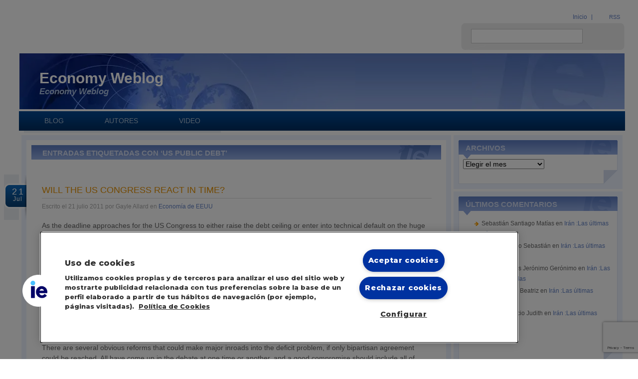

--- FILE ---
content_type: text/html; charset=UTF-8
request_url: https://economy.blogs.ie.edu/archives/tag/us-public-debt/
body_size: 24486
content:

<!DOCTYPE html PUBLIC "-//W3C//DTD XHTML 1.0 Transitional//EN" "http://www.w3.org/TR/xhtml1/DTD/xhtml1-transitional.dtd">
<html xmlns="http://www.w3.org/1999/xhtml" lang="es-ES">

<head profile="http://gmpg.org/xfn/11">
	<meta http-equiv="Content-Type" content="text/html; charset=UTF-8" />
	<title>Economy WeblogUS public debt | Economy Weblog | IE Business School</title><link rel="preload" data-rocket-preload as="image" href="https://economy.blogs.ie.edu/wp-content/themes/IEComunidades/images/bg-content.gif" fetchpriority="high">

	<link rel="alternate" type="application/rss+xml" title="RSS 2.0" href="https://economy.blogs.ie.edu/feed/" />
	<link rel="alternate" type="text/xml" title="RSS .92" href="https://economy.blogs.ie.edu/feed/rss/" />
	<link rel="alternate" type="application/atom+xml" title="Atom 1.0" href="https://economy.blogs.ie.edu/feed/atom/" />

	<link rel="pingback" href="https://economy.blogs.ie.edu/xmlrpc.php" />

	<link data-minify="1" rel="stylesheet" href="https://economy.blogs.ie.edu/wp-content/cache/cache_sites/572/572/economy.blogs.ie.edu/wp-content/cache/min/572/wp-content/themes/IEComunidades/style.css?ver=1768288684&wpr_t=1769083830" type="text/css" />
	<link rel="stylesheet" href="https://economy.blogs.ie.edu/wp-content/themes/IEComunidades/style_extra.css?v=17" type="text/css" />

		<link rel='archives' title='junio 2023' href='https://economy.blogs.ie.edu/archives/2023/06/' />
	<link rel='archives' title='septiembre 2022' href='https://economy.blogs.ie.edu/archives/2022/09/' />
	<link rel='archives' title='marzo 2022' href='https://economy.blogs.ie.edu/archives/2022/03/' />
	<link rel='archives' title='enero 2022' href='https://economy.blogs.ie.edu/archives/2022/01/' />
	<link rel='archives' title='julio 2020' href='https://economy.blogs.ie.edu/archives/2020/07/' />
	<link rel='archives' title='marzo 2020' href='https://economy.blogs.ie.edu/archives/2020/03/' />
	<link rel='archives' title='diciembre 2019' href='https://economy.blogs.ie.edu/archives/2019/12/' />
	<link rel='archives' title='octubre 2019' href='https://economy.blogs.ie.edu/archives/2019/10/' />
	<link rel='archives' title='septiembre 2019' href='https://economy.blogs.ie.edu/archives/2019/09/' />
	<link rel='archives' title='agosto 2019' href='https://economy.blogs.ie.edu/archives/2019/08/' />
	<link rel='archives' title='julio 2019' href='https://economy.blogs.ie.edu/archives/2019/07/' />
	<link rel='archives' title='abril 2019' href='https://economy.blogs.ie.edu/archives/2019/04/' />
	<link rel='archives' title='marzo 2019' href='https://economy.blogs.ie.edu/archives/2019/03/' />
	<link rel='archives' title='febrero 2019' href='https://economy.blogs.ie.edu/archives/2019/02/' />
	<link rel='archives' title='enero 2019' href='https://economy.blogs.ie.edu/archives/2019/01/' />
	<link rel='archives' title='diciembre 2018' href='https://economy.blogs.ie.edu/archives/2018/12/' />
	<link rel='archives' title='noviembre 2018' href='https://economy.blogs.ie.edu/archives/2018/11/' />
	<link rel='archives' title='octubre 2018' href='https://economy.blogs.ie.edu/archives/2018/10/' />
	<link rel='archives' title='julio 2018' href='https://economy.blogs.ie.edu/archives/2018/07/' />
	<link rel='archives' title='junio 2018' href='https://economy.blogs.ie.edu/archives/2018/06/' />
	<link rel='archives' title='abril 2018' href='https://economy.blogs.ie.edu/archives/2018/04/' />
	<link rel='archives' title='marzo 2018' href='https://economy.blogs.ie.edu/archives/2018/03/' />
	<link rel='archives' title='febrero 2018' href='https://economy.blogs.ie.edu/archives/2018/02/' />
	<link rel='archives' title='enero 2018' href='https://economy.blogs.ie.edu/archives/2018/01/' />
	<link rel='archives' title='diciembre 2017' href='https://economy.blogs.ie.edu/archives/2017/12/' />
	<link rel='archives' title='noviembre 2017' href='https://economy.blogs.ie.edu/archives/2017/11/' />
	<link rel='archives' title='octubre 2017' href='https://economy.blogs.ie.edu/archives/2017/10/' />
	<link rel='archives' title='septiembre 2017' href='https://economy.blogs.ie.edu/archives/2017/09/' />
	<link rel='archives' title='julio 2017' href='https://economy.blogs.ie.edu/archives/2017/07/' />
	<link rel='archives' title='junio 2017' href='https://economy.blogs.ie.edu/archives/2017/06/' />
	<link rel='archives' title='mayo 2017' href='https://economy.blogs.ie.edu/archives/2017/05/' />
	<link rel='archives' title='abril 2017' href='https://economy.blogs.ie.edu/archives/2017/04/' />
	<link rel='archives' title='marzo 2017' href='https://economy.blogs.ie.edu/archives/2017/03/' />
	<link rel='archives' title='febrero 2017' href='https://economy.blogs.ie.edu/archives/2017/02/' />
	<link rel='archives' title='enero 2017' href='https://economy.blogs.ie.edu/archives/2017/01/' />
	<link rel='archives' title='diciembre 2016' href='https://economy.blogs.ie.edu/archives/2016/12/' />
	<link rel='archives' title='noviembre 2016' href='https://economy.blogs.ie.edu/archives/2016/11/' />
	<link rel='archives' title='octubre 2016' href='https://economy.blogs.ie.edu/archives/2016/10/' />
	<link rel='archives' title='septiembre 2016' href='https://economy.blogs.ie.edu/archives/2016/09/' />
	<link rel='archives' title='agosto 2016' href='https://economy.blogs.ie.edu/archives/2016/08/' />
	<link rel='archives' title='julio 2016' href='https://economy.blogs.ie.edu/archives/2016/07/' />
	<link rel='archives' title='junio 2016' href='https://economy.blogs.ie.edu/archives/2016/06/' />
	<link rel='archives' title='abril 2016' href='https://economy.blogs.ie.edu/archives/2016/04/' />
	<link rel='archives' title='marzo 2016' href='https://economy.blogs.ie.edu/archives/2016/03/' />
	<link rel='archives' title='febrero 2016' href='https://economy.blogs.ie.edu/archives/2016/02/' />
	<link rel='archives' title='enero 2016' href='https://economy.blogs.ie.edu/archives/2016/01/' />
	<link rel='archives' title='diciembre 2015' href='https://economy.blogs.ie.edu/archives/2015/12/' />
	<link rel='archives' title='noviembre 2015' href='https://economy.blogs.ie.edu/archives/2015/11/' />
	<link rel='archives' title='octubre 2015' href='https://economy.blogs.ie.edu/archives/2015/10/' />
	<link rel='archives' title='septiembre 2015' href='https://economy.blogs.ie.edu/archives/2015/09/' />
	<link rel='archives' title='agosto 2015' href='https://economy.blogs.ie.edu/archives/2015/08/' />
	<link rel='archives' title='julio 2015' href='https://economy.blogs.ie.edu/archives/2015/07/' />
	<link rel='archives' title='junio 2015' href='https://economy.blogs.ie.edu/archives/2015/06/' />
	<link rel='archives' title='mayo 2015' href='https://economy.blogs.ie.edu/archives/2015/05/' />
	<link rel='archives' title='abril 2015' href='https://economy.blogs.ie.edu/archives/2015/04/' />
	<link rel='archives' title='marzo 2015' href='https://economy.blogs.ie.edu/archives/2015/03/' />
	<link rel='archives' title='febrero 2015' href='https://economy.blogs.ie.edu/archives/2015/02/' />
	<link rel='archives' title='enero 2015' href='https://economy.blogs.ie.edu/archives/2015/01/' />
	<link rel='archives' title='diciembre 2014' href='https://economy.blogs.ie.edu/archives/2014/12/' />
	<link rel='archives' title='noviembre 2014' href='https://economy.blogs.ie.edu/archives/2014/11/' />
	<link rel='archives' title='octubre 2014' href='https://economy.blogs.ie.edu/archives/2014/10/' />
	<link rel='archives' title='septiembre 2014' href='https://economy.blogs.ie.edu/archives/2014/09/' />
	<link rel='archives' title='agosto 2014' href='https://economy.blogs.ie.edu/archives/2014/08/' />
	<link rel='archives' title='julio 2014' href='https://economy.blogs.ie.edu/archives/2014/07/' />
	<link rel='archives' title='junio 2014' href='https://economy.blogs.ie.edu/archives/2014/06/' />
	<link rel='archives' title='mayo 2014' href='https://economy.blogs.ie.edu/archives/2014/05/' />
	<link rel='archives' title='abril 2014' href='https://economy.blogs.ie.edu/archives/2014/04/' />
	<link rel='archives' title='marzo 2014' href='https://economy.blogs.ie.edu/archives/2014/03/' />
	<link rel='archives' title='febrero 2014' href='https://economy.blogs.ie.edu/archives/2014/02/' />
	<link rel='archives' title='enero 2014' href='https://economy.blogs.ie.edu/archives/2014/01/' />
	<link rel='archives' title='diciembre 2013' href='https://economy.blogs.ie.edu/archives/2013/12/' />
	<link rel='archives' title='noviembre 2013' href='https://economy.blogs.ie.edu/archives/2013/11/' />
	<link rel='archives' title='octubre 2013' href='https://economy.blogs.ie.edu/archives/2013/10/' />
	<link rel='archives' title='septiembre 2013' href='https://economy.blogs.ie.edu/archives/2013/09/' />
	<link rel='archives' title='agosto 2013' href='https://economy.blogs.ie.edu/archives/2013/08/' />
	<link rel='archives' title='julio 2013' href='https://economy.blogs.ie.edu/archives/2013/07/' />
	<link rel='archives' title='junio 2013' href='https://economy.blogs.ie.edu/archives/2013/06/' />
	<link rel='archives' title='mayo 2013' href='https://economy.blogs.ie.edu/archives/2013/05/' />
	<link rel='archives' title='abril 2013' href='https://economy.blogs.ie.edu/archives/2013/04/' />
	<link rel='archives' title='marzo 2013' href='https://economy.blogs.ie.edu/archives/2013/03/' />
	<link rel='archives' title='febrero 2013' href='https://economy.blogs.ie.edu/archives/2013/02/' />
	<link rel='archives' title='enero 2013' href='https://economy.blogs.ie.edu/archives/2013/01/' />
	<link rel='archives' title='diciembre 2012' href='https://economy.blogs.ie.edu/archives/2012/12/' />
	<link rel='archives' title='noviembre 2012' href='https://economy.blogs.ie.edu/archives/2012/11/' />
	<link rel='archives' title='octubre 2012' href='https://economy.blogs.ie.edu/archives/2012/10/' />
	<link rel='archives' title='septiembre 2012' href='https://economy.blogs.ie.edu/archives/2012/09/' />
	<link rel='archives' title='agosto 2012' href='https://economy.blogs.ie.edu/archives/2012/08/' />
	<link rel='archives' title='julio 2012' href='https://economy.blogs.ie.edu/archives/2012/07/' />
	<link rel='archives' title='junio 2012' href='https://economy.blogs.ie.edu/archives/2012/06/' />
	<link rel='archives' title='mayo 2012' href='https://economy.blogs.ie.edu/archives/2012/05/' />
	<link rel='archives' title='abril 2012' href='https://economy.blogs.ie.edu/archives/2012/04/' />
	<link rel='archives' title='marzo 2012' href='https://economy.blogs.ie.edu/archives/2012/03/' />
	<link rel='archives' title='febrero 2012' href='https://economy.blogs.ie.edu/archives/2012/02/' />
	<link rel='archives' title='enero 2012' href='https://economy.blogs.ie.edu/archives/2012/01/' />
	<link rel='archives' title='diciembre 2011' href='https://economy.blogs.ie.edu/archives/2011/12/' />
	<link rel='archives' title='noviembre 2011' href='https://economy.blogs.ie.edu/archives/2011/11/' />
	<link rel='archives' title='octubre 2011' href='https://economy.blogs.ie.edu/archives/2011/10/' />
	<link rel='archives' title='septiembre 2011' href='https://economy.blogs.ie.edu/archives/2011/09/' />
	<link rel='archives' title='agosto 2011' href='https://economy.blogs.ie.edu/archives/2011/08/' />
	<link rel='archives' title='julio 2011' href='https://economy.blogs.ie.edu/archives/2011/07/' />
	<link rel='archives' title='junio 2011' href='https://economy.blogs.ie.edu/archives/2011/06/' />
	<link rel='archives' title='mayo 2011' href='https://economy.blogs.ie.edu/archives/2011/05/' />
	<link rel='archives' title='abril 2011' href='https://economy.blogs.ie.edu/archives/2011/04/' />
	<link rel='archives' title='marzo 2011' href='https://economy.blogs.ie.edu/archives/2011/03/' />
	<link rel='archives' title='febrero 2011' href='https://economy.blogs.ie.edu/archives/2011/02/' />
	<link rel='archives' title='enero 2011' href='https://economy.blogs.ie.edu/archives/2011/01/' />
	<link rel='archives' title='diciembre 2010' href='https://economy.blogs.ie.edu/archives/2010/12/' />
	<link rel='archives' title='noviembre 2010' href='https://economy.blogs.ie.edu/archives/2010/11/' />
	<link rel='archives' title='octubre 2010' href='https://economy.blogs.ie.edu/archives/2010/10/' />
	<link rel='archives' title='septiembre 2010' href='https://economy.blogs.ie.edu/archives/2010/09/' />
	<link rel='archives' title='agosto 2010' href='https://economy.blogs.ie.edu/archives/2010/08/' />
	<link rel='archives' title='julio 2010' href='https://economy.blogs.ie.edu/archives/2010/07/' />
	<link rel='archives' title='junio 2010' href='https://economy.blogs.ie.edu/archives/2010/06/' />
	<link rel='archives' title='mayo 2010' href='https://economy.blogs.ie.edu/archives/2010/05/' />
	<link rel='archives' title='abril 2010' href='https://economy.blogs.ie.edu/archives/2010/04/' />
	<link rel='archives' title='marzo 2010' href='https://economy.blogs.ie.edu/archives/2010/03/' />
	<link rel='archives' title='febrero 2010' href='https://economy.blogs.ie.edu/archives/2010/02/' />
	<link rel='archives' title='enero 2010' href='https://economy.blogs.ie.edu/archives/2010/01/' />
	<link rel='archives' title='diciembre 2009' href='https://economy.blogs.ie.edu/archives/2009/12/' />
	<link rel='archives' title='noviembre 2009' href='https://economy.blogs.ie.edu/archives/2009/11/' />
	<link rel='archives' title='octubre 2009' href='https://economy.blogs.ie.edu/archives/2009/10/' />
	<link rel='archives' title='septiembre 2009' href='https://economy.blogs.ie.edu/archives/2009/09/' />
	<link rel='archives' title='agosto 2009' href='https://economy.blogs.ie.edu/archives/2009/08/' />
	<link rel='archives' title='julio 2009' href='https://economy.blogs.ie.edu/archives/2009/07/' />
	<link rel='archives' title='junio 2009' href='https://economy.blogs.ie.edu/archives/2009/06/' />
	<link rel='archives' title='mayo 2009' href='https://economy.blogs.ie.edu/archives/2009/05/' />
	<link rel='archives' title='abril 2009' href='https://economy.blogs.ie.edu/archives/2009/04/' />
	<link rel='archives' title='marzo 2009' href='https://economy.blogs.ie.edu/archives/2009/03/' />
	<link rel='archives' title='febrero 2009' href='https://economy.blogs.ie.edu/archives/2009/02/' />
	<link rel='archives' title='enero 2009' href='https://economy.blogs.ie.edu/archives/2009/01/' />
	<link rel='archives' title='diciembre 2008' href='https://economy.blogs.ie.edu/archives/2008/12/' />
	<link rel='archives' title='noviembre 2008' href='https://economy.blogs.ie.edu/archives/2008/11/' />
	<link rel='archives' title='octubre 2008' href='https://economy.blogs.ie.edu/archives/2008/10/' />
	<link rel='archives' title='septiembre 2008' href='https://economy.blogs.ie.edu/archives/2008/09/' />
	<link rel='archives' title='agosto 2008' href='https://economy.blogs.ie.edu/archives/2008/08/' />
	<link rel='archives' title='julio 2008' href='https://economy.blogs.ie.edu/archives/2008/07/' />
	<link rel='archives' title='junio 2008' href='https://economy.blogs.ie.edu/archives/2008/06/' />
	<link rel='archives' title='mayo 2008' href='https://economy.blogs.ie.edu/archives/2008/05/' />
	<link rel='archives' title='abril 2008' href='https://economy.blogs.ie.edu/archives/2008/04/' />
	<link rel='archives' title='marzo 2008' href='https://economy.blogs.ie.edu/archives/2008/03/' />
	<link rel='archives' title='febrero 2008' href='https://economy.blogs.ie.edu/archives/2008/02/' />
	<link rel='archives' title='enero 2008' href='https://economy.blogs.ie.edu/archives/2008/01/' />
	<link rel='archives' title='diciembre 2007' href='https://economy.blogs.ie.edu/archives/2007/12/' />
	<link rel='archives' title='noviembre 2007' href='https://economy.blogs.ie.edu/archives/2007/11/' />
	<link rel='archives' title='octubre 2007' href='https://economy.blogs.ie.edu/archives/2007/10/' />
	<link rel='archives' title='septiembre 2007' href='https://economy.blogs.ie.edu/archives/2007/09/' />
	<link rel='archives' title='agosto 2007' href='https://economy.blogs.ie.edu/archives/2007/08/' />
	<link rel='archives' title='julio 2007' href='https://economy.blogs.ie.edu/archives/2007/07/' />
	<link rel='archives' title='junio 2007' href='https://economy.blogs.ie.edu/archives/2007/06/' />
	<link rel='archives' title='mayo 2007' href='https://economy.blogs.ie.edu/archives/2007/05/' />
	<link rel='archives' title='abril 2007' href='https://economy.blogs.ie.edu/archives/2007/04/' />
	<link rel='archives' title='marzo 2007' href='https://economy.blogs.ie.edu/archives/2007/03/' />
	<link rel='archives' title='febrero 2007' href='https://economy.blogs.ie.edu/archives/2007/02/' />
	<link rel='archives' title='enero 2007' href='https://economy.blogs.ie.edu/archives/2007/01/' />
	<link rel='archives' title='diciembre 2006' href='https://economy.blogs.ie.edu/archives/2006/12/' />
	<link rel='archives' title='noviembre 2006' href='https://economy.blogs.ie.edu/archives/2006/11/' />
	<link rel='archives' title='octubre 2006' href='https://economy.blogs.ie.edu/archives/2006/10/' />
	<link rel='archives' title='septiembre 2006' href='https://economy.blogs.ie.edu/archives/2006/09/' />
	<link rel='archives' title='agosto 2006' href='https://economy.blogs.ie.edu/archives/2006/08/' />
	<link rel='archives' title='julio 2006' href='https://economy.blogs.ie.edu/archives/2006/07/' />
	<link rel='archives' title='junio 2006' href='https://economy.blogs.ie.edu/archives/2006/06/' />

	
<style>
.eucookielaw { position: fixed; bottom: 0; width: 100%; margin: 0; padding: 0; background: #808080; clear: both; color: #fff; display: none; font: 300 1em/1.5em arial; z-index: 2147483648; }
.eucookielaw p { margin: 0; padding: 1.5em 1.5rem 1.5rem 6rem; }
.eucookielaw span.bot-aceptar { background-color: #069; border-radius: 5px; color: #fff; cursor: pointer; display: inline-block; font-size: 0.9em !important; margin: 0 0 0 0.5em; padding: 0.15em 0.5em; text-align: center; text-decoration: none; }
</style>
<meta name='robots' content='index, follow, max-image-preview:large, max-snippet:-1, max-video-preview:-1' />

	<!-- This site is optimized with the Yoast SEO plugin v26.7 - https://yoast.com/wordpress/plugins/seo/ -->
	<link rel="canonical" href="https://economy.blogs.ie.edu/archives/tag/us-public-debt/" />
	<meta property="og:locale" content="es_ES" />
	<meta property="og:type" content="article" />
	<meta property="og:title" content="US public debt | Economy Weblog" />
	<meta property="og:url" content="https://economy.blogs.ie.edu/archives/tag/us-public-debt/" />
	<meta property="og:site_name" content="Economy Weblog" />
	<meta name="twitter:card" content="summary_large_image" />
	<script type="application/ld+json" class="yoast-schema-graph">{"@context":"https://schema.org","@graph":[{"@type":"CollectionPage","@id":"https://economy.blogs.ie.edu/archives/tag/us-public-debt/","url":"https://economy.blogs.ie.edu/archives/tag/us-public-debt/","name":"US public debt | Economy Weblog","isPartOf":{"@id":"https://economy.blogs.ie.edu/#website"},"breadcrumb":{"@id":"https://economy.blogs.ie.edu/archives/tag/us-public-debt/#breadcrumb"},"inLanguage":"es"},{"@type":"BreadcrumbList","@id":"https://economy.blogs.ie.edu/archives/tag/us-public-debt/#breadcrumb","itemListElement":[{"@type":"ListItem","position":1,"name":"Portada","item":"https://economy.blogs.ie.edu/"},{"@type":"ListItem","position":2,"name":"US public debt"}]},{"@type":"WebSite","@id":"https://economy.blogs.ie.edu/#website","url":"https://economy.blogs.ie.edu/","name":"Economy Weblog","description":"Economy Weblog","potentialAction":[{"@type":"SearchAction","target":{"@type":"EntryPoint","urlTemplate":"https://economy.blogs.ie.edu/?s={search_term_string}"},"query-input":{"@type":"PropertyValueSpecification","valueRequired":true,"valueName":"search_term_string"}}],"inLanguage":"es"}]}</script>
	<!-- / Yoast SEO plugin. -->



<script data-pagespeed-no-defer>var dataLayer = dataLayer || [];</script>

<link rel="alternate" type="application/rss+xml" title="Economy Weblog &raquo; Etiqueta US public debt del feed" href="https://economy.blogs.ie.edu/archives/tag/us-public-debt/feed/" />
<style id='wp-img-auto-sizes-contain-inline-css' type='text/css'>
img:is([sizes=auto i],[sizes^="auto," i]){contain-intrinsic-size:3000px 1500px}
/*# sourceURL=wp-img-auto-sizes-contain-inline-css */
</style>
<style id='wp-emoji-styles-inline-css' type='text/css'>

	img.wp-smiley, img.emoji {
		display: inline !important;
		border: none !important;
		box-shadow: none !important;
		height: 1em !important;
		width: 1em !important;
		margin: 0 0.07em !important;
		vertical-align: -0.1em !important;
		background: none !important;
		padding: 0 !important;
	}
/*# sourceURL=wp-emoji-styles-inline-css */
</style>
<link rel='stylesheet' id='wp-block-library-css' href='https://economy.blogs.ie.edu/wp-includes/css/dist/block-library/style.min.css?ver=6.9' type='text/css' media='all' />
<style id='global-styles-inline-css' type='text/css'>
:root{--wp--preset--aspect-ratio--square: 1;--wp--preset--aspect-ratio--4-3: 4/3;--wp--preset--aspect-ratio--3-4: 3/4;--wp--preset--aspect-ratio--3-2: 3/2;--wp--preset--aspect-ratio--2-3: 2/3;--wp--preset--aspect-ratio--16-9: 16/9;--wp--preset--aspect-ratio--9-16: 9/16;--wp--preset--color--black: #000000;--wp--preset--color--cyan-bluish-gray: #abb8c3;--wp--preset--color--white: #ffffff;--wp--preset--color--pale-pink: #f78da7;--wp--preset--color--vivid-red: #cf2e2e;--wp--preset--color--luminous-vivid-orange: #ff6900;--wp--preset--color--luminous-vivid-amber: #fcb900;--wp--preset--color--light-green-cyan: #7bdcb5;--wp--preset--color--vivid-green-cyan: #00d084;--wp--preset--color--pale-cyan-blue: #8ed1fc;--wp--preset--color--vivid-cyan-blue: #0693e3;--wp--preset--color--vivid-purple: #9b51e0;--wp--preset--gradient--vivid-cyan-blue-to-vivid-purple: linear-gradient(135deg,rgb(6,147,227) 0%,rgb(155,81,224) 100%);--wp--preset--gradient--light-green-cyan-to-vivid-green-cyan: linear-gradient(135deg,rgb(122,220,180) 0%,rgb(0,208,130) 100%);--wp--preset--gradient--luminous-vivid-amber-to-luminous-vivid-orange: linear-gradient(135deg,rgb(252,185,0) 0%,rgb(255,105,0) 100%);--wp--preset--gradient--luminous-vivid-orange-to-vivid-red: linear-gradient(135deg,rgb(255,105,0) 0%,rgb(207,46,46) 100%);--wp--preset--gradient--very-light-gray-to-cyan-bluish-gray: linear-gradient(135deg,rgb(238,238,238) 0%,rgb(169,184,195) 100%);--wp--preset--gradient--cool-to-warm-spectrum: linear-gradient(135deg,rgb(74,234,220) 0%,rgb(151,120,209) 20%,rgb(207,42,186) 40%,rgb(238,44,130) 60%,rgb(251,105,98) 80%,rgb(254,248,76) 100%);--wp--preset--gradient--blush-light-purple: linear-gradient(135deg,rgb(255,206,236) 0%,rgb(152,150,240) 100%);--wp--preset--gradient--blush-bordeaux: linear-gradient(135deg,rgb(254,205,165) 0%,rgb(254,45,45) 50%,rgb(107,0,62) 100%);--wp--preset--gradient--luminous-dusk: linear-gradient(135deg,rgb(255,203,112) 0%,rgb(199,81,192) 50%,rgb(65,88,208) 100%);--wp--preset--gradient--pale-ocean: linear-gradient(135deg,rgb(255,245,203) 0%,rgb(182,227,212) 50%,rgb(51,167,181) 100%);--wp--preset--gradient--electric-grass: linear-gradient(135deg,rgb(202,248,128) 0%,rgb(113,206,126) 100%);--wp--preset--gradient--midnight: linear-gradient(135deg,rgb(2,3,129) 0%,rgb(40,116,252) 100%);--wp--preset--font-size--small: 13px;--wp--preset--font-size--medium: 20px;--wp--preset--font-size--large: 36px;--wp--preset--font-size--x-large: 42px;--wp--preset--spacing--20: 0.44rem;--wp--preset--spacing--30: 0.67rem;--wp--preset--spacing--40: 1rem;--wp--preset--spacing--50: 1.5rem;--wp--preset--spacing--60: 2.25rem;--wp--preset--spacing--70: 3.38rem;--wp--preset--spacing--80: 5.06rem;--wp--preset--shadow--natural: 6px 6px 9px rgba(0, 0, 0, 0.2);--wp--preset--shadow--deep: 12px 12px 50px rgba(0, 0, 0, 0.4);--wp--preset--shadow--sharp: 6px 6px 0px rgba(0, 0, 0, 0.2);--wp--preset--shadow--outlined: 6px 6px 0px -3px rgb(255, 255, 255), 6px 6px rgb(0, 0, 0);--wp--preset--shadow--crisp: 6px 6px 0px rgb(0, 0, 0);}:where(.is-layout-flex){gap: 0.5em;}:where(.is-layout-grid){gap: 0.5em;}body .is-layout-flex{display: flex;}.is-layout-flex{flex-wrap: wrap;align-items: center;}.is-layout-flex > :is(*, div){margin: 0;}body .is-layout-grid{display: grid;}.is-layout-grid > :is(*, div){margin: 0;}:where(.wp-block-columns.is-layout-flex){gap: 2em;}:where(.wp-block-columns.is-layout-grid){gap: 2em;}:where(.wp-block-post-template.is-layout-flex){gap: 1.25em;}:where(.wp-block-post-template.is-layout-grid){gap: 1.25em;}.has-black-color{color: var(--wp--preset--color--black) !important;}.has-cyan-bluish-gray-color{color: var(--wp--preset--color--cyan-bluish-gray) !important;}.has-white-color{color: var(--wp--preset--color--white) !important;}.has-pale-pink-color{color: var(--wp--preset--color--pale-pink) !important;}.has-vivid-red-color{color: var(--wp--preset--color--vivid-red) !important;}.has-luminous-vivid-orange-color{color: var(--wp--preset--color--luminous-vivid-orange) !important;}.has-luminous-vivid-amber-color{color: var(--wp--preset--color--luminous-vivid-amber) !important;}.has-light-green-cyan-color{color: var(--wp--preset--color--light-green-cyan) !important;}.has-vivid-green-cyan-color{color: var(--wp--preset--color--vivid-green-cyan) !important;}.has-pale-cyan-blue-color{color: var(--wp--preset--color--pale-cyan-blue) !important;}.has-vivid-cyan-blue-color{color: var(--wp--preset--color--vivid-cyan-blue) !important;}.has-vivid-purple-color{color: var(--wp--preset--color--vivid-purple) !important;}.has-black-background-color{background-color: var(--wp--preset--color--black) !important;}.has-cyan-bluish-gray-background-color{background-color: var(--wp--preset--color--cyan-bluish-gray) !important;}.has-white-background-color{background-color: var(--wp--preset--color--white) !important;}.has-pale-pink-background-color{background-color: var(--wp--preset--color--pale-pink) !important;}.has-vivid-red-background-color{background-color: var(--wp--preset--color--vivid-red) !important;}.has-luminous-vivid-orange-background-color{background-color: var(--wp--preset--color--luminous-vivid-orange) !important;}.has-luminous-vivid-amber-background-color{background-color: var(--wp--preset--color--luminous-vivid-amber) !important;}.has-light-green-cyan-background-color{background-color: var(--wp--preset--color--light-green-cyan) !important;}.has-vivid-green-cyan-background-color{background-color: var(--wp--preset--color--vivid-green-cyan) !important;}.has-pale-cyan-blue-background-color{background-color: var(--wp--preset--color--pale-cyan-blue) !important;}.has-vivid-cyan-blue-background-color{background-color: var(--wp--preset--color--vivid-cyan-blue) !important;}.has-vivid-purple-background-color{background-color: var(--wp--preset--color--vivid-purple) !important;}.has-black-border-color{border-color: var(--wp--preset--color--black) !important;}.has-cyan-bluish-gray-border-color{border-color: var(--wp--preset--color--cyan-bluish-gray) !important;}.has-white-border-color{border-color: var(--wp--preset--color--white) !important;}.has-pale-pink-border-color{border-color: var(--wp--preset--color--pale-pink) !important;}.has-vivid-red-border-color{border-color: var(--wp--preset--color--vivid-red) !important;}.has-luminous-vivid-orange-border-color{border-color: var(--wp--preset--color--luminous-vivid-orange) !important;}.has-luminous-vivid-amber-border-color{border-color: var(--wp--preset--color--luminous-vivid-amber) !important;}.has-light-green-cyan-border-color{border-color: var(--wp--preset--color--light-green-cyan) !important;}.has-vivid-green-cyan-border-color{border-color: var(--wp--preset--color--vivid-green-cyan) !important;}.has-pale-cyan-blue-border-color{border-color: var(--wp--preset--color--pale-cyan-blue) !important;}.has-vivid-cyan-blue-border-color{border-color: var(--wp--preset--color--vivid-cyan-blue) !important;}.has-vivid-purple-border-color{border-color: var(--wp--preset--color--vivid-purple) !important;}.has-vivid-cyan-blue-to-vivid-purple-gradient-background{background: var(--wp--preset--gradient--vivid-cyan-blue-to-vivid-purple) !important;}.has-light-green-cyan-to-vivid-green-cyan-gradient-background{background: var(--wp--preset--gradient--light-green-cyan-to-vivid-green-cyan) !important;}.has-luminous-vivid-amber-to-luminous-vivid-orange-gradient-background{background: var(--wp--preset--gradient--luminous-vivid-amber-to-luminous-vivid-orange) !important;}.has-luminous-vivid-orange-to-vivid-red-gradient-background{background: var(--wp--preset--gradient--luminous-vivid-orange-to-vivid-red) !important;}.has-very-light-gray-to-cyan-bluish-gray-gradient-background{background: var(--wp--preset--gradient--very-light-gray-to-cyan-bluish-gray) !important;}.has-cool-to-warm-spectrum-gradient-background{background: var(--wp--preset--gradient--cool-to-warm-spectrum) !important;}.has-blush-light-purple-gradient-background{background: var(--wp--preset--gradient--blush-light-purple) !important;}.has-blush-bordeaux-gradient-background{background: var(--wp--preset--gradient--blush-bordeaux) !important;}.has-luminous-dusk-gradient-background{background: var(--wp--preset--gradient--luminous-dusk) !important;}.has-pale-ocean-gradient-background{background: var(--wp--preset--gradient--pale-ocean) !important;}.has-electric-grass-gradient-background{background: var(--wp--preset--gradient--electric-grass) !important;}.has-midnight-gradient-background{background: var(--wp--preset--gradient--midnight) !important;}.has-small-font-size{font-size: var(--wp--preset--font-size--small) !important;}.has-medium-font-size{font-size: var(--wp--preset--font-size--medium) !important;}.has-large-font-size{font-size: var(--wp--preset--font-size--large) !important;}.has-x-large-font-size{font-size: var(--wp--preset--font-size--x-large) !important;}
/*# sourceURL=global-styles-inline-css */
</style>

<style id='classic-theme-styles-inline-css' type='text/css'>
/*! This file is auto-generated */
.wp-block-button__link{color:#fff;background-color:#32373c;border-radius:9999px;box-shadow:none;text-decoration:none;padding:calc(.667em + 2px) calc(1.333em + 2px);font-size:1.125em}.wp-block-file__button{background:#32373c;color:#fff;text-decoration:none}
/*# sourceURL=/wp-includes/css/classic-themes.min.css */
</style>
<link data-minify="1" rel='stylesheet' id='ie_accesibility_widget-css-css' href='https://economy.blogs.ie.edu/wp-content/cache/min/572/wp-content/plugins/ie-accesibility-widget/assets/css/style.css?ver=1768288684' type='text/css' media='all' />
<link data-minify="1" rel='stylesheet' id='ie-footer-icons-css' href='https://economy.blogs.ie.edu/wp-content/cache/min/572/wp-content/plugins/ie-footer/assets/ieficomoon/style.css?ver=1768288684' type='text/css' media='all' />
<link data-minify="1" rel='stylesheet' id='ie-footer-css' href='https://economy.blogs.ie.edu/wp-content/cache/min/572/wp-content/plugins/ie-footer/assets/scss/style.css?ver=1768288684' type='text/css' media='all' />
<link rel='stylesheet' id='ieblogs-widgets-style-css' href='https://economy.blogs.ie.edu/wp-content/cache/cache_sites/572/572/economy.blogs.ie.edu/wp-content/mu-plugins/ieblogs-widgets/css/ieblogs-widgets.min.css?ver=2.07&wpr_t=1769083830' type='text/css' media='all' />
<script type="text/javascript" src="https://economy.blogs.ie.edu/wp-content/plugins/wpo365-login/apps/dist/pintra-redirect.js?ver=40.2" id="pintraredirectjs-js" async></script>
<script type="text/javascript" src="https://economy.blogs.ie.edu/wp-includes/js/jquery/jquery.min.js?ver=3.7.1" id="jquery-core-js"></script>
<script type="text/javascript" src="https://economy.blogs.ie.edu/wp-includes/js/jquery/jquery-migrate.min.js?ver=3.4.1" id="jquery-migrate-js"></script>
<link rel="EditURI" type="application/rsd+xml" title="RSD" href="https://economy.blogs.ie.edu/xmlrpc.php?rsd" />
<meta name="generator" content="WordPress 6.9" />

<script>
        document.addEventListener('DOMContentLoaded', function () {
            var instagramLinks = document.querySelectorAll('a[href*="instagram.com"]');
            
            instagramLinks.forEach(function(link) {
                if (!link.hasAttribute('aria-label')) {
                    link.setAttribute('aria-label', 'Instagram');
                }
            });
        });
    </script>



<link rel="apple-touch-icon" sizes="57x57" href="https://economy.blogs.ie.edu/wp-content/icons/apple-icon-57x57.png">
<link rel="apple-touch-icon" sizes="60x60" href="https://economy.blogs.ie.edu/wp-content/icons/apple-icon-60x60.png">
<link rel="apple-touch-icon" sizes="72x72" href="https://economy.blogs.ie.edu/wp-content/icons/apple-icon-72x72.png">
<link rel="apple-touch-icon" sizes="76x76" href="https://economy.blogs.ie.edu/wp-content/icons/apple-icon-76x76.png">
<link rel="apple-touch-icon" sizes="114x114" href="https://economy.blogs.ie.edu/wp-content/icons/apple-icon-114x114.png">
<link rel="apple-touch-icon" sizes="120x120" href="https://economy.blogs.ie.edu/wp-content/icons/apple-icon-120x120.png">
<link rel="apple-touch-icon" sizes="144x144" href="https://economy.blogs.ie.edu/wp-content/icons/apple-icon-144x144.png">
<link rel="apple-touch-icon" sizes="152x152" href="https://economy.blogs.ie.edu/wp-content/icons/apple-icon-152x152.png">
<link rel="apple-touch-icon" sizes="180x180" href="https://economy.blogs.ie.edu/wp-content/icons/apple-icon-180x180.png">
<link rel="icon" type="image/png" sizes="192x192"  href="https://economy.blogs.ie.edu/wp-content/icons/android-icon-192x192.png">
<link rel="icon" type="image/png" sizes="32x32" href="https://economy.blogs.ie.edu/wp-content/icons/favicon-32x32.png">
<link rel="icon" type="image/png" sizes="96x96" href="https://economy.blogs.ie.edu/wp-content/icons/favicon-96x96.png">
<link rel="icon" type="image/png" sizes="16x16" href="https://economy.blogs.ie.edu/wp-content/icons/favicon-16x16.png">
<link rel="manifest" href="https://economy.blogs.ie.edu/wp-content/icons/manifest.json">
<meta name="msapplication-TileColor" content="#002e91">
<meta name="msapplication-TileImage" content="https://economy.blogs.ie.edu/wp-content/icons/ms-icon-144x144.png">
<meta name="theme-color" content="#002e91">
	

<style data-context="foundation-flickity-css">/*! Flickity v2.0.2
http://flickity.metafizzy.co
---------------------------------------------- */.flickity-enabled{position:relative}.flickity-enabled:focus{outline:0}.flickity-viewport{overflow:hidden;position:relative;height:100%}.flickity-slider{position:absolute;width:100%;height:100%}.flickity-enabled.is-draggable{-webkit-tap-highlight-color:transparent;tap-highlight-color:transparent;-webkit-user-select:none;-moz-user-select:none;-ms-user-select:none;user-select:none}.flickity-enabled.is-draggable .flickity-viewport{cursor:move;cursor:-webkit-grab;cursor:grab}.flickity-enabled.is-draggable .flickity-viewport.is-pointer-down{cursor:-webkit-grabbing;cursor:grabbing}.flickity-prev-next-button{position:absolute;top:50%;width:44px;height:44px;border:none;border-radius:50%;background:#fff;background:hsla(0,0%,100%,.75);cursor:pointer;-webkit-transform:translateY(-50%);transform:translateY(-50%)}.flickity-prev-next-button:hover{background:#fff}.flickity-prev-next-button:focus{outline:0;box-shadow:0 0 0 5px #09f}.flickity-prev-next-button:active{opacity:.6}.flickity-prev-next-button.previous{left:10px}.flickity-prev-next-button.next{right:10px}.flickity-rtl .flickity-prev-next-button.previous{left:auto;right:10px}.flickity-rtl .flickity-prev-next-button.next{right:auto;left:10px}.flickity-prev-next-button:disabled{opacity:.3;cursor:auto}.flickity-prev-next-button svg{position:absolute;left:20%;top:20%;width:60%;height:60%}.flickity-prev-next-button .arrow{fill:#333}.flickity-page-dots{position:absolute;width:100%;bottom:-25px;padding:0;margin:0;list-style:none;text-align:center;line-height:1}.flickity-rtl .flickity-page-dots{direction:rtl}.flickity-page-dots .dot{display:inline-block;width:10px;height:10px;margin:0 8px;background:#333;border-radius:50%;opacity:.25;cursor:pointer}.flickity-page-dots .dot.is-selected{opacity:1}</style><style data-context="foundation-slideout-css">.slideout-menu{position:fixed;left:0;top:0;bottom:0;right:auto;z-index:0;width:256px;overflow-y:auto;-webkit-overflow-scrolling:touch;display:none}.slideout-menu.pushit-right{left:auto;right:0}.slideout-panel{position:relative;z-index:1;will-change:transform}.slideout-open,.slideout-open .slideout-panel,.slideout-open body{overflow:hidden}.slideout-open .slideout-menu{display:block}.pushit{display:none}</style><style type="text/css">.recentcomments a{display:inline !important;padding:0 !important;margin:0 !important;}</style>
<style type="text/css">
#header .blog-data .blog-data-info .blogname { color: #ffffff; }
#header .blog-data .blog-data-info .blogname A { color: #ffffff; }
#header .blog-data .blog-data-info .blogdesc { color: #abc2e4; }
#header .blog-data .blog-data-info .blogdesc A { color: #abc2e4; }
</style>
<style>.ios7.web-app-mode.has-fixed header{ background-color: rgba(3,122,221,.88);}</style>

<!-- Google Tag Manager -->
<script data-pagespeed-no-defer>var dataLayer_content = {"pageType":"post","pagePostType2":"tag-post"};dataLayer.push( dataLayer_content );</script>
<script>(function(w,d,s,l,i){w[l]=w[l]||[];w[l].push({'gtm.start':new Date().getTime(),event:'gtm.js'});var f=d.getElementsByTagName(s)[0],j=d.createElement(s),dl=l!='dataLayer'?'&l='+l:'';j.async=true;j.src='https://dataga4.ie.edu/www.googletagmanager.com/gtm.js?id='+i+dl;f.parentNode.insertBefore(j,f);})(window,document,'script','dataLayer','GTM-NQS7233');</script><!-- End Google Tag Manager -->


<script>
            jQuery(document).ready(function($){
                // Arreglo Google Recaptcha
                const tagr = $('#g-recaptcha-response-100000');
                if (tagr.length > 0) {
                    tagr.attr('aria-label', 'Google Recaptcha Response');
                }
            });
        </script>
        

<script>window.dataLayer.push({'event': 'OneTrustImplemented', 'OneTrustStatus': 'OneTrustOk' });</script>
<noscript><style id="rocket-lazyload-nojs-css">.rll-youtube-player, [data-lazy-src]{display:none !important;}</style></noscript>
	<!--[if IE]>
	<script type="text/javascript">onload = function() {
			var theframes = document.getElementsByTagName('iframe');
			for(var i = 0; i < theframes.length; i++) {
				theframes[i].setAttribute("allowTransparency","true");
			}
		}</script>
	<![endif]-->

	<style id="wpr-lazyload-bg-container"></style><style id="wpr-lazyload-bg-exclusion">.top-menu ul li{--wpr-bg-074d75ea-7611-44ec-b1bf-3331b1ffe4ed: url('https://economy.blogs.ie.edu/wp-content/themes/IEComunidades/images/sep-top-menu.gif');}.form-holder div{--wpr-bg-8fea9d21-301b-45fd-9fb6-0697d8ae1425: url('https://economy.blogs.ie.edu/wp-content/themes/IEComunidades/images/bg-form-header.gif');}.blog-data{--wpr-bg-1549e156-9173-46ce-bc26-cecbf2b81a4b: url('https://economy.blogs.ie.edu/wp-content/themes/IEComunidades/images/gradient-blue.jpg');}.blog-data .blog-data-iebkg{--wpr-bg-c796b579-09f7-44f5-bcc0-18ca28e94983: url('https://economy.blogs.ie.edu/wp-content/themes/IEComunidades/images/bg-slogan-right.jpg');}.blog-data .blog-data-info{--wpr-bg-c5686f10-1e97-41f6-bfba-bf7e419475e9: url('https://economy.blogs.ie.edu/wp-content/themes/IEComunidades/images/bg-slogan-left.jpg');}.nav-holder{--wpr-bg-9dc8128f-1910-4eff-a982-62899ad24982: url('https://economy.blogs.ie.edu/wp-content/themes/IEComunidades/images/bg-nav.gif');}.content-box{--wpr-bg-b3b2bb96-26e4-4c73-9afa-1dda2d304f74: url('https://economy.blogs.ie.edu/wp-content/themes/IEComunidades/images/bg-content.gif');}.post-holder .date{--wpr-bg-655bcd8d-91f4-4aea-8962-77b6c6f04e76: url('https://economy.blogs.ie.edu/wp-content/themes/IEComunidades/images/bg-date.gif');}.post-box .txt ul li{--wpr-bg-cc63ecf3-6407-4099-876a-5044ff1a7e44: url('https://economy.blogs.ie.edu/wp-content/themes/IEComunidades/images/arrow-orange.gif');}UL.post-menu LI,.post-box .txt UL.post-menu LI{--wpr-bg-8e416296-7a8d-43e2-bcdf-06c851eb7bca: url('https://economy.blogs.ie.edu/wp-content/themes/IEComunidades/images/sep-post-menu.gif');}UL.post-menu LI.trackbacks,.post-box .txt UL.post-menu LI.trackbacks{--wpr-bg-6dfb2097-0967-4e43-b704-a71361277d19: url('https://economy.blogs.ie.edu/wp-content/themes/IEComunidades/images/icon-trackbacks.gif');}.section .title-box{--wpr-bg-a5e25c78-665a-4b8d-9083-24174859c494: url('https://economy.blogs.ie.edu/wp-content/themes/IEComunidades/images/bg-title.gif');}.section .title-box div{--wpr-bg-e122baa4-6196-4841-8cb4-cf07b4190751: url('https://economy.blogs.ie.edu/wp-content/themes/IEComunidades/images/bg-title-right.gif');}.side-bar .box-bg{--wpr-bg-ccea891b-2204-44b0-b0c3-5ba55d97451a: url('https://economy.blogs.ie.edu/wp-content/themes/IEComunidades/images/bg-box.gif');}.side-bar .box .top{--wpr-bg-c89576d8-9a45-4a6c-adda-0536196b0509: url('https://economy.blogs.ie.edu/wp-content/themes/IEComunidades/images/bg-box-top.gif');}.side-bar .box .bottom{--wpr-bg-3cbd4b0c-06cc-4266-b089-cc7dfe12b16f: url('https://economy.blogs.ie.edu/wp-content/themes/IEComunidades/images/bg-box-bottom.gif');}.side-bar .link-list li{--wpr-bg-a2d1e891-5393-4281-9538-e32b1e738923: url('https://economy.blogs.ie.edu/wp-content/themes/IEComunidades/images/arrow-orange.gif');}.side-bar .categorhas li{--wpr-bg-45e3d7b7-a7d7-4a01-a575-9ef6404a611c: url('https://economy.blogs.ie.edu/wp-content/themes/IEComunidades/images/arrow-orange.gif');}#footer{--wpr-bg-13621116-25d0-404d-b0d8-ee6362752756: url('https://economy.blogs.ie.edu/wp-content/themes/IEComunidades/images/gradient-grey.gif');}.footer-holder{--wpr-bg-a41e2c40-1ac9-496e-aee6-76c27550dac9: url('https://economy.blogs.ie.edu/wp-content/themes/IEComunidades/images/bg-footer.gif');}.widget_content li,.box-widget-widget_archive li,.textwidget li{--wpr-bg-756115dd-a423-43e3-ab71-3d0505ddd732: url('https://economy.blogs.ie.edu/wp-content/themes/IEComunidades/images/arrow-orange.gif');}.box-widget-widget_recent_comments ul li{--wpr-bg-3e09d405-ffea-430a-adb8-feecde8f7e06: url('https://economy.blogs.ie.edu/wp-content/themes/IEComunidades/images/arrow-orange.gif');}.box-widget-widget_rss ul li{--wpr-bg-0f077ec2-0a8a-4c25-9f4c-24735b0f665d: url('https://economy.blogs.ie.edu/wp-content/themes/IEComunidades/images/arrow-orange.gif');}.post-holder .title-box{--wpr-bg-4ecf601a-3acd-4b85-b92d-c5365aef0931: url('https://economy.blogs.ie.edu/wp-content/themes/IEComunidades/images/bg-title.gif');}.post-holder .title-box div{--wpr-bg-65b7164e-e4f7-4d2b-ae0b-a2f50402dd11: url('https://economy.blogs.ie.edu/wp-content/themes/IEComunidades/images/bg-title-right.gif');}</style>
<noscript>
<style id="wpr-lazyload-bg-nostyle">body{--wpr-bg-a1ad26e5-3118-4089-8592-140ce0bdcd79: url('https://economy.blogs.ie.edu/wp-content/themes/IEComunidades/images/bg-body.gif');}.logo A{--wpr-bg-8b083c10-c4c2-4e86-ab96-648036b33417: url('https://economy.blogs.ie.edu/wp-content/themes/IEComunidades/images/logo_cabecera_ie.gif');}.top-menu ul li.rss a{--wpr-bg-cd0f5bb4-7874-46fc-853a-42541294d726: url('https://economy.blogs.ie.edu/wp-content/themes/IEComunidades/images/icon-rss.gif');}.form-holder .button{--wpr-bg-b09ea265-445f-4107-b01a-2d39ee719921: url('https://economy.blogs.ie.edu/wp-content/themes/IEComunidades/images/btn-buscar.gif');}.control-buttons a,.side-bar .button a{--wpr-bg-ef0357e5-2484-4162-8606-e73812b929c1: url('https://economy.blogs.ie.edu/wp-content/themes/IEComunidades/images/button.gif');}.navigation-single .alignleft A{--wpr-bg-05c4f218-7e79-48c6-87f4-726c408fbf9f: url('https://economy.blogs.ie.edu/wp-content/themes/IEComunidades/images/arrow-left.gif');}.navigation-single .alignright A{--wpr-bg-9e39bfad-0deb-492b-a457-8dd1d3598721: url('https://economy.blogs.ie.edu/wp-content/themes/IEComunidades/images/arrow-right.gif');}.button .seguir{--wpr-bg-c1f5e5fb-d371-4d5f-89e7-24504ac6d286: url('https://economy.blogs.ie.edu/wp-content/themes/IEComunidades/images/button.gif');}.post-box .button .leyendo,.control-buttons span,.side-bar .button span{--wpr-bg-ad96ada2-088f-4326-a2b6-ccde611fc99c: url('https://economy.blogs.ie.edu/wp-content/themes/IEComunidades/images/button-right.gif');}.control-buttons span span{--wpr-bg-49751b8f-a9bf-492a-9bc8-24eb9ef9ce37: url('https://economy.blogs.ie.edu/wp-content/themes/IEComunidades/images/arrow-left.gif');}.control-buttons .siguiente span span{--wpr-bg-cb04502d-d01a-4b4d-a933-9c58bc5eb194: url('https://economy.blogs.ie.edu/wp-content/themes/IEComunidades/images/arrow-right.gif');}UL.post-menu LI.comentarios A,.post-box .txt UL.post-menu LI.comentarios A{--wpr-bg-d1a9cb50-cc07-4cd6-9444-639794c80856: url('https://economy.blogs.ie.edu/wp-content/themes/IEComunidades/images/icon-comentarios.gif');}UL.post-menu LI.comentar A,.post-box .txt UL.post-menu LI.comentar A{--wpr-bg-131f1727-02cc-4213-9c4c-ac87dd13a7e1: url('https://economy.blogs.ie.edu/wp-content/themes/IEComunidades/images/icon-comentar.gif');}UL.post-menu LI.permalink A,.post-box .txt UL.post-menu LI.permalink A{--wpr-bg-949c7792-fca5-426c-8fa8-b39fcabed721: url('https://economy.blogs.ie.edu/wp-content/themes/IEComunidades/images/icon-permalink.gif');}UL.post-menu LI.print_link A,.post-box .txt UL.post-menu LI.print_link A{--wpr-bg-d13c6f3c-c8d2-409d-b5b9-83ba728c37d2: url('https://economy.blogs.ie.edu/wp-content/themes/IEComunidades/images/icon-imprimir.gif');}.section .title-box .tagH{--wpr-bg-e1b4a9e9-ca03-437b-a819-8183b0652d21: url('https://economy.blogs.ie.edu/wp-content/themes/IEComunidades/images/bg-title-arrow.gif');}.comentarios-box .txt-holder{--wpr-bg-e23603ca-2637-46c0-a307-2bea8f85a4a5: url('https://economy.blogs.ie.edu/wp-content/themes/IEComunidades/images/line.gif');}.comentarios-box .top-info{--wpr-bg-f9029640-c92e-42ba-96ab-f4db90317a0e: url('https://economy.blogs.ie.edu/wp-content/themes/IEComunidades/images/arrow.gif');}.selected .top-info{--wpr-bg-a769a6cf-b72a-4327-8357-5d9a9ac9fb8c: url('https://economy.blogs.ie.edu/wp-content/themes/IEComunidades/images/arrow-selected.gif');}.comentarios-box .top-info span{--wpr-bg-4d642b92-e09e-4d0b-9079-97b82bf0d0c8: url('https://economy.blogs.ie.edu/wp-content/themes/IEComunidades/images/sep-time.gif');}.btn-submit{--wpr-bg-beaca167-d497-4ace-828e-e9e5a90fa32b: url('https://economy.blogs.ie.edu/wp-content/themes/IEComunidades/images/btn-submit.gif');}.control-nav a.previous{--wpr-bg-cce21269-b1f1-499c-af0e-5fc29c76295e: url('https://economy.blogs.ie.edu/wp-content/themes/IEComunidades/images/arrow-previous.gif');}.control-nav a.next{--wpr-bg-80cc2f73-f6dd-4df3-9f49-c513990785db: url('https://economy.blogs.ie.edu/wp-content/themes/IEComunidades/images/arrow-next.gif');}.control-nav .previous:hover{--wpr-bg-007b0f5b-56e2-42f2-af5a-c6f61aa90025: url('https://economy.blogs.ie.edu/wp-content/themes/IEComunidades/images/arrow-previous.gif');}.control-nav .next:hover{--wpr-bg-74e6c419-263e-4e01-beee-65b6ee42caa3: url('https://economy.blogs.ie.edu/wp-content/themes/IEComunidades/images/arrow-next.gif');}.side-bar fieldset .btn-submit{--wpr-bg-1d4e0a78-2976-4f55-a41f-93b4e7224d44: url('https://economy.blogs.ie.edu/wp-content/themes/IEComunidades/images/btn-submit-small.gif');}.side-bar .links .rss{--wpr-bg-ad23271a-6652-415f-ad66-ed0882dc8f8a: url('https://economy.blogs.ie.edu/wp-content/themes/IEComunidades/images/icon-rss.gif');}.side-bar .categorhas ul li{--wpr-bg-43fe3d7a-fe73-4900-af4a-6eee2388e893: url('https://economy.blogs.ie.edu/wp-content/themes/IEComunidades/images/arrow-right.gif');}#footer .logo a{--wpr-bg-07dbbbdd-7c60-4690-b581-9272bc00a784: url('https://economy.blogs.ie.edu/wp-content/themes/IEComunidades/images/logo-footer.gif');}#footer ul li{--wpr-bg-6571c32a-382b-47c5-8417-330a48d52764: url('https://economy.blogs.ie.edu/wp-content/themes/IEComunidades/images/sep-footer1.gif');}#footer ul li.rss a{--wpr-bg-a8aae56f-bc11-4384-8f3a-ea1a0c03894d: url('https://economy.blogs.ie.edu/wp-content/themes/IEComunidades/images/icon-rss.gif');}#footer .menu li{--wpr-bg-936bc05b-0719-4d2c-b526-362e5c226bc0: url('https://economy.blogs.ie.edu/wp-content/themes/IEComunidades/images/sep-footer2.gif');}.video_thumb{--wpr-bg-ccd1ea11-fddb-4c56-9c8a-1100fba9ec29: url('https://economy.blogs.ie.edu/wp-content/themes/IEComunidades/images/video.gif');}.video_post_thumb .video-thumb-link SPAN{--wpr-bg-3226f924-282b-4041-af0b-042ecf8349ab: url('https://economy.blogs.ie.edu/wp-content/themes/IEComunidades/images/bkg_post-video_thumb.gif');}.post-holder .title-box h3{--wpr-bg-5a493c97-9def-4ffa-b5f8-5500ac44bf84: url('https://economy.blogs.ie.edu/wp-content/themes/IEComunidades/images/bg-title-arrow.gif');}.author_email{--wpr-bg-7b2f7cbc-00b5-4f49-9e62-deb2fc6537fb: url('https://economy.blogs.ie.edu/wp-content/themes/IEComunidades/img/Email.png');}.widget_content LI.widget_blog-links_youtube{--wpr-bg-a66c009e-2718-47c4-8bbe-a3f19cf86435: url('https://economy.blogs.ie.edu/wp-content/themes/IEComunidades/images/ico_youtube.gif');}.widget_content LI.widget_blog-links_facebook{--wpr-bg-c12bc495-a296-42b7-8a56-9d83185b0bb3: url('https://economy.blogs.ie.edu/wp-content/themes/IEComunidades/images/ico_facebook.gif');}.widget_content LI.widget_blog-links_twitter{--wpr-bg-8a3fdaca-308d-4d9c-8781-a828e3c638b2: url('https://economy.blogs.ie.edu/wp-content/themes/IEComunidades/images/ico_twitter.gif');}.widget_content LI.widget_blog-links_tuenti{--wpr-bg-efdabf51-c28a-4a56-8166-5f0a36be3aa8: url('https://economy.blogs.ie.edu/wp-content/themes/IEComunidades/images/ico_tuenti.gif');}.widget_content LI.widget_blog-links_flickr{--wpr-bg-e716ec28-5107-4a57-8454-cb9fdabe5540: url('https://economy.blogs.ie.edu/wp-content/themes/IEComunidades/images/ico_flickr.gif');}.widget_content LI.widget_blog-links_xing{--wpr-bg-f263376b-88fd-4b9c-871a-bc22f2ef18a2: url('https://economy.blogs.ie.edu/wp-content/themes/IEComunidades/images/ico_xing.gif');}.widget_content LI.widget_blog-links_linkedin{--wpr-bg-9c617906-3f51-4713-a68c-fce1d2abf7d5: url('https://economy.blogs.ie.edu/wp-content/themes/IEComunidades/images/ico_linkedin.gif');}.widget_content LI.widget_blog-links_myspace{--wpr-bg-56814038-f989-4838-b27f-543c78963f89: url('https://economy.blogs.ie.edu/wp-content/themes/IEComunidades/images/ico_myspace.gif');}.ielinks_megaicons LI.widget_blog-links_youtube{--wpr-bg-1f74f4b6-5ae2-495f-a28b-a8e867a9dd82: url('https://economy.blogs.ie.edu/wp-content/themes/IEComunidades/images/ico_youtube_big.png');}.ielinks_megaicons LI.widget_blog-links_facebook{--wpr-bg-fe46d0dd-4fd1-45bc-a573-1a08eefe2777: url('https://economy.blogs.ie.edu/wp-content/themes/IEComunidades/images/ico_facebook_big.png');}.ielinks_megaicons LI.widget_blog-links_twitter{--wpr-bg-a7b21262-6b60-48ed-9677-23c1d7310a1d: url('https://economy.blogs.ie.edu/wp-content/themes/IEComunidades/images/ico_twitter_big.png');}.ielinks_megaicons LI.widget_blog-links_tuenti{--wpr-bg-a04e7e81-f7b7-4373-93d4-891f4dca2753: url('https://economy.blogs.ie.edu/wp-content/themes/IEComunidades/images/ico_tuenti_big.png');}.ielinks_megaicons LI.widget_blog-links_flickr{--wpr-bg-357733af-c025-4ed1-b0ba-50f83227165a: url('https://economy.blogs.ie.edu/wp-content/themes/IEComunidades/images/ico_flickr_big.png');}.ielinks_megaicons LI.widget_blog-links_xing{--wpr-bg-68961789-479d-4df5-b0a4-6fd3c5ab37d2: url('https://economy.blogs.ie.edu/wp-content/themes/IEComunidades/images/ico_xing_big.png');}.ielinks_megaicons LI.widget_blog-links_linkedin{--wpr-bg-bb6962a3-40eb-4593-bf27-8e2034c92b9b: url('https://economy.blogs.ie.edu/wp-content/themes/IEComunidades/images/ico_linkedin_big.png');}.ielinks_megaicons LI.widget_blog-links_myspace{--wpr-bg-6ebdd4bb-b901-4f2f-876c-553b0c223e07: url('https://economy.blogs.ie.edu/wp-content/themes/IEComunidades/images/ico_myspace_big.png');}.lang_en_US .ieb-twitter-info .ieb-twitter-info-link{--wpr-bg-f3fb4c00-0159-4981-912f-2f3bfc7b25f5: url('https://economy.blogs.ie.edu/wp-content/themes/IEComunidades/images/btn_twitter-followme.gif');}.lang_es_ES .ieb-twitter-info .ieb-twitter-info-link{--wpr-bg-06e0c055-54a4-4278-a95a-4db3ee42c609: url('https://economy.blogs.ie.edu/wp-content/themes/IEComunidades/images/btn_twitter-sigueme.gif');}.logo A.header-logo-ie-university{--wpr-bg-ea8d5ad8-4a62-40d3-9a27-c9146adf0db8: url('https://economy.blogs.ie.edu/wp-content/themes/IEComunidades/images/logo_cabecera_ie-university.gif');}.logo A.header-logo-ie-business-school{--wpr-bg-d64c394a-ed29-4b7d-9dfd-359e3b74b3e9: url('https://economy.blogs.ie.edu/wp-content/themes/IEComunidades/images/logo_cabecera_ie-business-school.gif');}.logo A.header-logo-ie-school-arts-humanities{--wpr-bg-c03557ed-ed71-4bca-8414-2360db8d3456: url('https://economy.blogs.ie.edu/wp-content/themes/IEComunidades/images/logo_cabecera_ie-soaah.gif');}.logo A.header-logo-ie-school-architecture{--wpr-bg-ff463d6a-0193-4fc0-a507-191e980ac44f: url('https://economy.blogs.ie.edu/wp-content/themes/IEComunidades/images/logo_cabecera_ie-school-architecture.gif');}.logo A.header-logo-ie-school-of-biology{--wpr-bg-000eb210-0e9e-41d8-835b-8f9908c97e59: url('https://economy.blogs.ie.edu/wp-content/themes/IEComunidades/images/logo_cabecera_ie-school-of-biology.gif');}.logo A.header-logo-ie-school-of-communication{--wpr-bg-eb468601-6dfe-4ee2-b9b6-d4ff3a0b0f3a: url('https://economy.blogs.ie.edu/wp-content/themes/IEComunidades/images/logo_cabecera_ie-school-of-communication.gif');}.logo A.header-logo-ie-sosabs{--wpr-bg-cb785750-0f0a-4725-afed-1d5ca83b88f4: url('https://economy.blogs.ie.edu/wp-content/themes/IEComunidades/images/logo_cabecera_ie-sosabs.gif');}.logo A.header-logo-ie-law-school{--wpr-bg-a002ecfb-946e-46d6-bf0b-bdeb8cdc59f6: url('https://economy.blogs.ie.edu/wp-content/themes/IEComunidades/images/logo_cabecera_ie-law-school.gif');}.logo A.header-logo-ie-law-school-exed{--wpr-bg-a98be095-dbbd-48e0-8269-7e4dc156183e: url('https://economy.blogs.ie.edu/wp-content/themes/IEComunidades/images/logo_cabecera_ie-law-school_executive-education.gif');}.logo A.header-logo-ie-ir{--wpr-bg-9a96e467-534c-4609-a8b8-3a5b749e8c36: url('https://economy.blogs.ie.edu/wp-content/themes/IEComunidades/images/logo_cabecera_ie-school-international-relations.gif');}.logo A.header-logo-ie-hc{--wpr-bg-abd07f9e-0ffa-4621-8e40-c0a5d0872c93: url('https://economy.blogs.ie.edu/wp-content/themes/IEComunidades/images/logo_cabecera_ie-humanities-center.gif');}.ie-university-blog #footer .logo A{--wpr-bg-c2d78d60-79c9-4996-a63e-d512443568ed: url('https://economy.blogs.ie.edu/wp-content/themes/IEComunidades/images/logo-footer_university.gif');}.ie-business-blog #footer .logo A{--wpr-bg-f0b2d8f2-3bbb-4351-8be1-1a5b859b5196: url('https://economy.blogs.ie.edu/wp-content/themes/IEComunidades/images/logo-footer_business.gif');}.ie-sah-blog #footer .logo A{--wpr-bg-533a0595-31f2-4940-956f-33c913050aeb: url('https://economy.blogs.ie.edu/wp-content/themes/IEComunidades/images/logo-footer_sah.gif');}.ieb-event-text UL LI{--wpr-bg-29e5eb5a-6941-4288-99c1-34c573c84850: url('https://economy.blogs.ie.edu/wp-content/mu-plugins/ieblogs-widgets/img/arrow-orange.gif');}</style>
</noscript>
<script type="application/javascript">const rocket_pairs = [{"selector":"body","style":"body{--wpr-bg-a1ad26e5-3118-4089-8592-140ce0bdcd79: url('https:\/\/economy.blogs.ie.edu\/wp-content\/themes\/IEComunidades\/images\/bg-body.gif');}","hash":"a1ad26e5-3118-4089-8592-140ce0bdcd79","url":"https:\/\/economy.blogs.ie.edu\/wp-content\/themes\/IEComunidades\/images\/bg-body.gif"},{"selector":".logo A","style":".logo A{--wpr-bg-8b083c10-c4c2-4e86-ab96-648036b33417: url('https:\/\/economy.blogs.ie.edu\/wp-content\/themes\/IEComunidades\/images\/logo_cabecera_ie.gif');}","hash":"8b083c10-c4c2-4e86-ab96-648036b33417","url":"https:\/\/economy.blogs.ie.edu\/wp-content\/themes\/IEComunidades\/images\/logo_cabecera_ie.gif"},{"selector":".top-menu ul li.rss a","style":".top-menu ul li.rss a{--wpr-bg-cd0f5bb4-7874-46fc-853a-42541294d726: url('https:\/\/economy.blogs.ie.edu\/wp-content\/themes\/IEComunidades\/images\/icon-rss.gif');}","hash":"cd0f5bb4-7874-46fc-853a-42541294d726","url":"https:\/\/economy.blogs.ie.edu\/wp-content\/themes\/IEComunidades\/images\/icon-rss.gif"},{"selector":".form-holder .button","style":".form-holder .button{--wpr-bg-b09ea265-445f-4107-b01a-2d39ee719921: url('https:\/\/economy.blogs.ie.edu\/wp-content\/themes\/IEComunidades\/images\/btn-buscar.gif');}","hash":"b09ea265-445f-4107-b01a-2d39ee719921","url":"https:\/\/economy.blogs.ie.edu\/wp-content\/themes\/IEComunidades\/images\/btn-buscar.gif"},{"selector":".control-buttons a,.side-bar .button a","style":".control-buttons a,.side-bar .button a{--wpr-bg-ef0357e5-2484-4162-8606-e73812b929c1: url('https:\/\/economy.blogs.ie.edu\/wp-content\/themes\/IEComunidades\/images\/button.gif');}","hash":"ef0357e5-2484-4162-8606-e73812b929c1","url":"https:\/\/economy.blogs.ie.edu\/wp-content\/themes\/IEComunidades\/images\/button.gif"},{"selector":".navigation-single .alignleft A","style":".navigation-single .alignleft A{--wpr-bg-05c4f218-7e79-48c6-87f4-726c408fbf9f: url('https:\/\/economy.blogs.ie.edu\/wp-content\/themes\/IEComunidades\/images\/arrow-left.gif');}","hash":"05c4f218-7e79-48c6-87f4-726c408fbf9f","url":"https:\/\/economy.blogs.ie.edu\/wp-content\/themes\/IEComunidades\/images\/arrow-left.gif"},{"selector":".navigation-single .alignright A","style":".navigation-single .alignright A{--wpr-bg-9e39bfad-0deb-492b-a457-8dd1d3598721: url('https:\/\/economy.blogs.ie.edu\/wp-content\/themes\/IEComunidades\/images\/arrow-right.gif');}","hash":"9e39bfad-0deb-492b-a457-8dd1d3598721","url":"https:\/\/economy.blogs.ie.edu\/wp-content\/themes\/IEComunidades\/images\/arrow-right.gif"},{"selector":".button .seguir","style":".button .seguir{--wpr-bg-c1f5e5fb-d371-4d5f-89e7-24504ac6d286: url('https:\/\/economy.blogs.ie.edu\/wp-content\/themes\/IEComunidades\/images\/button.gif');}","hash":"c1f5e5fb-d371-4d5f-89e7-24504ac6d286","url":"https:\/\/economy.blogs.ie.edu\/wp-content\/themes\/IEComunidades\/images\/button.gif"},{"selector":".post-box .button .leyendo,.control-buttons span,.side-bar .button span","style":".post-box .button .leyendo,.control-buttons span,.side-bar .button span{--wpr-bg-ad96ada2-088f-4326-a2b6-ccde611fc99c: url('https:\/\/economy.blogs.ie.edu\/wp-content\/themes\/IEComunidades\/images\/button-right.gif');}","hash":"ad96ada2-088f-4326-a2b6-ccde611fc99c","url":"https:\/\/economy.blogs.ie.edu\/wp-content\/themes\/IEComunidades\/images\/button-right.gif"},{"selector":".control-buttons span span","style":".control-buttons span span{--wpr-bg-49751b8f-a9bf-492a-9bc8-24eb9ef9ce37: url('https:\/\/economy.blogs.ie.edu\/wp-content\/themes\/IEComunidades\/images\/arrow-left.gif');}","hash":"49751b8f-a9bf-492a-9bc8-24eb9ef9ce37","url":"https:\/\/economy.blogs.ie.edu\/wp-content\/themes\/IEComunidades\/images\/arrow-left.gif"},{"selector":".control-buttons .siguiente span span","style":".control-buttons .siguiente span span{--wpr-bg-cb04502d-d01a-4b4d-a933-9c58bc5eb194: url('https:\/\/economy.blogs.ie.edu\/wp-content\/themes\/IEComunidades\/images\/arrow-right.gif');}","hash":"cb04502d-d01a-4b4d-a933-9c58bc5eb194","url":"https:\/\/economy.blogs.ie.edu\/wp-content\/themes\/IEComunidades\/images\/arrow-right.gif"},{"selector":"UL.post-menu LI.comentarios A,.post-box .txt UL.post-menu LI.comentarios A","style":"UL.post-menu LI.comentarios A,.post-box .txt UL.post-menu LI.comentarios A{--wpr-bg-d1a9cb50-cc07-4cd6-9444-639794c80856: url('https:\/\/economy.blogs.ie.edu\/wp-content\/themes\/IEComunidades\/images\/icon-comentarios.gif');}","hash":"d1a9cb50-cc07-4cd6-9444-639794c80856","url":"https:\/\/economy.blogs.ie.edu\/wp-content\/themes\/IEComunidades\/images\/icon-comentarios.gif"},{"selector":"UL.post-menu LI.comentar A,.post-box .txt UL.post-menu LI.comentar A","style":"UL.post-menu LI.comentar A,.post-box .txt UL.post-menu LI.comentar A{--wpr-bg-131f1727-02cc-4213-9c4c-ac87dd13a7e1: url('https:\/\/economy.blogs.ie.edu\/wp-content\/themes\/IEComunidades\/images\/icon-comentar.gif');}","hash":"131f1727-02cc-4213-9c4c-ac87dd13a7e1","url":"https:\/\/economy.blogs.ie.edu\/wp-content\/themes\/IEComunidades\/images\/icon-comentar.gif"},{"selector":"UL.post-menu LI.permalink A,.post-box .txt UL.post-menu LI.permalink A","style":"UL.post-menu LI.permalink A,.post-box .txt UL.post-menu LI.permalink A{--wpr-bg-949c7792-fca5-426c-8fa8-b39fcabed721: url('https:\/\/economy.blogs.ie.edu\/wp-content\/themes\/IEComunidades\/images\/icon-permalink.gif');}","hash":"949c7792-fca5-426c-8fa8-b39fcabed721","url":"https:\/\/economy.blogs.ie.edu\/wp-content\/themes\/IEComunidades\/images\/icon-permalink.gif"},{"selector":"UL.post-menu LI.print_link A,.post-box .txt UL.post-menu LI.print_link A","style":"UL.post-menu LI.print_link A,.post-box .txt UL.post-menu LI.print_link A{--wpr-bg-d13c6f3c-c8d2-409d-b5b9-83ba728c37d2: url('https:\/\/economy.blogs.ie.edu\/wp-content\/themes\/IEComunidades\/images\/icon-imprimir.gif');}","hash":"d13c6f3c-c8d2-409d-b5b9-83ba728c37d2","url":"https:\/\/economy.blogs.ie.edu\/wp-content\/themes\/IEComunidades\/images\/icon-imprimir.gif"},{"selector":".section .title-box .tagH","style":".section .title-box .tagH{--wpr-bg-e1b4a9e9-ca03-437b-a819-8183b0652d21: url('https:\/\/economy.blogs.ie.edu\/wp-content\/themes\/IEComunidades\/images\/bg-title-arrow.gif');}","hash":"e1b4a9e9-ca03-437b-a819-8183b0652d21","url":"https:\/\/economy.blogs.ie.edu\/wp-content\/themes\/IEComunidades\/images\/bg-title-arrow.gif"},{"selector":".comentarios-box .txt-holder","style":".comentarios-box .txt-holder{--wpr-bg-e23603ca-2637-46c0-a307-2bea8f85a4a5: url('https:\/\/economy.blogs.ie.edu\/wp-content\/themes\/IEComunidades\/images\/line.gif');}","hash":"e23603ca-2637-46c0-a307-2bea8f85a4a5","url":"https:\/\/economy.blogs.ie.edu\/wp-content\/themes\/IEComunidades\/images\/line.gif"},{"selector":".comentarios-box .top-info","style":".comentarios-box .top-info{--wpr-bg-f9029640-c92e-42ba-96ab-f4db90317a0e: url('https:\/\/economy.blogs.ie.edu\/wp-content\/themes\/IEComunidades\/images\/arrow.gif');}","hash":"f9029640-c92e-42ba-96ab-f4db90317a0e","url":"https:\/\/economy.blogs.ie.edu\/wp-content\/themes\/IEComunidades\/images\/arrow.gif"},{"selector":".selected .top-info","style":".selected .top-info{--wpr-bg-a769a6cf-b72a-4327-8357-5d9a9ac9fb8c: url('https:\/\/economy.blogs.ie.edu\/wp-content\/themes\/IEComunidades\/images\/arrow-selected.gif');}","hash":"a769a6cf-b72a-4327-8357-5d9a9ac9fb8c","url":"https:\/\/economy.blogs.ie.edu\/wp-content\/themes\/IEComunidades\/images\/arrow-selected.gif"},{"selector":".comentarios-box .top-info span","style":".comentarios-box .top-info span{--wpr-bg-4d642b92-e09e-4d0b-9079-97b82bf0d0c8: url('https:\/\/economy.blogs.ie.edu\/wp-content\/themes\/IEComunidades\/images\/sep-time.gif');}","hash":"4d642b92-e09e-4d0b-9079-97b82bf0d0c8","url":"https:\/\/economy.blogs.ie.edu\/wp-content\/themes\/IEComunidades\/images\/sep-time.gif"},{"selector":".btn-submit","style":".btn-submit{--wpr-bg-beaca167-d497-4ace-828e-e9e5a90fa32b: url('https:\/\/economy.blogs.ie.edu\/wp-content\/themes\/IEComunidades\/images\/btn-submit.gif');}","hash":"beaca167-d497-4ace-828e-e9e5a90fa32b","url":"https:\/\/economy.blogs.ie.edu\/wp-content\/themes\/IEComunidades\/images\/btn-submit.gif"},{"selector":".control-nav a.previous","style":".control-nav a.previous{--wpr-bg-cce21269-b1f1-499c-af0e-5fc29c76295e: url('https:\/\/economy.blogs.ie.edu\/wp-content\/themes\/IEComunidades\/images\/arrow-previous.gif');}","hash":"cce21269-b1f1-499c-af0e-5fc29c76295e","url":"https:\/\/economy.blogs.ie.edu\/wp-content\/themes\/IEComunidades\/images\/arrow-previous.gif"},{"selector":".control-nav a.next","style":".control-nav a.next{--wpr-bg-80cc2f73-f6dd-4df3-9f49-c513990785db: url('https:\/\/economy.blogs.ie.edu\/wp-content\/themes\/IEComunidades\/images\/arrow-next.gif');}","hash":"80cc2f73-f6dd-4df3-9f49-c513990785db","url":"https:\/\/economy.blogs.ie.edu\/wp-content\/themes\/IEComunidades\/images\/arrow-next.gif"},{"selector":".control-nav .previous","style":".control-nav .previous:hover{--wpr-bg-007b0f5b-56e2-42f2-af5a-c6f61aa90025: url('https:\/\/economy.blogs.ie.edu\/wp-content\/themes\/IEComunidades\/images\/arrow-previous.gif');}","hash":"007b0f5b-56e2-42f2-af5a-c6f61aa90025","url":"https:\/\/economy.blogs.ie.edu\/wp-content\/themes\/IEComunidades\/images\/arrow-previous.gif"},{"selector":".control-nav .next","style":".control-nav .next:hover{--wpr-bg-74e6c419-263e-4e01-beee-65b6ee42caa3: url('https:\/\/economy.blogs.ie.edu\/wp-content\/themes\/IEComunidades\/images\/arrow-next.gif');}","hash":"74e6c419-263e-4e01-beee-65b6ee42caa3","url":"https:\/\/economy.blogs.ie.edu\/wp-content\/themes\/IEComunidades\/images\/arrow-next.gif"},{"selector":".side-bar fieldset .btn-submit","style":".side-bar fieldset .btn-submit{--wpr-bg-1d4e0a78-2976-4f55-a41f-93b4e7224d44: url('https:\/\/economy.blogs.ie.edu\/wp-content\/themes\/IEComunidades\/images\/btn-submit-small.gif');}","hash":"1d4e0a78-2976-4f55-a41f-93b4e7224d44","url":"https:\/\/economy.blogs.ie.edu\/wp-content\/themes\/IEComunidades\/images\/btn-submit-small.gif"},{"selector":".side-bar .links .rss","style":".side-bar .links .rss{--wpr-bg-ad23271a-6652-415f-ad66-ed0882dc8f8a: url('https:\/\/economy.blogs.ie.edu\/wp-content\/themes\/IEComunidades\/images\/icon-rss.gif');}","hash":"ad23271a-6652-415f-ad66-ed0882dc8f8a","url":"https:\/\/economy.blogs.ie.edu\/wp-content\/themes\/IEComunidades\/images\/icon-rss.gif"},{"selector":".side-bar .categorhas ul li","style":".side-bar .categorhas ul li{--wpr-bg-43fe3d7a-fe73-4900-af4a-6eee2388e893: url('https:\/\/economy.blogs.ie.edu\/wp-content\/themes\/IEComunidades\/images\/arrow-right.gif');}","hash":"43fe3d7a-fe73-4900-af4a-6eee2388e893","url":"https:\/\/economy.blogs.ie.edu\/wp-content\/themes\/IEComunidades\/images\/arrow-right.gif"},{"selector":"#footer .logo a","style":"#footer .logo a{--wpr-bg-07dbbbdd-7c60-4690-b581-9272bc00a784: url('https:\/\/economy.blogs.ie.edu\/wp-content\/themes\/IEComunidades\/images\/logo-footer.gif');}","hash":"07dbbbdd-7c60-4690-b581-9272bc00a784","url":"https:\/\/economy.blogs.ie.edu\/wp-content\/themes\/IEComunidades\/images\/logo-footer.gif"},{"selector":"#footer ul li","style":"#footer ul li{--wpr-bg-6571c32a-382b-47c5-8417-330a48d52764: url('https:\/\/economy.blogs.ie.edu\/wp-content\/themes\/IEComunidades\/images\/sep-footer1.gif');}","hash":"6571c32a-382b-47c5-8417-330a48d52764","url":"https:\/\/economy.blogs.ie.edu\/wp-content\/themes\/IEComunidades\/images\/sep-footer1.gif"},{"selector":"#footer ul li.rss a","style":"#footer ul li.rss a{--wpr-bg-a8aae56f-bc11-4384-8f3a-ea1a0c03894d: url('https:\/\/economy.blogs.ie.edu\/wp-content\/themes\/IEComunidades\/images\/icon-rss.gif');}","hash":"a8aae56f-bc11-4384-8f3a-ea1a0c03894d","url":"https:\/\/economy.blogs.ie.edu\/wp-content\/themes\/IEComunidades\/images\/icon-rss.gif"},{"selector":"#footer .menu li","style":"#footer .menu li{--wpr-bg-936bc05b-0719-4d2c-b526-362e5c226bc0: url('https:\/\/economy.blogs.ie.edu\/wp-content\/themes\/IEComunidades\/images\/sep-footer2.gif');}","hash":"936bc05b-0719-4d2c-b526-362e5c226bc0","url":"https:\/\/economy.blogs.ie.edu\/wp-content\/themes\/IEComunidades\/images\/sep-footer2.gif"},{"selector":".video_thumb","style":".video_thumb{--wpr-bg-ccd1ea11-fddb-4c56-9c8a-1100fba9ec29: url('https:\/\/economy.blogs.ie.edu\/wp-content\/themes\/IEComunidades\/images\/video.gif');}","hash":"ccd1ea11-fddb-4c56-9c8a-1100fba9ec29","url":"https:\/\/economy.blogs.ie.edu\/wp-content\/themes\/IEComunidades\/images\/video.gif"},{"selector":".video_post_thumb .video-thumb-link SPAN","style":".video_post_thumb .video-thumb-link SPAN{--wpr-bg-3226f924-282b-4041-af0b-042ecf8349ab: url('https:\/\/economy.blogs.ie.edu\/wp-content\/themes\/IEComunidades\/images\/bkg_post-video_thumb.gif');}","hash":"3226f924-282b-4041-af0b-042ecf8349ab","url":"https:\/\/economy.blogs.ie.edu\/wp-content\/themes\/IEComunidades\/images\/bkg_post-video_thumb.gif"},{"selector":".post-holder .title-box h3","style":".post-holder .title-box h3{--wpr-bg-5a493c97-9def-4ffa-b5f8-5500ac44bf84: url('https:\/\/economy.blogs.ie.edu\/wp-content\/themes\/IEComunidades\/images\/bg-title-arrow.gif');}","hash":"5a493c97-9def-4ffa-b5f8-5500ac44bf84","url":"https:\/\/economy.blogs.ie.edu\/wp-content\/themes\/IEComunidades\/images\/bg-title-arrow.gif"},{"selector":".author_email","style":".author_email{--wpr-bg-7b2f7cbc-00b5-4f49-9e62-deb2fc6537fb: url('https:\/\/economy.blogs.ie.edu\/wp-content\/themes\/IEComunidades\/img\/Email.png');}","hash":"7b2f7cbc-00b5-4f49-9e62-deb2fc6537fb","url":"https:\/\/economy.blogs.ie.edu\/wp-content\/themes\/IEComunidades\/img\/Email.png"},{"selector":".widget_content LI.widget_blog-links_youtube","style":".widget_content LI.widget_blog-links_youtube{--wpr-bg-a66c009e-2718-47c4-8bbe-a3f19cf86435: url('https:\/\/economy.blogs.ie.edu\/wp-content\/themes\/IEComunidades\/images\/ico_youtube.gif');}","hash":"a66c009e-2718-47c4-8bbe-a3f19cf86435","url":"https:\/\/economy.blogs.ie.edu\/wp-content\/themes\/IEComunidades\/images\/ico_youtube.gif"},{"selector":".widget_content LI.widget_blog-links_facebook","style":".widget_content LI.widget_blog-links_facebook{--wpr-bg-c12bc495-a296-42b7-8a56-9d83185b0bb3: url('https:\/\/economy.blogs.ie.edu\/wp-content\/themes\/IEComunidades\/images\/ico_facebook.gif');}","hash":"c12bc495-a296-42b7-8a56-9d83185b0bb3","url":"https:\/\/economy.blogs.ie.edu\/wp-content\/themes\/IEComunidades\/images\/ico_facebook.gif"},{"selector":".widget_content LI.widget_blog-links_twitter","style":".widget_content LI.widget_blog-links_twitter{--wpr-bg-8a3fdaca-308d-4d9c-8781-a828e3c638b2: url('https:\/\/economy.blogs.ie.edu\/wp-content\/themes\/IEComunidades\/images\/ico_twitter.gif');}","hash":"8a3fdaca-308d-4d9c-8781-a828e3c638b2","url":"https:\/\/economy.blogs.ie.edu\/wp-content\/themes\/IEComunidades\/images\/ico_twitter.gif"},{"selector":".widget_content LI.widget_blog-links_tuenti","style":".widget_content LI.widget_blog-links_tuenti{--wpr-bg-efdabf51-c28a-4a56-8166-5f0a36be3aa8: url('https:\/\/economy.blogs.ie.edu\/wp-content\/themes\/IEComunidades\/images\/ico_tuenti.gif');}","hash":"efdabf51-c28a-4a56-8166-5f0a36be3aa8","url":"https:\/\/economy.blogs.ie.edu\/wp-content\/themes\/IEComunidades\/images\/ico_tuenti.gif"},{"selector":".widget_content LI.widget_blog-links_flickr","style":".widget_content LI.widget_blog-links_flickr{--wpr-bg-e716ec28-5107-4a57-8454-cb9fdabe5540: url('https:\/\/economy.blogs.ie.edu\/wp-content\/themes\/IEComunidades\/images\/ico_flickr.gif');}","hash":"e716ec28-5107-4a57-8454-cb9fdabe5540","url":"https:\/\/economy.blogs.ie.edu\/wp-content\/themes\/IEComunidades\/images\/ico_flickr.gif"},{"selector":".widget_content LI.widget_blog-links_xing","style":".widget_content LI.widget_blog-links_xing{--wpr-bg-f263376b-88fd-4b9c-871a-bc22f2ef18a2: url('https:\/\/economy.blogs.ie.edu\/wp-content\/themes\/IEComunidades\/images\/ico_xing.gif');}","hash":"f263376b-88fd-4b9c-871a-bc22f2ef18a2","url":"https:\/\/economy.blogs.ie.edu\/wp-content\/themes\/IEComunidades\/images\/ico_xing.gif"},{"selector":".widget_content LI.widget_blog-links_linkedin","style":".widget_content LI.widget_blog-links_linkedin{--wpr-bg-9c617906-3f51-4713-a68c-fce1d2abf7d5: url('https:\/\/economy.blogs.ie.edu\/wp-content\/themes\/IEComunidades\/images\/ico_linkedin.gif');}","hash":"9c617906-3f51-4713-a68c-fce1d2abf7d5","url":"https:\/\/economy.blogs.ie.edu\/wp-content\/themes\/IEComunidades\/images\/ico_linkedin.gif"},{"selector":".widget_content LI.widget_blog-links_myspace","style":".widget_content LI.widget_blog-links_myspace{--wpr-bg-56814038-f989-4838-b27f-543c78963f89: url('https:\/\/economy.blogs.ie.edu\/wp-content\/themes\/IEComunidades\/images\/ico_myspace.gif');}","hash":"56814038-f989-4838-b27f-543c78963f89","url":"https:\/\/economy.blogs.ie.edu\/wp-content\/themes\/IEComunidades\/images\/ico_myspace.gif"},{"selector":".ielinks_megaicons LI.widget_blog-links_youtube","style":".ielinks_megaicons LI.widget_blog-links_youtube{--wpr-bg-1f74f4b6-5ae2-495f-a28b-a8e867a9dd82: url('https:\/\/economy.blogs.ie.edu\/wp-content\/themes\/IEComunidades\/images\/ico_youtube_big.png');}","hash":"1f74f4b6-5ae2-495f-a28b-a8e867a9dd82","url":"https:\/\/economy.blogs.ie.edu\/wp-content\/themes\/IEComunidades\/images\/ico_youtube_big.png"},{"selector":".ielinks_megaicons LI.widget_blog-links_facebook","style":".ielinks_megaicons LI.widget_blog-links_facebook{--wpr-bg-fe46d0dd-4fd1-45bc-a573-1a08eefe2777: url('https:\/\/economy.blogs.ie.edu\/wp-content\/themes\/IEComunidades\/images\/ico_facebook_big.png');}","hash":"fe46d0dd-4fd1-45bc-a573-1a08eefe2777","url":"https:\/\/economy.blogs.ie.edu\/wp-content\/themes\/IEComunidades\/images\/ico_facebook_big.png"},{"selector":".ielinks_megaicons LI.widget_blog-links_twitter","style":".ielinks_megaicons LI.widget_blog-links_twitter{--wpr-bg-a7b21262-6b60-48ed-9677-23c1d7310a1d: url('https:\/\/economy.blogs.ie.edu\/wp-content\/themes\/IEComunidades\/images\/ico_twitter_big.png');}","hash":"a7b21262-6b60-48ed-9677-23c1d7310a1d","url":"https:\/\/economy.blogs.ie.edu\/wp-content\/themes\/IEComunidades\/images\/ico_twitter_big.png"},{"selector":".ielinks_megaicons LI.widget_blog-links_tuenti","style":".ielinks_megaicons LI.widget_blog-links_tuenti{--wpr-bg-a04e7e81-f7b7-4373-93d4-891f4dca2753: url('https:\/\/economy.blogs.ie.edu\/wp-content\/themes\/IEComunidades\/images\/ico_tuenti_big.png');}","hash":"a04e7e81-f7b7-4373-93d4-891f4dca2753","url":"https:\/\/economy.blogs.ie.edu\/wp-content\/themes\/IEComunidades\/images\/ico_tuenti_big.png"},{"selector":".ielinks_megaicons LI.widget_blog-links_flickr","style":".ielinks_megaicons LI.widget_blog-links_flickr{--wpr-bg-357733af-c025-4ed1-b0ba-50f83227165a: url('https:\/\/economy.blogs.ie.edu\/wp-content\/themes\/IEComunidades\/images\/ico_flickr_big.png');}","hash":"357733af-c025-4ed1-b0ba-50f83227165a","url":"https:\/\/economy.blogs.ie.edu\/wp-content\/themes\/IEComunidades\/images\/ico_flickr_big.png"},{"selector":".ielinks_megaicons LI.widget_blog-links_xing","style":".ielinks_megaicons LI.widget_blog-links_xing{--wpr-bg-68961789-479d-4df5-b0a4-6fd3c5ab37d2: url('https:\/\/economy.blogs.ie.edu\/wp-content\/themes\/IEComunidades\/images\/ico_xing_big.png');}","hash":"68961789-479d-4df5-b0a4-6fd3c5ab37d2","url":"https:\/\/economy.blogs.ie.edu\/wp-content\/themes\/IEComunidades\/images\/ico_xing_big.png"},{"selector":".ielinks_megaicons LI.widget_blog-links_linkedin","style":".ielinks_megaicons LI.widget_blog-links_linkedin{--wpr-bg-bb6962a3-40eb-4593-bf27-8e2034c92b9b: url('https:\/\/economy.blogs.ie.edu\/wp-content\/themes\/IEComunidades\/images\/ico_linkedin_big.png');}","hash":"bb6962a3-40eb-4593-bf27-8e2034c92b9b","url":"https:\/\/economy.blogs.ie.edu\/wp-content\/themes\/IEComunidades\/images\/ico_linkedin_big.png"},{"selector":".ielinks_megaicons LI.widget_blog-links_myspace","style":".ielinks_megaicons LI.widget_blog-links_myspace{--wpr-bg-6ebdd4bb-b901-4f2f-876c-553b0c223e07: url('https:\/\/economy.blogs.ie.edu\/wp-content\/themes\/IEComunidades\/images\/ico_myspace_big.png');}","hash":"6ebdd4bb-b901-4f2f-876c-553b0c223e07","url":"https:\/\/economy.blogs.ie.edu\/wp-content\/themes\/IEComunidades\/images\/ico_myspace_big.png"},{"selector":".lang_en_US .ieb-twitter-info .ieb-twitter-info-link","style":".lang_en_US .ieb-twitter-info .ieb-twitter-info-link{--wpr-bg-f3fb4c00-0159-4981-912f-2f3bfc7b25f5: url('https:\/\/economy.blogs.ie.edu\/wp-content\/themes\/IEComunidades\/images\/btn_twitter-followme.gif');}","hash":"f3fb4c00-0159-4981-912f-2f3bfc7b25f5","url":"https:\/\/economy.blogs.ie.edu\/wp-content\/themes\/IEComunidades\/images\/btn_twitter-followme.gif"},{"selector":".lang_es_ES .ieb-twitter-info .ieb-twitter-info-link","style":".lang_es_ES .ieb-twitter-info .ieb-twitter-info-link{--wpr-bg-06e0c055-54a4-4278-a95a-4db3ee42c609: url('https:\/\/economy.blogs.ie.edu\/wp-content\/themes\/IEComunidades\/images\/btn_twitter-sigueme.gif');}","hash":"06e0c055-54a4-4278-a95a-4db3ee42c609","url":"https:\/\/economy.blogs.ie.edu\/wp-content\/themes\/IEComunidades\/images\/btn_twitter-sigueme.gif"},{"selector":".logo A.header-logo-ie-university","style":".logo A.header-logo-ie-university{--wpr-bg-ea8d5ad8-4a62-40d3-9a27-c9146adf0db8: url('https:\/\/economy.blogs.ie.edu\/wp-content\/themes\/IEComunidades\/images\/logo_cabecera_ie-university.gif');}","hash":"ea8d5ad8-4a62-40d3-9a27-c9146adf0db8","url":"https:\/\/economy.blogs.ie.edu\/wp-content\/themes\/IEComunidades\/images\/logo_cabecera_ie-university.gif"},{"selector":".logo A.header-logo-ie-business-school","style":".logo A.header-logo-ie-business-school{--wpr-bg-d64c394a-ed29-4b7d-9dfd-359e3b74b3e9: url('https:\/\/economy.blogs.ie.edu\/wp-content\/themes\/IEComunidades\/images\/logo_cabecera_ie-business-school.gif');}","hash":"d64c394a-ed29-4b7d-9dfd-359e3b74b3e9","url":"https:\/\/economy.blogs.ie.edu\/wp-content\/themes\/IEComunidades\/images\/logo_cabecera_ie-business-school.gif"},{"selector":".logo A.header-logo-ie-school-arts-humanities","style":".logo A.header-logo-ie-school-arts-humanities{--wpr-bg-c03557ed-ed71-4bca-8414-2360db8d3456: url('https:\/\/economy.blogs.ie.edu\/wp-content\/themes\/IEComunidades\/images\/logo_cabecera_ie-soaah.gif');}","hash":"c03557ed-ed71-4bca-8414-2360db8d3456","url":"https:\/\/economy.blogs.ie.edu\/wp-content\/themes\/IEComunidades\/images\/logo_cabecera_ie-soaah.gif"},{"selector":".logo A.header-logo-ie-school-architecture","style":".logo A.header-logo-ie-school-architecture{--wpr-bg-ff463d6a-0193-4fc0-a507-191e980ac44f: url('https:\/\/economy.blogs.ie.edu\/wp-content\/themes\/IEComunidades\/images\/logo_cabecera_ie-school-architecture.gif');}","hash":"ff463d6a-0193-4fc0-a507-191e980ac44f","url":"https:\/\/economy.blogs.ie.edu\/wp-content\/themes\/IEComunidades\/images\/logo_cabecera_ie-school-architecture.gif"},{"selector":".logo A.header-logo-ie-school-of-biology","style":".logo A.header-logo-ie-school-of-biology{--wpr-bg-000eb210-0e9e-41d8-835b-8f9908c97e59: url('https:\/\/economy.blogs.ie.edu\/wp-content\/themes\/IEComunidades\/images\/logo_cabecera_ie-school-of-biology.gif');}","hash":"000eb210-0e9e-41d8-835b-8f9908c97e59","url":"https:\/\/economy.blogs.ie.edu\/wp-content\/themes\/IEComunidades\/images\/logo_cabecera_ie-school-of-biology.gif"},{"selector":".logo A.header-logo-ie-school-of-communication","style":".logo A.header-logo-ie-school-of-communication{--wpr-bg-eb468601-6dfe-4ee2-b9b6-d4ff3a0b0f3a: url('https:\/\/economy.blogs.ie.edu\/wp-content\/themes\/IEComunidades\/images\/logo_cabecera_ie-school-of-communication.gif');}","hash":"eb468601-6dfe-4ee2-b9b6-d4ff3a0b0f3a","url":"https:\/\/economy.blogs.ie.edu\/wp-content\/themes\/IEComunidades\/images\/logo_cabecera_ie-school-of-communication.gif"},{"selector":".logo A.header-logo-ie-sosabs","style":".logo A.header-logo-ie-sosabs{--wpr-bg-cb785750-0f0a-4725-afed-1d5ca83b88f4: url('https:\/\/economy.blogs.ie.edu\/wp-content\/themes\/IEComunidades\/images\/logo_cabecera_ie-sosabs.gif');}","hash":"cb785750-0f0a-4725-afed-1d5ca83b88f4","url":"https:\/\/economy.blogs.ie.edu\/wp-content\/themes\/IEComunidades\/images\/logo_cabecera_ie-sosabs.gif"},{"selector":".logo A.header-logo-ie-law-school","style":".logo A.header-logo-ie-law-school{--wpr-bg-a002ecfb-946e-46d6-bf0b-bdeb8cdc59f6: url('https:\/\/economy.blogs.ie.edu\/wp-content\/themes\/IEComunidades\/images\/logo_cabecera_ie-law-school.gif');}","hash":"a002ecfb-946e-46d6-bf0b-bdeb8cdc59f6","url":"https:\/\/economy.blogs.ie.edu\/wp-content\/themes\/IEComunidades\/images\/logo_cabecera_ie-law-school.gif"},{"selector":".logo A.header-logo-ie-law-school-exed","style":".logo A.header-logo-ie-law-school-exed{--wpr-bg-a98be095-dbbd-48e0-8269-7e4dc156183e: url('https:\/\/economy.blogs.ie.edu\/wp-content\/themes\/IEComunidades\/images\/logo_cabecera_ie-law-school_executive-education.gif');}","hash":"a98be095-dbbd-48e0-8269-7e4dc156183e","url":"https:\/\/economy.blogs.ie.edu\/wp-content\/themes\/IEComunidades\/images\/logo_cabecera_ie-law-school_executive-education.gif"},{"selector":".logo A.header-logo-ie-ir","style":".logo A.header-logo-ie-ir{--wpr-bg-9a96e467-534c-4609-a8b8-3a5b749e8c36: url('https:\/\/economy.blogs.ie.edu\/wp-content\/themes\/IEComunidades\/images\/logo_cabecera_ie-school-international-relations.gif');}","hash":"9a96e467-534c-4609-a8b8-3a5b749e8c36","url":"https:\/\/economy.blogs.ie.edu\/wp-content\/themes\/IEComunidades\/images\/logo_cabecera_ie-school-international-relations.gif"},{"selector":".logo A.header-logo-ie-hc","style":".logo A.header-logo-ie-hc{--wpr-bg-abd07f9e-0ffa-4621-8e40-c0a5d0872c93: url('https:\/\/economy.blogs.ie.edu\/wp-content\/themes\/IEComunidades\/images\/logo_cabecera_ie-humanities-center.gif');}","hash":"abd07f9e-0ffa-4621-8e40-c0a5d0872c93","url":"https:\/\/economy.blogs.ie.edu\/wp-content\/themes\/IEComunidades\/images\/logo_cabecera_ie-humanities-center.gif"},{"selector":".ie-university-blog #footer .logo A","style":".ie-university-blog #footer .logo A{--wpr-bg-c2d78d60-79c9-4996-a63e-d512443568ed: url('https:\/\/economy.blogs.ie.edu\/wp-content\/themes\/IEComunidades\/images\/logo-footer_university.gif');}","hash":"c2d78d60-79c9-4996-a63e-d512443568ed","url":"https:\/\/economy.blogs.ie.edu\/wp-content\/themes\/IEComunidades\/images\/logo-footer_university.gif"},{"selector":".ie-business-blog #footer .logo A","style":".ie-business-blog #footer .logo A{--wpr-bg-f0b2d8f2-3bbb-4351-8be1-1a5b859b5196: url('https:\/\/economy.blogs.ie.edu\/wp-content\/themes\/IEComunidades\/images\/logo-footer_business.gif');}","hash":"f0b2d8f2-3bbb-4351-8be1-1a5b859b5196","url":"https:\/\/economy.blogs.ie.edu\/wp-content\/themes\/IEComunidades\/images\/logo-footer_business.gif"},{"selector":".ie-sah-blog #footer .logo A","style":".ie-sah-blog #footer .logo A{--wpr-bg-533a0595-31f2-4940-956f-33c913050aeb: url('https:\/\/economy.blogs.ie.edu\/wp-content\/themes\/IEComunidades\/images\/logo-footer_sah.gif');}","hash":"533a0595-31f2-4940-956f-33c913050aeb","url":"https:\/\/economy.blogs.ie.edu\/wp-content\/themes\/IEComunidades\/images\/logo-footer_sah.gif"},{"selector":".ieb-event-text UL LI","style":".ieb-event-text UL LI{--wpr-bg-29e5eb5a-6941-4288-99c1-34c573c84850: url('https:\/\/economy.blogs.ie.edu\/wp-content\/mu-plugins\/ieblogs-widgets\/img\/arrow-orange.gif');}","hash":"29e5eb5a-6941-4288-99c1-34c573c84850","url":"https:\/\/economy.blogs.ie.edu\/wp-content\/mu-plugins\/ieblogs-widgets\/img\/arrow-orange.gif"}]; const rocket_excluded_pairs = [{"selector":".top-menu ul li","style":".top-menu ul li{--wpr-bg-074d75ea-7611-44ec-b1bf-3331b1ffe4ed: url('https:\/\/economy.blogs.ie.edu\/wp-content\/themes\/IEComunidades\/images\/sep-top-menu.gif');}","hash":"074d75ea-7611-44ec-b1bf-3331b1ffe4ed","url":"https:\/\/economy.blogs.ie.edu\/wp-content\/themes\/IEComunidades\/images\/sep-top-menu.gif"},{"selector":".form-holder div","style":".form-holder div{--wpr-bg-8fea9d21-301b-45fd-9fb6-0697d8ae1425: url('https:\/\/economy.blogs.ie.edu\/wp-content\/themes\/IEComunidades\/images\/bg-form-header.gif');}","hash":"8fea9d21-301b-45fd-9fb6-0697d8ae1425","url":"https:\/\/economy.blogs.ie.edu\/wp-content\/themes\/IEComunidades\/images\/bg-form-header.gif"},{"selector":".blog-data","style":".blog-data{--wpr-bg-1549e156-9173-46ce-bc26-cecbf2b81a4b: url('https:\/\/economy.blogs.ie.edu\/wp-content\/themes\/IEComunidades\/images\/gradient-blue.jpg');}","hash":"1549e156-9173-46ce-bc26-cecbf2b81a4b","url":"https:\/\/economy.blogs.ie.edu\/wp-content\/themes\/IEComunidades\/images\/gradient-blue.jpg"},{"selector":".blog-data .blog-data-iebkg","style":".blog-data .blog-data-iebkg{--wpr-bg-c796b579-09f7-44f5-bcc0-18ca28e94983: url('https:\/\/economy.blogs.ie.edu\/wp-content\/themes\/IEComunidades\/images\/bg-slogan-right.jpg');}","hash":"c796b579-09f7-44f5-bcc0-18ca28e94983","url":"https:\/\/economy.blogs.ie.edu\/wp-content\/themes\/IEComunidades\/images\/bg-slogan-right.jpg"},{"selector":".blog-data .blog-data-info","style":".blog-data .blog-data-info{--wpr-bg-c5686f10-1e97-41f6-bfba-bf7e419475e9: url('https:\/\/economy.blogs.ie.edu\/wp-content\/themes\/IEComunidades\/images\/bg-slogan-left.jpg');}","hash":"c5686f10-1e97-41f6-bfba-bf7e419475e9","url":"https:\/\/economy.blogs.ie.edu\/wp-content\/themes\/IEComunidades\/images\/bg-slogan-left.jpg"},{"selector":".nav-holder","style":".nav-holder{--wpr-bg-9dc8128f-1910-4eff-a982-62899ad24982: url('https:\/\/economy.blogs.ie.edu\/wp-content\/themes\/IEComunidades\/images\/bg-nav.gif');}","hash":"9dc8128f-1910-4eff-a982-62899ad24982","url":"https:\/\/economy.blogs.ie.edu\/wp-content\/themes\/IEComunidades\/images\/bg-nav.gif"},{"selector":".content-box","style":".content-box{--wpr-bg-b3b2bb96-26e4-4c73-9afa-1dda2d304f74: url('https:\/\/economy.blogs.ie.edu\/wp-content\/themes\/IEComunidades\/images\/bg-content.gif');}","hash":"b3b2bb96-26e4-4c73-9afa-1dda2d304f74","url":"https:\/\/economy.blogs.ie.edu\/wp-content\/themes\/IEComunidades\/images\/bg-content.gif"},{"selector":".post-holder .date","style":".post-holder .date{--wpr-bg-655bcd8d-91f4-4aea-8962-77b6c6f04e76: url('https:\/\/economy.blogs.ie.edu\/wp-content\/themes\/IEComunidades\/images\/bg-date.gif');}","hash":"655bcd8d-91f4-4aea-8962-77b6c6f04e76","url":"https:\/\/economy.blogs.ie.edu\/wp-content\/themes\/IEComunidades\/images\/bg-date.gif"},{"selector":".post-box .txt ul li","style":".post-box .txt ul li{--wpr-bg-cc63ecf3-6407-4099-876a-5044ff1a7e44: url('https:\/\/economy.blogs.ie.edu\/wp-content\/themes\/IEComunidades\/images\/arrow-orange.gif');}","hash":"cc63ecf3-6407-4099-876a-5044ff1a7e44","url":"https:\/\/economy.blogs.ie.edu\/wp-content\/themes\/IEComunidades\/images\/arrow-orange.gif"},{"selector":"UL.post-menu LI,.post-box .txt UL.post-menu LI","style":"UL.post-menu LI,.post-box .txt UL.post-menu LI{--wpr-bg-8e416296-7a8d-43e2-bcdf-06c851eb7bca: url('https:\/\/economy.blogs.ie.edu\/wp-content\/themes\/IEComunidades\/images\/sep-post-menu.gif');}","hash":"8e416296-7a8d-43e2-bcdf-06c851eb7bca","url":"https:\/\/economy.blogs.ie.edu\/wp-content\/themes\/IEComunidades\/images\/sep-post-menu.gif"},{"selector":"UL.post-menu LI.trackbacks,.post-box .txt UL.post-menu LI.trackbacks","style":"UL.post-menu LI.trackbacks,.post-box .txt UL.post-menu LI.trackbacks{--wpr-bg-6dfb2097-0967-4e43-b704-a71361277d19: url('https:\/\/economy.blogs.ie.edu\/wp-content\/themes\/IEComunidades\/images\/icon-trackbacks.gif');}","hash":"6dfb2097-0967-4e43-b704-a71361277d19","url":"https:\/\/economy.blogs.ie.edu\/wp-content\/themes\/IEComunidades\/images\/icon-trackbacks.gif"},{"selector":".section .title-box","style":".section .title-box{--wpr-bg-a5e25c78-665a-4b8d-9083-24174859c494: url('https:\/\/economy.blogs.ie.edu\/wp-content\/themes\/IEComunidades\/images\/bg-title.gif');}","hash":"a5e25c78-665a-4b8d-9083-24174859c494","url":"https:\/\/economy.blogs.ie.edu\/wp-content\/themes\/IEComunidades\/images\/bg-title.gif"},{"selector":".section .title-box div","style":".section .title-box div{--wpr-bg-e122baa4-6196-4841-8cb4-cf07b4190751: url('https:\/\/economy.blogs.ie.edu\/wp-content\/themes\/IEComunidades\/images\/bg-title-right.gif');}","hash":"e122baa4-6196-4841-8cb4-cf07b4190751","url":"https:\/\/economy.blogs.ie.edu\/wp-content\/themes\/IEComunidades\/images\/bg-title-right.gif"},{"selector":".side-bar .box-bg","style":".side-bar .box-bg{--wpr-bg-ccea891b-2204-44b0-b0c3-5ba55d97451a: url('https:\/\/economy.blogs.ie.edu\/wp-content\/themes\/IEComunidades\/images\/bg-box.gif');}","hash":"ccea891b-2204-44b0-b0c3-5ba55d97451a","url":"https:\/\/economy.blogs.ie.edu\/wp-content\/themes\/IEComunidades\/images\/bg-box.gif"},{"selector":".side-bar .box .top","style":".side-bar .box .top{--wpr-bg-c89576d8-9a45-4a6c-adda-0536196b0509: url('https:\/\/economy.blogs.ie.edu\/wp-content\/themes\/IEComunidades\/images\/bg-box-top.gif');}","hash":"c89576d8-9a45-4a6c-adda-0536196b0509","url":"https:\/\/economy.blogs.ie.edu\/wp-content\/themes\/IEComunidades\/images\/bg-box-top.gif"},{"selector":".side-bar .box .bottom","style":".side-bar .box .bottom{--wpr-bg-3cbd4b0c-06cc-4266-b089-cc7dfe12b16f: url('https:\/\/economy.blogs.ie.edu\/wp-content\/themes\/IEComunidades\/images\/bg-box-bottom.gif');}","hash":"3cbd4b0c-06cc-4266-b089-cc7dfe12b16f","url":"https:\/\/economy.blogs.ie.edu\/wp-content\/themes\/IEComunidades\/images\/bg-box-bottom.gif"},{"selector":".side-bar .link-list li","style":".side-bar .link-list li{--wpr-bg-a2d1e891-5393-4281-9538-e32b1e738923: url('https:\/\/economy.blogs.ie.edu\/wp-content\/themes\/IEComunidades\/images\/arrow-orange.gif');}","hash":"a2d1e891-5393-4281-9538-e32b1e738923","url":"https:\/\/economy.blogs.ie.edu\/wp-content\/themes\/IEComunidades\/images\/arrow-orange.gif"},{"selector":".side-bar .categorhas li","style":".side-bar .categorhas li{--wpr-bg-45e3d7b7-a7d7-4a01-a575-9ef6404a611c: url('https:\/\/economy.blogs.ie.edu\/wp-content\/themes\/IEComunidades\/images\/arrow-orange.gif');}","hash":"45e3d7b7-a7d7-4a01-a575-9ef6404a611c","url":"https:\/\/economy.blogs.ie.edu\/wp-content\/themes\/IEComunidades\/images\/arrow-orange.gif"},{"selector":"#footer","style":"#footer{--wpr-bg-13621116-25d0-404d-b0d8-ee6362752756: url('https:\/\/economy.blogs.ie.edu\/wp-content\/themes\/IEComunidades\/images\/gradient-grey.gif');}","hash":"13621116-25d0-404d-b0d8-ee6362752756","url":"https:\/\/economy.blogs.ie.edu\/wp-content\/themes\/IEComunidades\/images\/gradient-grey.gif"},{"selector":".footer-holder","style":".footer-holder{--wpr-bg-a41e2c40-1ac9-496e-aee6-76c27550dac9: url('https:\/\/economy.blogs.ie.edu\/wp-content\/themes\/IEComunidades\/images\/bg-footer.gif');}","hash":"a41e2c40-1ac9-496e-aee6-76c27550dac9","url":"https:\/\/economy.blogs.ie.edu\/wp-content\/themes\/IEComunidades\/images\/bg-footer.gif"},{"selector":".widget_content li,.box-widget-widget_archive li,.textwidget li","style":".widget_content li,.box-widget-widget_archive li,.textwidget li{--wpr-bg-756115dd-a423-43e3-ab71-3d0505ddd732: url('https:\/\/economy.blogs.ie.edu\/wp-content\/themes\/IEComunidades\/images\/arrow-orange.gif');}","hash":"756115dd-a423-43e3-ab71-3d0505ddd732","url":"https:\/\/economy.blogs.ie.edu\/wp-content\/themes\/IEComunidades\/images\/arrow-orange.gif"},{"selector":".box-widget-widget_recent_comments ul li","style":".box-widget-widget_recent_comments ul li{--wpr-bg-3e09d405-ffea-430a-adb8-feecde8f7e06: url('https:\/\/economy.blogs.ie.edu\/wp-content\/themes\/IEComunidades\/images\/arrow-orange.gif');}","hash":"3e09d405-ffea-430a-adb8-feecde8f7e06","url":"https:\/\/economy.blogs.ie.edu\/wp-content\/themes\/IEComunidades\/images\/arrow-orange.gif"},{"selector":".box-widget-widget_rss ul li","style":".box-widget-widget_rss ul li{--wpr-bg-0f077ec2-0a8a-4c25-9f4c-24735b0f665d: url('https:\/\/economy.blogs.ie.edu\/wp-content\/themes\/IEComunidades\/images\/arrow-orange.gif');}","hash":"0f077ec2-0a8a-4c25-9f4c-24735b0f665d","url":"https:\/\/economy.blogs.ie.edu\/wp-content\/themes\/IEComunidades\/images\/arrow-orange.gif"},{"selector":".post-holder .title-box","style":".post-holder .title-box{--wpr-bg-4ecf601a-3acd-4b85-b92d-c5365aef0931: url('https:\/\/economy.blogs.ie.edu\/wp-content\/themes\/IEComunidades\/images\/bg-title.gif');}","hash":"4ecf601a-3acd-4b85-b92d-c5365aef0931","url":"https:\/\/economy.blogs.ie.edu\/wp-content\/themes\/IEComunidades\/images\/bg-title.gif"},{"selector":".post-holder .title-box div","style":".post-holder .title-box div{--wpr-bg-65b7164e-e4f7-4d2b-ae0b-a2f50402dd11: url('https:\/\/economy.blogs.ie.edu\/wp-content\/themes\/IEComunidades\/images\/bg-title-right.gif');}","hash":"65b7164e-e4f7-4d2b-ae0b-a2f50402dd11","url":"https:\/\/economy.blogs.ie.edu\/wp-content\/themes\/IEComunidades\/images\/bg-title-right.gif"}];</script><meta name="generator" content="WP Rocket 3.18.1.5" data-wpr-features="wpr_lazyload_css_bg_img wpr_lazyload_images wpr_oci wpr_minify_css wpr_desktop wpr_preload_links" /></head>

<body class="archive tag tag-us-public-debt tag-8967 wp-theme-IEComunidades unknown-os unknown-browser economy-weblog lang_es_ES class-siteid-1 class-siteid-572">


<div  class="container">
	<div  id="page">

		<div  class="logo"><a href="http://www.ie.edu/" title="IE" class="">IE</a></div>

		<div  id="header">
			<div class="top-menu">
				<ul>
					<li><a href="https://economy.blogs.ie.edu">Inicio</a></li>
															<li class="rss"><a href="https://economy.blogs.ie.edu/feed/">RSS</a></li>
				</ul>
			</div>

			<div class="form-holder">
				<form  name="searchform" action="https://economy.blogs.ie.edu" method="get" >
					<div>
						<input  name="s" type="text" aria-label="Search" value=""/>
						<input class="button" type="submit" value="buscar"/>
					</div>
				</form>
			</div>

			<div class="blog-data">
				<div class="blog-data-iebkg">
					<div class="blog-data-info">
													<div class="blogname"><a href="https://economy.blogs.ie.edu">Economy Weblog</a></div>
												<div class="blogdesc"><a href="https://economy.blogs.ie.edu">Economy Weblog</a></div>
					</div>
				</div>
			</div>

			<!--BARRA MAIN-->
						<div class="nav-holder">
				<ul class="nav-holder-pages">
					<li ><a href="https://economy.blogs.ie.edu">Blog</a></li>
					<li ><a href="https://economy.blogs.ie.edu/authors/">Autores</a></li>					<li ><a href="https://economy.blogs.ie.edu/archives/category/video/">Video</a></li>																				
					
				</ul>

								<div  style="clear: both;"></div>
			</div>
			<!--/BARRA MAIN-->

		</div><!-- /Header-->


<div  id="content">
	<div class="content-box">
		
		<div class="content-holder">
			<div class="main-content">
				
									
															
								
				
																		
					<div class="holder section">
						<div class="title-box"><div><h1 class="tagH">Entradas Etiquetadas con &#8216;US public debt&#8217;</h1></div></div>
						
												
												
																				
								<div class="holder post-holder">
		<div class="date"><center>21<br/><em>Jul</em></center></div>
		
		<div class="post-box top-post" id="post-11101">
			<div class="txt">
				<div class="title">
					<h2><a href="https://economy.blogs.ie.edu/archives/2011/07/will-the-us-congress-react-in-time/">Will the US Congress react in time?</a></h2>
					<p>Escrito el 21 julio 2011 por Gayle Allard en <a href="https://economy.blogs.ie.edu/archives/category/economia-de-eeuu/" rel="category tag">Economía de EEUU</a></p>
				</div>
				
								
				<div class="post-content"><p>As the deadline approaches for the US Congress to either raise the debt ceiling or enter into technical default on the huge US public debt, what appears to characterize the debate is a lack of concern for what will happen if the deadline is missed.</p>
<p>Republicans, determined not to raise taxes, refuse to approve any compromise that would violate that objective. Democrats, reluctant to make deep reforms to social programs, want most adjustments to happen on the revenues side. The deadlock has held firm even under the time pressure of looming nonpayment on the debt.</p>
<p><a href="http://houselive.gov/"><img decoding="async" src="http://www.house.gov/content/features/story2/house_floor.jpg" alt="House chamber in session" width="252" height="194" /></a></p>
<p><strong>What can be done?</strong></p>
<p>There are several obvious reforms that could make major inroads into the deficit problem, if only bipartisan agreement could be reached. All have come up in the debate at one time or another, and a good compromise should include all of them.</p>
<p><a href="https://economy.blogs.ie.edu/files/2011/07/Dibujo7.jpg"><img fetchpriority="high" decoding="async" class="alignleft size-full wp-image-11112" title="Dibujo" src="https://economy.blogs.ie.edu/files/2011/07/Dibujo7.jpg" alt="Economy Weblog" width="308" height="273" srcset="https://economy.blogs.ie.edu/wp-content/uploads/sites/572/2011/07/Dibujo7.jpg 440w, https://economy.blogs.ie.edu/wp-content/uploads/sites/572/2011/07/Dibujo7-300x265.jpg 300w, https://economy.blogs.ie.edu/wp-content/uploads/sites/572/2011/07/Dibujo7-223x198.jpg 223w" sizes="(max-width: 308px) 100vw, 308px" /></a></p>
<p>1. Reach agreement to end the tax breaks for the super-rich, which are repugnant at a time of high unemployment and falling real incomes. Setting a date some time in the future &#8211;next year&#8211; could make it more palatable.</p>
<p>2. Subsidies to oil companies need to be radically ended.</p>
<p>3. Additional revenues must be collected, preferably on consumption, and especially on polluting activities or others with large negative externalities.</p>
<p>4. The tax code needs to be reformed, simplified and streamlined to eliminate deductions and actually restore progressivity.</p>
<p>5. Social programs such as Medicare and pensions need major reform to reduce spending in the future.</p>
<p> <a href="https://economy.blogs.ie.edu/archives/2011/07/will-the-us-congress-react-in-time/#more-11101" class="more-link">Seguir leyendo&#8230;</a></p>
</div>
				<div class="post-tags">Etiquetas: <a href="https://economy.blogs.ie.edu/archives/tag/tea-party/" rel="tag">Tea Party</a>, <a href="https://economy.blogs.ie.edu/archives/tag/us-public-debt/" rel="tag">US public debt</a></div>			</div><!--/txt-->
			
			<ul class="post-menu">
			<li class="comentarios primero"><a href="https://economy.blogs.ie.edu/archives/2011/07/will-the-us-congress-react-in-time/#comments">Comentarios (48)</a></li>
		<li class="comentar"><a href="https://economy.blogs.ie.edu/archives/2011/07/will-the-us-congress-react-in-time/#respond">Comentario</a></li>
		<li class="permalink"><a href="https://economy.blogs.ie.edu/archives/2011/07/will-the-us-congress-react-in-time/">Enlace Permanente</a></li>
	<li class="trackbacks"><a href="https://economy.blogs.ie.edu/archives/2011/07/will-the-us-congress-react-in-time/trackback/" title="Trackback en Will the US Congress react in time?">Trackback</a></li>

	<li class="print_link"><a href="https://economy.blogs.ie.edu/archives/2011/07/will-the-us-congress-react-in-time/print/" title="Imprimir" rel="nofollow">Imprimir</a>
</li>
	</ul>
			
		</div> <!-- /post-box top-post-->
	</div><!--holder post-holder-->

											</div>
					
						
	<div class="this-theme-pagination">
			</div>
	
					
					
				
			</div><!-- main-content-->
		</div><!-- /content-holder -->
		
		<!-- sidebar -->
<div class="side-bar">
	
	<div id="archives-2" class="box top-box box-widget-widget_archive"><div class="box-bg"><div class="top"><div class="bottom"><h3>Archivos</h3>		<label class="screen-reader-text" for="archives-dropdown-2">Archivos</label>
		<select id="archives-dropdown-2" name="archive-dropdown">
			
			<option value="">Elegir el mes</option>
				<option value='https://economy.blogs.ie.edu/archives/2023/06/'> junio 2023 &nbsp;(1)</option>
	<option value='https://economy.blogs.ie.edu/archives/2022/09/'> septiembre 2022 &nbsp;(1)</option>
	<option value='https://economy.blogs.ie.edu/archives/2022/03/'> marzo 2022 &nbsp;(1)</option>
	<option value='https://economy.blogs.ie.edu/archives/2022/01/'> enero 2022 &nbsp;(1)</option>
	<option value='https://economy.blogs.ie.edu/archives/2020/07/'> julio 2020 &nbsp;(1)</option>
	<option value='https://economy.blogs.ie.edu/archives/2020/03/'> marzo 2020 &nbsp;(2)</option>
	<option value='https://economy.blogs.ie.edu/archives/2019/12/'> diciembre 2019 &nbsp;(1)</option>
	<option value='https://economy.blogs.ie.edu/archives/2019/10/'> octubre 2019 &nbsp;(3)</option>
	<option value='https://economy.blogs.ie.edu/archives/2019/09/'> septiembre 2019 &nbsp;(1)</option>
	<option value='https://economy.blogs.ie.edu/archives/2019/08/'> agosto 2019 &nbsp;(1)</option>
	<option value='https://economy.blogs.ie.edu/archives/2019/07/'> julio 2019 &nbsp;(1)</option>
	<option value='https://economy.blogs.ie.edu/archives/2019/04/'> abril 2019 &nbsp;(3)</option>
	<option value='https://economy.blogs.ie.edu/archives/2019/03/'> marzo 2019 &nbsp;(2)</option>
	<option value='https://economy.blogs.ie.edu/archives/2019/02/'> febrero 2019 &nbsp;(1)</option>
	<option value='https://economy.blogs.ie.edu/archives/2019/01/'> enero 2019 &nbsp;(4)</option>
	<option value='https://economy.blogs.ie.edu/archives/2018/12/'> diciembre 2018 &nbsp;(1)</option>
	<option value='https://economy.blogs.ie.edu/archives/2018/11/'> noviembre 2018 &nbsp;(3)</option>
	<option value='https://economy.blogs.ie.edu/archives/2018/10/'> octubre 2018 &nbsp;(6)</option>
	<option value='https://economy.blogs.ie.edu/archives/2018/07/'> julio 2018 &nbsp;(2)</option>
	<option value='https://economy.blogs.ie.edu/archives/2018/06/'> junio 2018 &nbsp;(6)</option>
	<option value='https://economy.blogs.ie.edu/archives/2018/04/'> abril 2018 &nbsp;(3)</option>
	<option value='https://economy.blogs.ie.edu/archives/2018/03/'> marzo 2018 &nbsp;(5)</option>
	<option value='https://economy.blogs.ie.edu/archives/2018/02/'> febrero 2018 &nbsp;(6)</option>
	<option value='https://economy.blogs.ie.edu/archives/2018/01/'> enero 2018 &nbsp;(9)</option>
	<option value='https://economy.blogs.ie.edu/archives/2017/12/'> diciembre 2017 &nbsp;(2)</option>
	<option value='https://economy.blogs.ie.edu/archives/2017/11/'> noviembre 2017 &nbsp;(3)</option>
	<option value='https://economy.blogs.ie.edu/archives/2017/10/'> octubre 2017 &nbsp;(4)</option>
	<option value='https://economy.blogs.ie.edu/archives/2017/09/'> septiembre 2017 &nbsp;(4)</option>
	<option value='https://economy.blogs.ie.edu/archives/2017/07/'> julio 2017 &nbsp;(2)</option>
	<option value='https://economy.blogs.ie.edu/archives/2017/06/'> junio 2017 &nbsp;(1)</option>
	<option value='https://economy.blogs.ie.edu/archives/2017/05/'> mayo 2017 &nbsp;(2)</option>
	<option value='https://economy.blogs.ie.edu/archives/2017/04/'> abril 2017 &nbsp;(6)</option>
	<option value='https://economy.blogs.ie.edu/archives/2017/03/'> marzo 2017 &nbsp;(2)</option>
	<option value='https://economy.blogs.ie.edu/archives/2017/02/'> febrero 2017 &nbsp;(2)</option>
	<option value='https://economy.blogs.ie.edu/archives/2017/01/'> enero 2017 &nbsp;(2)</option>
	<option value='https://economy.blogs.ie.edu/archives/2016/12/'> diciembre 2016 &nbsp;(2)</option>
	<option value='https://economy.blogs.ie.edu/archives/2016/11/'> noviembre 2016 &nbsp;(4)</option>
	<option value='https://economy.blogs.ie.edu/archives/2016/10/'> octubre 2016 &nbsp;(8)</option>
	<option value='https://economy.blogs.ie.edu/archives/2016/09/'> septiembre 2016 &nbsp;(1)</option>
	<option value='https://economy.blogs.ie.edu/archives/2016/08/'> agosto 2016 &nbsp;(1)</option>
	<option value='https://economy.blogs.ie.edu/archives/2016/07/'> julio 2016 &nbsp;(7)</option>
	<option value='https://economy.blogs.ie.edu/archives/2016/06/'> junio 2016 &nbsp;(4)</option>
	<option value='https://economy.blogs.ie.edu/archives/2016/04/'> abril 2016 &nbsp;(2)</option>
	<option value='https://economy.blogs.ie.edu/archives/2016/03/'> marzo 2016 &nbsp;(2)</option>
	<option value='https://economy.blogs.ie.edu/archives/2016/02/'> febrero 2016 &nbsp;(3)</option>
	<option value='https://economy.blogs.ie.edu/archives/2016/01/'> enero 2016 &nbsp;(2)</option>
	<option value='https://economy.blogs.ie.edu/archives/2015/12/'> diciembre 2015 &nbsp;(3)</option>
	<option value='https://economy.blogs.ie.edu/archives/2015/11/'> noviembre 2015 &nbsp;(4)</option>
	<option value='https://economy.blogs.ie.edu/archives/2015/10/'> octubre 2015 &nbsp;(7)</option>
	<option value='https://economy.blogs.ie.edu/archives/2015/09/'> septiembre 2015 &nbsp;(1)</option>
	<option value='https://economy.blogs.ie.edu/archives/2015/08/'> agosto 2015 &nbsp;(3)</option>
	<option value='https://economy.blogs.ie.edu/archives/2015/07/'> julio 2015 &nbsp;(4)</option>
	<option value='https://economy.blogs.ie.edu/archives/2015/06/'> junio 2015 &nbsp;(8)</option>
	<option value='https://economy.blogs.ie.edu/archives/2015/05/'> mayo 2015 &nbsp;(5)</option>
	<option value='https://economy.blogs.ie.edu/archives/2015/04/'> abril 2015 &nbsp;(7)</option>
	<option value='https://economy.blogs.ie.edu/archives/2015/03/'> marzo 2015 &nbsp;(13)</option>
	<option value='https://economy.blogs.ie.edu/archives/2015/02/'> febrero 2015 &nbsp;(13)</option>
	<option value='https://economy.blogs.ie.edu/archives/2015/01/'> enero 2015 &nbsp;(11)</option>
	<option value='https://economy.blogs.ie.edu/archives/2014/12/'> diciembre 2014 &nbsp;(8)</option>
	<option value='https://economy.blogs.ie.edu/archives/2014/11/'> noviembre 2014 &nbsp;(12)</option>
	<option value='https://economy.blogs.ie.edu/archives/2014/10/'> octubre 2014 &nbsp;(9)</option>
	<option value='https://economy.blogs.ie.edu/archives/2014/09/'> septiembre 2014 &nbsp;(8)</option>
	<option value='https://economy.blogs.ie.edu/archives/2014/08/'> agosto 2014 &nbsp;(1)</option>
	<option value='https://economy.blogs.ie.edu/archives/2014/07/'> julio 2014 &nbsp;(8)</option>
	<option value='https://economy.blogs.ie.edu/archives/2014/06/'> junio 2014 &nbsp;(16)</option>
	<option value='https://economy.blogs.ie.edu/archives/2014/05/'> mayo 2014 &nbsp;(11)</option>
	<option value='https://economy.blogs.ie.edu/archives/2014/04/'> abril 2014 &nbsp;(13)</option>
	<option value='https://economy.blogs.ie.edu/archives/2014/03/'> marzo 2014 &nbsp;(21)</option>
	<option value='https://economy.blogs.ie.edu/archives/2014/02/'> febrero 2014 &nbsp;(22)</option>
	<option value='https://economy.blogs.ie.edu/archives/2014/01/'> enero 2014 &nbsp;(21)</option>
	<option value='https://economy.blogs.ie.edu/archives/2013/12/'> diciembre 2013 &nbsp;(13)</option>
	<option value='https://economy.blogs.ie.edu/archives/2013/11/'> noviembre 2013 &nbsp;(19)</option>
	<option value='https://economy.blogs.ie.edu/archives/2013/10/'> octubre 2013 &nbsp;(19)</option>
	<option value='https://economy.blogs.ie.edu/archives/2013/09/'> septiembre 2013 &nbsp;(22)</option>
	<option value='https://economy.blogs.ie.edu/archives/2013/08/'> agosto 2013 &nbsp;(5)</option>
	<option value='https://economy.blogs.ie.edu/archives/2013/07/'> julio 2013 &nbsp;(20)</option>
	<option value='https://economy.blogs.ie.edu/archives/2013/06/'> junio 2013 &nbsp;(20)</option>
	<option value='https://economy.blogs.ie.edu/archives/2013/05/'> mayo 2013 &nbsp;(14)</option>
	<option value='https://economy.blogs.ie.edu/archives/2013/04/'> abril 2013 &nbsp;(20)</option>
	<option value='https://economy.blogs.ie.edu/archives/2013/03/'> marzo 2013 &nbsp;(25)</option>
	<option value='https://economy.blogs.ie.edu/archives/2013/02/'> febrero 2013 &nbsp;(26)</option>
	<option value='https://economy.blogs.ie.edu/archives/2013/01/'> enero 2013 &nbsp;(26)</option>
	<option value='https://economy.blogs.ie.edu/archives/2012/12/'> diciembre 2012 &nbsp;(15)</option>
	<option value='https://economy.blogs.ie.edu/archives/2012/11/'> noviembre 2012 &nbsp;(28)</option>
	<option value='https://economy.blogs.ie.edu/archives/2012/10/'> octubre 2012 &nbsp;(31)</option>
	<option value='https://economy.blogs.ie.edu/archives/2012/09/'> septiembre 2012 &nbsp;(31)</option>
	<option value='https://economy.blogs.ie.edu/archives/2012/08/'> agosto 2012 &nbsp;(20)</option>
	<option value='https://economy.blogs.ie.edu/archives/2012/07/'> julio 2012 &nbsp;(33)</option>
	<option value='https://economy.blogs.ie.edu/archives/2012/06/'> junio 2012 &nbsp;(34)</option>
	<option value='https://economy.blogs.ie.edu/archives/2012/05/'> mayo 2012 &nbsp;(30)</option>
	<option value='https://economy.blogs.ie.edu/archives/2012/04/'> abril 2012 &nbsp;(27)</option>
	<option value='https://economy.blogs.ie.edu/archives/2012/03/'> marzo 2012 &nbsp;(32)</option>
	<option value='https://economy.blogs.ie.edu/archives/2012/02/'> febrero 2012 &nbsp;(27)</option>
	<option value='https://economy.blogs.ie.edu/archives/2012/01/'> enero 2012 &nbsp;(32)</option>
	<option value='https://economy.blogs.ie.edu/archives/2011/12/'> diciembre 2011 &nbsp;(29)</option>
	<option value='https://economy.blogs.ie.edu/archives/2011/11/'> noviembre 2011 &nbsp;(35)</option>
	<option value='https://economy.blogs.ie.edu/archives/2011/10/'> octubre 2011 &nbsp;(30)</option>
	<option value='https://economy.blogs.ie.edu/archives/2011/09/'> septiembre 2011 &nbsp;(28)</option>
	<option value='https://economy.blogs.ie.edu/archives/2011/08/'> agosto 2011 &nbsp;(16)</option>
	<option value='https://economy.blogs.ie.edu/archives/2011/07/'> julio 2011 &nbsp;(28)</option>
	<option value='https://economy.blogs.ie.edu/archives/2011/06/'> junio 2011 &nbsp;(26)</option>
	<option value='https://economy.blogs.ie.edu/archives/2011/05/'> mayo 2011 &nbsp;(30)</option>
	<option value='https://economy.blogs.ie.edu/archives/2011/04/'> abril 2011 &nbsp;(27)</option>
	<option value='https://economy.blogs.ie.edu/archives/2011/03/'> marzo 2011 &nbsp;(34)</option>
	<option value='https://economy.blogs.ie.edu/archives/2011/02/'> febrero 2011 &nbsp;(29)</option>
	<option value='https://economy.blogs.ie.edu/archives/2011/01/'> enero 2011 &nbsp;(26)</option>
	<option value='https://economy.blogs.ie.edu/archives/2010/12/'> diciembre 2010 &nbsp;(26)</option>
	<option value='https://economy.blogs.ie.edu/archives/2010/11/'> noviembre 2010 &nbsp;(31)</option>
	<option value='https://economy.blogs.ie.edu/archives/2010/10/'> octubre 2010 &nbsp;(20)</option>
	<option value='https://economy.blogs.ie.edu/archives/2010/09/'> septiembre 2010 &nbsp;(28)</option>
	<option value='https://economy.blogs.ie.edu/archives/2010/08/'> agosto 2010 &nbsp;(18)</option>
	<option value='https://economy.blogs.ie.edu/archives/2010/07/'> julio 2010 &nbsp;(21)</option>
	<option value='https://economy.blogs.ie.edu/archives/2010/06/'> junio 2010 &nbsp;(27)</option>
	<option value='https://economy.blogs.ie.edu/archives/2010/05/'> mayo 2010 &nbsp;(32)</option>
	<option value='https://economy.blogs.ie.edu/archives/2010/04/'> abril 2010 &nbsp;(27)</option>
	<option value='https://economy.blogs.ie.edu/archives/2010/03/'> marzo 2010 &nbsp;(28)</option>
	<option value='https://economy.blogs.ie.edu/archives/2010/02/'> febrero 2010 &nbsp;(29)</option>
	<option value='https://economy.blogs.ie.edu/archives/2010/01/'> enero 2010 &nbsp;(29)</option>
	<option value='https://economy.blogs.ie.edu/archives/2009/12/'> diciembre 2009 &nbsp;(25)</option>
	<option value='https://economy.blogs.ie.edu/archives/2009/11/'> noviembre 2009 &nbsp;(28)</option>
	<option value='https://economy.blogs.ie.edu/archives/2009/10/'> octubre 2009 &nbsp;(38)</option>
	<option value='https://economy.blogs.ie.edu/archives/2009/09/'> septiembre 2009 &nbsp;(35)</option>
	<option value='https://economy.blogs.ie.edu/archives/2009/08/'> agosto 2009 &nbsp;(19)</option>
	<option value='https://economy.blogs.ie.edu/archives/2009/07/'> julio 2009 &nbsp;(29)</option>
	<option value='https://economy.blogs.ie.edu/archives/2009/06/'> junio 2009 &nbsp;(31)</option>
	<option value='https://economy.blogs.ie.edu/archives/2009/05/'> mayo 2009 &nbsp;(32)</option>
	<option value='https://economy.blogs.ie.edu/archives/2009/04/'> abril 2009 &nbsp;(33)</option>
	<option value='https://economy.blogs.ie.edu/archives/2009/03/'> marzo 2009 &nbsp;(36)</option>
	<option value='https://economy.blogs.ie.edu/archives/2009/02/'> febrero 2009 &nbsp;(33)</option>
	<option value='https://economy.blogs.ie.edu/archives/2009/01/'> enero 2009 &nbsp;(33)</option>
	<option value='https://economy.blogs.ie.edu/archives/2008/12/'> diciembre 2008 &nbsp;(33)</option>
	<option value='https://economy.blogs.ie.edu/archives/2008/11/'> noviembre 2008 &nbsp;(29)</option>
	<option value='https://economy.blogs.ie.edu/archives/2008/10/'> octubre 2008 &nbsp;(38)</option>
	<option value='https://economy.blogs.ie.edu/archives/2008/09/'> septiembre 2008 &nbsp;(30)</option>
	<option value='https://economy.blogs.ie.edu/archives/2008/08/'> agosto 2008 &nbsp;(28)</option>
	<option value='https://economy.blogs.ie.edu/archives/2008/07/'> julio 2008 &nbsp;(35)</option>
	<option value='https://economy.blogs.ie.edu/archives/2008/06/'> junio 2008 &nbsp;(33)</option>
	<option value='https://economy.blogs.ie.edu/archives/2008/05/'> mayo 2008 &nbsp;(37)</option>
	<option value='https://economy.blogs.ie.edu/archives/2008/04/'> abril 2008 &nbsp;(32)</option>
	<option value='https://economy.blogs.ie.edu/archives/2008/03/'> marzo 2008 &nbsp;(29)</option>
	<option value='https://economy.blogs.ie.edu/archives/2008/02/'> febrero 2008 &nbsp;(30)</option>
	<option value='https://economy.blogs.ie.edu/archives/2008/01/'> enero 2008 &nbsp;(30)</option>
	<option value='https://economy.blogs.ie.edu/archives/2007/12/'> diciembre 2007 &nbsp;(30)</option>
	<option value='https://economy.blogs.ie.edu/archives/2007/11/'> noviembre 2007 &nbsp;(29)</option>
	<option value='https://economy.blogs.ie.edu/archives/2007/10/'> octubre 2007 &nbsp;(31)</option>
	<option value='https://economy.blogs.ie.edu/archives/2007/09/'> septiembre 2007 &nbsp;(28)</option>
	<option value='https://economy.blogs.ie.edu/archives/2007/08/'> agosto 2007 &nbsp;(23)</option>
	<option value='https://economy.blogs.ie.edu/archives/2007/07/'> julio 2007 &nbsp;(32)</option>
	<option value='https://economy.blogs.ie.edu/archives/2007/06/'> junio 2007 &nbsp;(29)</option>
	<option value='https://economy.blogs.ie.edu/archives/2007/05/'> mayo 2007 &nbsp;(29)</option>
	<option value='https://economy.blogs.ie.edu/archives/2007/04/'> abril 2007 &nbsp;(23)</option>
	<option value='https://economy.blogs.ie.edu/archives/2007/03/'> marzo 2007 &nbsp;(30)</option>
	<option value='https://economy.blogs.ie.edu/archives/2007/02/'> febrero 2007 &nbsp;(29)</option>
	<option value='https://economy.blogs.ie.edu/archives/2007/01/'> enero 2007 &nbsp;(28)</option>
	<option value='https://economy.blogs.ie.edu/archives/2006/12/'> diciembre 2006 &nbsp;(24)</option>
	<option value='https://economy.blogs.ie.edu/archives/2006/11/'> noviembre 2006 &nbsp;(25)</option>
	<option value='https://economy.blogs.ie.edu/archives/2006/10/'> octubre 2006 &nbsp;(24)</option>
	<option value='https://economy.blogs.ie.edu/archives/2006/09/'> septiembre 2006 &nbsp;(15)</option>
	<option value='https://economy.blogs.ie.edu/archives/2006/08/'> agosto 2006 &nbsp;(2)</option>
	<option value='https://economy.blogs.ie.edu/archives/2006/07/'> julio 2006 &nbsp;(13)</option>
	<option value='https://economy.blogs.ie.edu/archives/2006/06/'> junio 2006 &nbsp;(4)</option>

		</select>

			<script type="text/javascript">
/* <![CDATA[ */

( ( dropdownId ) => {
	const dropdown = document.getElementById( dropdownId );
	function onSelectChange() {
		setTimeout( () => {
			if ( 'escape' === dropdown.dataset.lastkey ) {
				return;
			}
			if ( dropdown.value ) {
				document.location.href = dropdown.value;
			}
		}, 250 );
	}
	function onKeyUp( event ) {
		if ( 'Escape' === event.key ) {
			dropdown.dataset.lastkey = 'escape';
		} else {
			delete dropdown.dataset.lastkey;
		}
	}
	function onClick() {
		delete dropdown.dataset.lastkey;
	}
	dropdown.addEventListener( 'keyup', onKeyUp );
	dropdown.addEventListener( 'click', onClick );
	dropdown.addEventListener( 'change', onSelectChange );
})( "archives-dropdown-2" );

//# sourceURL=WP_Widget_Archives%3A%3Awidget
/* ]]> */
</script>
</div></div></div></div><div id="recent-comments-2" class="box top-box box-widget-widget_recent_comments"><div class="box-bg"><div class="top"><div class="bottom"><h3>Últimos Comentarios</h3><ul id="recentcomments"><li class="recentcomments"><span class="comment-author-link">Sebastián Santiago Matías</span> en <a href="https://economy.blogs.ie.edu/archives/2016/04/iran-las-ultimas-decadas/#comment-1140706">Irán :Las últimas décadas</a></li><li class="recentcomments"><span class="comment-author-link">Simón Máximo Sebastián</span> en <a href="https://economy.blogs.ie.edu/archives/2016/04/iran-las-ultimas-decadas/#comment-1140695">Irán :Las últimas décadas</a></li><li class="recentcomments"><span class="comment-author-link">Nicolás Matías Jerónimo Gerónimo</span> en <a href="https://economy.blogs.ie.edu/archives/2016/04/iran-las-ultimas-decadas/#comment-1140690">Irán :Las últimas décadas</a></li><li class="recentcomments"><span class="comment-author-link">Fátima Mireia Beatriz</span> en <a href="https://economy.blogs.ie.edu/archives/2016/04/iran-las-ultimas-decadas/#comment-1140682">Irán :Las últimas décadas</a></li><li class="recentcomments"><span class="comment-author-link">Juanma Ignacio Judith</span> en <a href="https://economy.blogs.ie.edu/archives/2016/04/iran-las-ultimas-decadas/#comment-1140637">Irán :Las últimas décadas</a></li></ul></div></div></div></div>	
	</div><!--/sidebar-->
		
	</div><!-- /content-box -->
</div><!--/content-->

		<div style="clear: both;"></div>

	</div><!--/page-->
</div><!--/container-->

<div  id="footer">
	<div  class="footer-holder">
		<div  class="logo"><a href="http://www.ie.edu/" title="IE" class="">IE</a></div>
		<ul class="logo-links">
			<li><a href="http://www.wordpress.org/"><img src="https://economy.blogs.ie.edu/wp-content/themes/IEComunidades/images/logo-footer-1.png" width="92" height="23" alt="Economy Weblog" /></a></li>
			<li><a href="http://www.blogestudio.com/"><img src="data:image/svg+xml,%3Csvg%20xmlns='http://www.w3.org/2000/svg'%20viewBox='0%200%2048%2013'%3E%3C/svg%3E" width="48" height="13" alt="Economy Weblog" data-lazy-src="https://economy.blogs.ie.edu/wp-content/themes/IEComunidades/images/logo-footer-2.gif" /><noscript><img src="https://economy.blogs.ie.edu/wp-content/themes/IEComunidades/images/logo-footer-2.gif" width="48" height="13" alt="Economy Weblog" /></noscript></a></li>
		</ul>
		<div  class="menu">
			<ul>
				<li><a href="https://economy.blogs.ie.edu">Blog</a></li>
				<li><a href="https://economy.blogs.ie.edu/authors/">Autores</a></li>				<li><a href="">Video</a></li>			</ul>
		</div>
		<ul>
			<li><a href="https://economy.blogs.ie.edu">Inicio</a></li>
									<li class="rss"><a href="https://economy.blogs.ie.edu/feed/">RSS</a></li>
		</ul>
	</div>
</div>

<div  id="privacyPolicy" class="eucookielaw"><p>Utilizamos cookies propias y de terceros para mejorar nuestros servicios y mostrarle contenido relacionado con sus preferencias mediante el análisis de sus hábitos de navegación. Si continua navegando, consideramos que acepta su uso. Puede cambiar la configuración u obtener más información <a href="https://www.ie.edu/es/cookies/" title="Política de cookies" target="_blank" style="color:#0CF; text-decoration:none">aquí</a>. <span class="bot-aceptar" onclick="ie_uecl_aceptar();">Aceptar</a></span></p></div>
	
		<div  class="footer-ie footer-ie-dark-blue">
			<div  class="footer-ie-container">

				<div  class="footer-ie-name">IE - Reinventing Higher Education</div>

				<div  class="footer-ie-menus">
					<div>
						<ul>
							
															<li><a href="https://www.ie.edu/business-school/" target="_blank" title="IE Business School">IE Business School</a></li>
															<li><a href="https://www.ie.edu/school-politics-economics-global-affairs/" target="_blank" title="IE School of Politics, Economics and Global Affairs">IE School of Politics, Economics and Global Affairs</a></li>
															<li><a href="https://www.ie.edu/lifelong-learning/" target="_blank" title="IE Lifelong learning">IE Lifelong learning</a></li>
															<li><a href="https://www.ie.edu/ie-foundation/" target="_blank" title="Fundación IE">Fundación IE</a></li>
															<li><a href="https://www.ie.edu/" target="_blank" title="IE EDU">IE EDU</a></li>
															<li><a href="https://www.ie.edu/ie-summer-school/" target="_blank" title="IE Summer School">IE Summer School</a></li>
													</ul>
					</div>

					<div>
						<ul>
															<li><a href="https://www.ie.edu/university/" target="_blank" title="IE University">IE University</a></li>
															<li><a href="https://www.ie.edu/law-school/" target="_blank" title="IE Law School">IE Law School</a></li>
															<li><a href="https://www.ie.edu/school-architecture-design/" target="_blank" title="IE School of Architecture and Design">IE School of Architecture and Design</a></li>
															<li><a href="https://www.ie.edu/school-science-technology/" target="_blank" title="IE School of Science &amp; Technology">IE School of Science & Technology</a></li>
															<li><a href="https://www.ie.edu/school-of-humanities/" target="_blank" title="IE School of Humanities">IE School of Humanities</a></li>
													</ul>
					</div>
				</div>

				<div  class="footer-ie-row footer-ie-ai-end footer-ie-jc-between">
					<div>

						<div class="footer-ie-legals">
							<ul>
																	<li><a href="https://www.ie.edu/es/aviso-legal/" target="_blank" title="Aviso legal">Aviso legal</a></li>
																	<li><a href="https://www.ie.edu/es/politica-de-privacidad/" target="_blank" title="Política de Privacidad">Política de Privacidad</a></li>
																	<li><a href="https://www.ie.edu/es/politica-de-cookies/" target="_blank" title="Política de Cookies">Política de Cookies</a></li>
																	<li><a href="https://whistleblowersoftware.com/secure/canalcompliance" target="_blank" title="Canal Compliance">Canal Compliance</a></li>
																	<li><a href="https://www.ie.edu/es/politica-de-seguridad/" target="_blank" title="Política de seguridad">Política de seguridad</a></li>
															</ul>
						</div>

						<div class="footer-ie-socials">
							<ul>
																	<li><a href="https://www.instagram.com/ieuniversity/" target="_blank" title="Instagram"><span class="ieficon ieficon-instagram" title="Instagram"></span><span class="sr-only"> Instagram</a></li>
																	<li><a href="https://www.linkedin.com/school/ie-university/" target="_blank" title="LinkedIn"><span class="ieficon ieficon-linkedin" title="LinkedIn"></span><span class="sr-only"> LinkedIn</a></li>
																	<li><a href="https://www.facebook.com/ieuniversity/" target="_blank" title="Facebook"><span class="ieficon ieficon-facebook" title="Facebook"></span><span class="sr-only"> Facebook</a></li>
																	<li><a href="https://twitter.com/ieuniversity/" target="_blank" title="X"><span class="ieficon ieficon-twitter" title="X"></span><span class="sr-only"> X</a></li>
																	<li><a href="https://www.youtube.com/user/ieuniversity/" target="_blank" title="Youtube"><span class="ieficon ieficon-youtube" title="Youtube"></span><span class="sr-only"> Youtube</a></li>
																	<li><a href="https://www.tiktok.com/@ieuniversity/" target="_blank" title="TikTok"><span class="ieficon ieficon-tiktok" title="TikTok"></span><span class="sr-only"> TikTok</a></li>
																	<li><a href="https://www.ie.edu/podcasts/" target="_blank" title="Podcasts"><span class="ieficon ieficon-podcast" title="Podcasts"></span><span class="sr-only"> Podcasts</a></li>
															</ul>
							<span class="copyright">IE University 2026</span>
						</div>

					</div>

					<div class="footer-ie-logo footer-ie-logo-h">
												<span class="ieficon ieficon-ie-u" title="Logo IE"></span>
					</div>
				</div>

			</div>
		</div>

	
	<script type="speculationrules">
{"prefetch":[{"source":"document","where":{"and":[{"href_matches":"/*"},{"not":{"href_matches":["/wp-*.php","/wp-admin/*","/wp-content/uploads/sites/572/*","/wp-content/*","/wp-content/plugins/*","/wp-content/themes/IEComunidades/*","/*\\?(.+)"]}},{"not":{"selector_matches":"a[rel~=\"nofollow\"]"}},{"not":{"selector_matches":".no-prefetch, .no-prefetch a"}}]},"eagerness":"conservative"}]}
</script>

    <!-- Accessibility Code for "ie.edu" --> 
     <script> 
        /* Want to customize your button? visit our documentation page: https://login.equalweb.com/custom-button.taf */ 
        window.interdeal = { 
            "sitekey": "8aaec49d0ce0200cb6a1a827714c829b", 
            "Position": "left", 
            "domains": { 
                "js": "https://cdn.equalweb.com/", 
                "acc": "https://access.equalweb.com/" 
            }, 
            "Menulang": "ES",
            "btnStyle": { 
                "vPosition": [ "100%", "20%" ], 
                "scale": [ "0.6", "0.5" ], 
                "color": { 
                    "main": "#000066", 
                    "second": "#ffffff" 
                }, 
                "icon": { 
                    "outline": true, 
                    "type": 11, 
                    "shape": "rounded" 
                } 
            } 
        }; 
        (function(doc, head, body){ 
            var coreCall = doc.createElement('script'); 
            coreCall.src = interdeal.domains.js + 'core/5.0.10/accessibility.js'; 
            coreCall.defer = true; 
            coreCall.integrity = 'sha512-gKQdQe59Hw864B9Pbxo+0aPeJJQdKODsfg0Vwf+zIQcRS7uR+kd3oEX3ClAdDERLQbO5LmliXmzjNjrxkP5wgA=='; 
            coreCall.crossOrigin = 'anonymous'; 
            coreCall.setAttribute('data-cfasync', true );
            coreCall.setAttribute('mode', 'no-cors');
            body? body.appendChild(coreCall) : head.appendChild(coreCall); 
        })(document, document.head, document.body); 
    </script>

	<!-- Powered by WPtouch: 4.3.62 --><script type="text/javascript" src="https://economy.blogs.ie.edu/eucookielaw.min.js?ver=1.2" id="ie-eucookielaw-js"></script>
<script type="text/javascript" id="rocket-browser-checker-js-after">
/* <![CDATA[ */
"use strict";var _createClass=function(){function defineProperties(target,props){for(var i=0;i<props.length;i++){var descriptor=props[i];descriptor.enumerable=descriptor.enumerable||!1,descriptor.configurable=!0,"value"in descriptor&&(descriptor.writable=!0),Object.defineProperty(target,descriptor.key,descriptor)}}return function(Constructor,protoProps,staticProps){return protoProps&&defineProperties(Constructor.prototype,protoProps),staticProps&&defineProperties(Constructor,staticProps),Constructor}}();function _classCallCheck(instance,Constructor){if(!(instance instanceof Constructor))throw new TypeError("Cannot call a class as a function")}var RocketBrowserCompatibilityChecker=function(){function RocketBrowserCompatibilityChecker(options){_classCallCheck(this,RocketBrowserCompatibilityChecker),this.passiveSupported=!1,this._checkPassiveOption(this),this.options=!!this.passiveSupported&&options}return _createClass(RocketBrowserCompatibilityChecker,[{key:"_checkPassiveOption",value:function(self){try{var options={get passive(){return!(self.passiveSupported=!0)}};window.addEventListener("test",null,options),window.removeEventListener("test",null,options)}catch(err){self.passiveSupported=!1}}},{key:"initRequestIdleCallback",value:function(){!1 in window&&(window.requestIdleCallback=function(cb){var start=Date.now();return setTimeout(function(){cb({didTimeout:!1,timeRemaining:function(){return Math.max(0,50-(Date.now()-start))}})},1)}),!1 in window&&(window.cancelIdleCallback=function(id){return clearTimeout(id)})}},{key:"isDataSaverModeOn",value:function(){return"connection"in navigator&&!0===navigator.connection.saveData}},{key:"supportsLinkPrefetch",value:function(){var elem=document.createElement("link");return elem.relList&&elem.relList.supports&&elem.relList.supports("prefetch")&&window.IntersectionObserver&&"isIntersecting"in IntersectionObserverEntry.prototype}},{key:"isSlowConnection",value:function(){return"connection"in navigator&&"effectiveType"in navigator.connection&&("2g"===navigator.connection.effectiveType||"slow-2g"===navigator.connection.effectiveType)}}]),RocketBrowserCompatibilityChecker}();
//# sourceURL=rocket-browser-checker-js-after
/* ]]> */
</script>
<script type="text/javascript" id="rocket-preload-links-js-extra">
/* <![CDATA[ */
var RocketPreloadLinksConfig = {"excludeUris":"/(?:.+/)?feed(?:/(?:.+/?)?)?$|/(?:.+/)?embed/|http://(/%5B/%5D+)?/(index.php/)?(.*)wp-json(/.*|$)|/refer/|/go/|/recommend/|/recommends/","usesTrailingSlash":"1","imageExt":"jpg|jpeg|gif|png|tiff|bmp|webp|avif|pdf|doc|docx|xls|xlsx|php","fileExt":"jpg|jpeg|gif|png|tiff|bmp|webp|avif|pdf|doc|docx|xls|xlsx|php|html|htm","siteUrl":"https://economy.blogs.ie.edu","onHoverDelay":"100","rateThrottle":"3"};
//# sourceURL=rocket-preload-links-js-extra
/* ]]> */
</script>
<script type="text/javascript" id="rocket-preload-links-js-after">
/* <![CDATA[ */
(function() {
"use strict";var r="function"==typeof Symbol&&"symbol"==typeof Symbol.iterator?function(e){return typeof e}:function(e){return e&&"function"==typeof Symbol&&e.constructor===Symbol&&e!==Symbol.prototype?"symbol":typeof e},e=function(){function i(e,t){for(var n=0;n<t.length;n++){var i=t[n];i.enumerable=i.enumerable||!1,i.configurable=!0,"value"in i&&(i.writable=!0),Object.defineProperty(e,i.key,i)}}return function(e,t,n){return t&&i(e.prototype,t),n&&i(e,n),e}}();function i(e,t){if(!(e instanceof t))throw new TypeError("Cannot call a class as a function")}var t=function(){function n(e,t){i(this,n),this.browser=e,this.config=t,this.options=this.browser.options,this.prefetched=new Set,this.eventTime=null,this.threshold=1111,this.numOnHover=0}return e(n,[{key:"init",value:function(){!this.browser.supportsLinkPrefetch()||this.browser.isDataSaverModeOn()||this.browser.isSlowConnection()||(this.regex={excludeUris:RegExp(this.config.excludeUris,"i"),images:RegExp(".("+this.config.imageExt+")$","i"),fileExt:RegExp(".("+this.config.fileExt+")$","i")},this._initListeners(this))}},{key:"_initListeners",value:function(e){-1<this.config.onHoverDelay&&document.addEventListener("mouseover",e.listener.bind(e),e.listenerOptions),document.addEventListener("mousedown",e.listener.bind(e),e.listenerOptions),document.addEventListener("touchstart",e.listener.bind(e),e.listenerOptions)}},{key:"listener",value:function(e){var t=e.target.closest("a"),n=this._prepareUrl(t);if(null!==n)switch(e.type){case"mousedown":case"touchstart":this._addPrefetchLink(n);break;case"mouseover":this._earlyPrefetch(t,n,"mouseout")}}},{key:"_earlyPrefetch",value:function(t,e,n){var i=this,r=setTimeout(function(){if(r=null,0===i.numOnHover)setTimeout(function(){return i.numOnHover=0},1e3);else if(i.numOnHover>i.config.rateThrottle)return;i.numOnHover++,i._addPrefetchLink(e)},this.config.onHoverDelay);t.addEventListener(n,function e(){t.removeEventListener(n,e,{passive:!0}),null!==r&&(clearTimeout(r),r=null)},{passive:!0})}},{key:"_addPrefetchLink",value:function(i){return this.prefetched.add(i.href),new Promise(function(e,t){var n=document.createElement("link");n.rel="prefetch",n.href=i.href,n.onload=e,n.onerror=t,document.head.appendChild(n)}).catch(function(){})}},{key:"_prepareUrl",value:function(e){if(null===e||"object"!==(void 0===e?"undefined":r(e))||!1 in e||-1===["http:","https:"].indexOf(e.protocol))return null;var t=e.href.substring(0,this.config.siteUrl.length),n=this._getPathname(e.href,t),i={original:e.href,protocol:e.protocol,origin:t,pathname:n,href:t+n};return this._isLinkOk(i)?i:null}},{key:"_getPathname",value:function(e,t){var n=t?e.substring(this.config.siteUrl.length):e;return n.startsWith("/")||(n="/"+n),this._shouldAddTrailingSlash(n)?n+"/":n}},{key:"_shouldAddTrailingSlash",value:function(e){return this.config.usesTrailingSlash&&!e.endsWith("/")&&!this.regex.fileExt.test(e)}},{key:"_isLinkOk",value:function(e){return null!==e&&"object"===(void 0===e?"undefined":r(e))&&(!this.prefetched.has(e.href)&&e.origin===this.config.siteUrl&&-1===e.href.indexOf("?")&&-1===e.href.indexOf("#")&&!this.regex.excludeUris.test(e.href)&&!this.regex.images.test(e.href))}}],[{key:"run",value:function(){"undefined"!=typeof RocketPreloadLinksConfig&&new n(new RocketBrowserCompatibilityChecker({capture:!0,passive:!0}),RocketPreloadLinksConfig).init()}}]),n}();t.run();
}());

//# sourceURL=rocket-preload-links-js-after
/* ]]> */
</script>
<script type="text/javascript" id="rocket_lazyload_css-js-extra">
/* <![CDATA[ */
var rocket_lazyload_css_data = {"threshold":"300"};
//# sourceURL=rocket_lazyload_css-js-extra
/* ]]> */
</script>
<script type="text/javascript" id="rocket_lazyload_css-js-after">
/* <![CDATA[ */
!function o(n,c,a){function u(t,e){if(!c[t]){if(!n[t]){var r="function"==typeof require&&require;if(!e&&r)return r(t,!0);if(s)return s(t,!0);throw(e=new Error("Cannot find module '"+t+"'")).code="MODULE_NOT_FOUND",e}r=c[t]={exports:{}},n[t][0].call(r.exports,function(e){return u(n[t][1][e]||e)},r,r.exports,o,n,c,a)}return c[t].exports}for(var s="function"==typeof require&&require,e=0;e<a.length;e++)u(a[e]);return u}({1:[function(e,t,r){"use strict";{const c="undefined"==typeof rocket_pairs?[]:rocket_pairs,a=(("undefined"==typeof rocket_excluded_pairs?[]:rocket_excluded_pairs).map(t=>{var e=t.selector;document.querySelectorAll(e).forEach(e=>{e.setAttribute("data-rocket-lazy-bg-"+t.hash,"excluded")})}),document.querySelector("#wpr-lazyload-bg-container"));var o=rocket_lazyload_css_data.threshold||300;const u=new IntersectionObserver(e=>{e.forEach(t=>{t.isIntersecting&&c.filter(e=>t.target.matches(e.selector)).map(t=>{var e;t&&((e=document.createElement("style")).textContent=t.style,a.insertAdjacentElement("afterend",e),t.elements.forEach(e=>{u.unobserve(e),e.setAttribute("data-rocket-lazy-bg-"+t.hash,"loaded")}))})})},{rootMargin:o+"px"});function n(){0<(0<arguments.length&&void 0!==arguments[0]?arguments[0]:[]).length&&c.forEach(t=>{try{document.querySelectorAll(t.selector).forEach(e=>{"loaded"!==e.getAttribute("data-rocket-lazy-bg-"+t.hash)&&"excluded"!==e.getAttribute("data-rocket-lazy-bg-"+t.hash)&&(u.observe(e),(t.elements||=[]).push(e))})}catch(e){console.error(e)}})}n(),function(){const r=window.MutationObserver;return function(e,t){if(e&&1===e.nodeType)return(t=new r(t)).observe(e,{attributes:!0,childList:!0,subtree:!0}),t}}()(document.querySelector("body"),n)}},{}]},{},[1]);
//# sourceURL=rocket_lazyload_css-js-after
/* ]]> */
</script>
<script type="text/javascript" src="https://www.google.com/recaptcha/api.js?render=6LfuJf4pAAAAALe3pKlDbyTN1kORsuW2IhQWq1tC&amp;ver=3.0" id="google-recaptcha-js"></script>
<script type="text/javascript" src="https://economy.blogs.ie.edu/wp-includes/js/dist/vendor/wp-polyfill.min.js?ver=3.15.0" id="wp-polyfill-js"></script>
<script type="text/javascript" id="wpcf7-recaptcha-js-before">
/* <![CDATA[ */
var wpcf7_recaptcha = {
    "sitekey": "6LfuJf4pAAAAALe3pKlDbyTN1kORsuW2IhQWq1tC",
    "actions": {
        "homepage": "homepage",
        "contactform": "contactform"
    }
};
//# sourceURL=wpcf7-recaptcha-js-before
/* ]]> */
</script>
<script type="text/javascript" src="https://economy.blogs.ie.edu/wp-content/plugins/contact-form-7/modules/recaptcha/index.js?ver=6.1.4" id="wpcf7-recaptcha-js"></script>
<script type="text/javascript" src="https://economy.blogs.ie.edu/wp-content/mu-plugins/ieblogs-widgets/js/jquery.blockUI.js?ver=2.07" id="jquery-blockUI-js"></script>
<script type="text/javascript" id="ieblogs-widgets-js-extra">
/* <![CDATA[ */
var ieblogs_widgets = {"url_plugin":"https://economy.blogs.ie.edu/wp-content/mu-plugins/"};
//# sourceURL=ieblogs-widgets-js-extra
/* ]]> */
</script>
<script type="text/javascript" src="https://economy.blogs.ie.edu/wp-content/mu-plugins/ieblogs-widgets/js/ieblogs-widgets.min.js?ver=2.07" id="ieblogs-widgets-js"></script>
<!-- OneTrust Cookies Consent Notice start for ie.edu --><script src="https://cdn.cookielaw.org/scripttemplates/otSDKStub.js" data-document-language="true" type="text/javascript" charset="UTF-8" data-domain-script="f3490e9b-e3c6-4897-bcee-29b61d0d6460" ></script><script type="text/javascript">function OptanonWrapper() { }</script><!-- OneTrust Cookies Consent Notice end for ie.edu --><script>window.lazyLoadOptions=[{elements_selector:"img[data-lazy-src],.rocket-lazyload",data_src:"lazy-src",data_srcset:"lazy-srcset",data_sizes:"lazy-sizes",class_loading:"lazyloading",class_loaded:"lazyloaded",threshold:300,callback_loaded:function(element){if(element.tagName==="IFRAME"&&element.dataset.rocketLazyload=="fitvidscompatible"){if(element.classList.contains("lazyloaded")){if(typeof window.jQuery!="undefined"){if(jQuery.fn.fitVids){jQuery(element).parent().fitVids()}}}}}},{elements_selector:".rocket-lazyload",data_src:"lazy-src",data_srcset:"lazy-srcset",data_sizes:"lazy-sizes",class_loading:"lazyloading",class_loaded:"lazyloaded",threshold:300,}];window.addEventListener('LazyLoad::Initialized',function(e){var lazyLoadInstance=e.detail.instance;if(window.MutationObserver){var observer=new MutationObserver(function(mutations){var image_count=0;var iframe_count=0;var rocketlazy_count=0;mutations.forEach(function(mutation){for(var i=0;i<mutation.addedNodes.length;i++){if(typeof mutation.addedNodes[i].getElementsByTagName!=='function'){continue}
if(typeof mutation.addedNodes[i].getElementsByClassName!=='function'){continue}
images=mutation.addedNodes[i].getElementsByTagName('img');is_image=mutation.addedNodes[i].tagName=="IMG";iframes=mutation.addedNodes[i].getElementsByTagName('iframe');is_iframe=mutation.addedNodes[i].tagName=="IFRAME";rocket_lazy=mutation.addedNodes[i].getElementsByClassName('rocket-lazyload');image_count+=images.length;iframe_count+=iframes.length;rocketlazy_count+=rocket_lazy.length;if(is_image){image_count+=1}
if(is_iframe){iframe_count+=1}}});if(image_count>0||iframe_count>0||rocketlazy_count>0){lazyLoadInstance.update()}});var b=document.getElementsByTagName("body")[0];var config={childList:!0,subtree:!0};observer.observe(b,config)}},!1)</script><script data-no-minify="1" async src="https://economy.blogs.ie.edu/wp-content/plugins/wp-rocket/assets/js/lazyload/17.8.3/lazyload.min.js"></script>
<!-- 326 queries. 0,949 seconds. -->

</body>
</html>

<!-- This website is like a Rocket, isn't it? Performance optimized by WP Rocket. Learn more: https://wp-rocket.me -->

--- FILE ---
content_type: text/html; charset=utf-8
request_url: https://www.google.com/recaptcha/api2/anchor?ar=1&k=6LfuJf4pAAAAALe3pKlDbyTN1kORsuW2IhQWq1tC&co=aHR0cHM6Ly9lY29ub215LmJsb2dzLmllLmVkdTo0NDM.&hl=en&v=PoyoqOPhxBO7pBk68S4YbpHZ&size=invisible&anchor-ms=20000&execute-ms=30000&cb=k4fok31ib7ma
body_size: 48693
content:
<!DOCTYPE HTML><html dir="ltr" lang="en"><head><meta http-equiv="Content-Type" content="text/html; charset=UTF-8">
<meta http-equiv="X-UA-Compatible" content="IE=edge">
<title>reCAPTCHA</title>
<style type="text/css">
/* cyrillic-ext */
@font-face {
  font-family: 'Roboto';
  font-style: normal;
  font-weight: 400;
  font-stretch: 100%;
  src: url(//fonts.gstatic.com/s/roboto/v48/KFO7CnqEu92Fr1ME7kSn66aGLdTylUAMa3GUBHMdazTgWw.woff2) format('woff2');
  unicode-range: U+0460-052F, U+1C80-1C8A, U+20B4, U+2DE0-2DFF, U+A640-A69F, U+FE2E-FE2F;
}
/* cyrillic */
@font-face {
  font-family: 'Roboto';
  font-style: normal;
  font-weight: 400;
  font-stretch: 100%;
  src: url(//fonts.gstatic.com/s/roboto/v48/KFO7CnqEu92Fr1ME7kSn66aGLdTylUAMa3iUBHMdazTgWw.woff2) format('woff2');
  unicode-range: U+0301, U+0400-045F, U+0490-0491, U+04B0-04B1, U+2116;
}
/* greek-ext */
@font-face {
  font-family: 'Roboto';
  font-style: normal;
  font-weight: 400;
  font-stretch: 100%;
  src: url(//fonts.gstatic.com/s/roboto/v48/KFO7CnqEu92Fr1ME7kSn66aGLdTylUAMa3CUBHMdazTgWw.woff2) format('woff2');
  unicode-range: U+1F00-1FFF;
}
/* greek */
@font-face {
  font-family: 'Roboto';
  font-style: normal;
  font-weight: 400;
  font-stretch: 100%;
  src: url(//fonts.gstatic.com/s/roboto/v48/KFO7CnqEu92Fr1ME7kSn66aGLdTylUAMa3-UBHMdazTgWw.woff2) format('woff2');
  unicode-range: U+0370-0377, U+037A-037F, U+0384-038A, U+038C, U+038E-03A1, U+03A3-03FF;
}
/* math */
@font-face {
  font-family: 'Roboto';
  font-style: normal;
  font-weight: 400;
  font-stretch: 100%;
  src: url(//fonts.gstatic.com/s/roboto/v48/KFO7CnqEu92Fr1ME7kSn66aGLdTylUAMawCUBHMdazTgWw.woff2) format('woff2');
  unicode-range: U+0302-0303, U+0305, U+0307-0308, U+0310, U+0312, U+0315, U+031A, U+0326-0327, U+032C, U+032F-0330, U+0332-0333, U+0338, U+033A, U+0346, U+034D, U+0391-03A1, U+03A3-03A9, U+03B1-03C9, U+03D1, U+03D5-03D6, U+03F0-03F1, U+03F4-03F5, U+2016-2017, U+2034-2038, U+203C, U+2040, U+2043, U+2047, U+2050, U+2057, U+205F, U+2070-2071, U+2074-208E, U+2090-209C, U+20D0-20DC, U+20E1, U+20E5-20EF, U+2100-2112, U+2114-2115, U+2117-2121, U+2123-214F, U+2190, U+2192, U+2194-21AE, U+21B0-21E5, U+21F1-21F2, U+21F4-2211, U+2213-2214, U+2216-22FF, U+2308-230B, U+2310, U+2319, U+231C-2321, U+2336-237A, U+237C, U+2395, U+239B-23B7, U+23D0, U+23DC-23E1, U+2474-2475, U+25AF, U+25B3, U+25B7, U+25BD, U+25C1, U+25CA, U+25CC, U+25FB, U+266D-266F, U+27C0-27FF, U+2900-2AFF, U+2B0E-2B11, U+2B30-2B4C, U+2BFE, U+3030, U+FF5B, U+FF5D, U+1D400-1D7FF, U+1EE00-1EEFF;
}
/* symbols */
@font-face {
  font-family: 'Roboto';
  font-style: normal;
  font-weight: 400;
  font-stretch: 100%;
  src: url(//fonts.gstatic.com/s/roboto/v48/KFO7CnqEu92Fr1ME7kSn66aGLdTylUAMaxKUBHMdazTgWw.woff2) format('woff2');
  unicode-range: U+0001-000C, U+000E-001F, U+007F-009F, U+20DD-20E0, U+20E2-20E4, U+2150-218F, U+2190, U+2192, U+2194-2199, U+21AF, U+21E6-21F0, U+21F3, U+2218-2219, U+2299, U+22C4-22C6, U+2300-243F, U+2440-244A, U+2460-24FF, U+25A0-27BF, U+2800-28FF, U+2921-2922, U+2981, U+29BF, U+29EB, U+2B00-2BFF, U+4DC0-4DFF, U+FFF9-FFFB, U+10140-1018E, U+10190-1019C, U+101A0, U+101D0-101FD, U+102E0-102FB, U+10E60-10E7E, U+1D2C0-1D2D3, U+1D2E0-1D37F, U+1F000-1F0FF, U+1F100-1F1AD, U+1F1E6-1F1FF, U+1F30D-1F30F, U+1F315, U+1F31C, U+1F31E, U+1F320-1F32C, U+1F336, U+1F378, U+1F37D, U+1F382, U+1F393-1F39F, U+1F3A7-1F3A8, U+1F3AC-1F3AF, U+1F3C2, U+1F3C4-1F3C6, U+1F3CA-1F3CE, U+1F3D4-1F3E0, U+1F3ED, U+1F3F1-1F3F3, U+1F3F5-1F3F7, U+1F408, U+1F415, U+1F41F, U+1F426, U+1F43F, U+1F441-1F442, U+1F444, U+1F446-1F449, U+1F44C-1F44E, U+1F453, U+1F46A, U+1F47D, U+1F4A3, U+1F4B0, U+1F4B3, U+1F4B9, U+1F4BB, U+1F4BF, U+1F4C8-1F4CB, U+1F4D6, U+1F4DA, U+1F4DF, U+1F4E3-1F4E6, U+1F4EA-1F4ED, U+1F4F7, U+1F4F9-1F4FB, U+1F4FD-1F4FE, U+1F503, U+1F507-1F50B, U+1F50D, U+1F512-1F513, U+1F53E-1F54A, U+1F54F-1F5FA, U+1F610, U+1F650-1F67F, U+1F687, U+1F68D, U+1F691, U+1F694, U+1F698, U+1F6AD, U+1F6B2, U+1F6B9-1F6BA, U+1F6BC, U+1F6C6-1F6CF, U+1F6D3-1F6D7, U+1F6E0-1F6EA, U+1F6F0-1F6F3, U+1F6F7-1F6FC, U+1F700-1F7FF, U+1F800-1F80B, U+1F810-1F847, U+1F850-1F859, U+1F860-1F887, U+1F890-1F8AD, U+1F8B0-1F8BB, U+1F8C0-1F8C1, U+1F900-1F90B, U+1F93B, U+1F946, U+1F984, U+1F996, U+1F9E9, U+1FA00-1FA6F, U+1FA70-1FA7C, U+1FA80-1FA89, U+1FA8F-1FAC6, U+1FACE-1FADC, U+1FADF-1FAE9, U+1FAF0-1FAF8, U+1FB00-1FBFF;
}
/* vietnamese */
@font-face {
  font-family: 'Roboto';
  font-style: normal;
  font-weight: 400;
  font-stretch: 100%;
  src: url(//fonts.gstatic.com/s/roboto/v48/KFO7CnqEu92Fr1ME7kSn66aGLdTylUAMa3OUBHMdazTgWw.woff2) format('woff2');
  unicode-range: U+0102-0103, U+0110-0111, U+0128-0129, U+0168-0169, U+01A0-01A1, U+01AF-01B0, U+0300-0301, U+0303-0304, U+0308-0309, U+0323, U+0329, U+1EA0-1EF9, U+20AB;
}
/* latin-ext */
@font-face {
  font-family: 'Roboto';
  font-style: normal;
  font-weight: 400;
  font-stretch: 100%;
  src: url(//fonts.gstatic.com/s/roboto/v48/KFO7CnqEu92Fr1ME7kSn66aGLdTylUAMa3KUBHMdazTgWw.woff2) format('woff2');
  unicode-range: U+0100-02BA, U+02BD-02C5, U+02C7-02CC, U+02CE-02D7, U+02DD-02FF, U+0304, U+0308, U+0329, U+1D00-1DBF, U+1E00-1E9F, U+1EF2-1EFF, U+2020, U+20A0-20AB, U+20AD-20C0, U+2113, U+2C60-2C7F, U+A720-A7FF;
}
/* latin */
@font-face {
  font-family: 'Roboto';
  font-style: normal;
  font-weight: 400;
  font-stretch: 100%;
  src: url(//fonts.gstatic.com/s/roboto/v48/KFO7CnqEu92Fr1ME7kSn66aGLdTylUAMa3yUBHMdazQ.woff2) format('woff2');
  unicode-range: U+0000-00FF, U+0131, U+0152-0153, U+02BB-02BC, U+02C6, U+02DA, U+02DC, U+0304, U+0308, U+0329, U+2000-206F, U+20AC, U+2122, U+2191, U+2193, U+2212, U+2215, U+FEFF, U+FFFD;
}
/* cyrillic-ext */
@font-face {
  font-family: 'Roboto';
  font-style: normal;
  font-weight: 500;
  font-stretch: 100%;
  src: url(//fonts.gstatic.com/s/roboto/v48/KFO7CnqEu92Fr1ME7kSn66aGLdTylUAMa3GUBHMdazTgWw.woff2) format('woff2');
  unicode-range: U+0460-052F, U+1C80-1C8A, U+20B4, U+2DE0-2DFF, U+A640-A69F, U+FE2E-FE2F;
}
/* cyrillic */
@font-face {
  font-family: 'Roboto';
  font-style: normal;
  font-weight: 500;
  font-stretch: 100%;
  src: url(//fonts.gstatic.com/s/roboto/v48/KFO7CnqEu92Fr1ME7kSn66aGLdTylUAMa3iUBHMdazTgWw.woff2) format('woff2');
  unicode-range: U+0301, U+0400-045F, U+0490-0491, U+04B0-04B1, U+2116;
}
/* greek-ext */
@font-face {
  font-family: 'Roboto';
  font-style: normal;
  font-weight: 500;
  font-stretch: 100%;
  src: url(//fonts.gstatic.com/s/roboto/v48/KFO7CnqEu92Fr1ME7kSn66aGLdTylUAMa3CUBHMdazTgWw.woff2) format('woff2');
  unicode-range: U+1F00-1FFF;
}
/* greek */
@font-face {
  font-family: 'Roboto';
  font-style: normal;
  font-weight: 500;
  font-stretch: 100%;
  src: url(//fonts.gstatic.com/s/roboto/v48/KFO7CnqEu92Fr1ME7kSn66aGLdTylUAMa3-UBHMdazTgWw.woff2) format('woff2');
  unicode-range: U+0370-0377, U+037A-037F, U+0384-038A, U+038C, U+038E-03A1, U+03A3-03FF;
}
/* math */
@font-face {
  font-family: 'Roboto';
  font-style: normal;
  font-weight: 500;
  font-stretch: 100%;
  src: url(//fonts.gstatic.com/s/roboto/v48/KFO7CnqEu92Fr1ME7kSn66aGLdTylUAMawCUBHMdazTgWw.woff2) format('woff2');
  unicode-range: U+0302-0303, U+0305, U+0307-0308, U+0310, U+0312, U+0315, U+031A, U+0326-0327, U+032C, U+032F-0330, U+0332-0333, U+0338, U+033A, U+0346, U+034D, U+0391-03A1, U+03A3-03A9, U+03B1-03C9, U+03D1, U+03D5-03D6, U+03F0-03F1, U+03F4-03F5, U+2016-2017, U+2034-2038, U+203C, U+2040, U+2043, U+2047, U+2050, U+2057, U+205F, U+2070-2071, U+2074-208E, U+2090-209C, U+20D0-20DC, U+20E1, U+20E5-20EF, U+2100-2112, U+2114-2115, U+2117-2121, U+2123-214F, U+2190, U+2192, U+2194-21AE, U+21B0-21E5, U+21F1-21F2, U+21F4-2211, U+2213-2214, U+2216-22FF, U+2308-230B, U+2310, U+2319, U+231C-2321, U+2336-237A, U+237C, U+2395, U+239B-23B7, U+23D0, U+23DC-23E1, U+2474-2475, U+25AF, U+25B3, U+25B7, U+25BD, U+25C1, U+25CA, U+25CC, U+25FB, U+266D-266F, U+27C0-27FF, U+2900-2AFF, U+2B0E-2B11, U+2B30-2B4C, U+2BFE, U+3030, U+FF5B, U+FF5D, U+1D400-1D7FF, U+1EE00-1EEFF;
}
/* symbols */
@font-face {
  font-family: 'Roboto';
  font-style: normal;
  font-weight: 500;
  font-stretch: 100%;
  src: url(//fonts.gstatic.com/s/roboto/v48/KFO7CnqEu92Fr1ME7kSn66aGLdTylUAMaxKUBHMdazTgWw.woff2) format('woff2');
  unicode-range: U+0001-000C, U+000E-001F, U+007F-009F, U+20DD-20E0, U+20E2-20E4, U+2150-218F, U+2190, U+2192, U+2194-2199, U+21AF, U+21E6-21F0, U+21F3, U+2218-2219, U+2299, U+22C4-22C6, U+2300-243F, U+2440-244A, U+2460-24FF, U+25A0-27BF, U+2800-28FF, U+2921-2922, U+2981, U+29BF, U+29EB, U+2B00-2BFF, U+4DC0-4DFF, U+FFF9-FFFB, U+10140-1018E, U+10190-1019C, U+101A0, U+101D0-101FD, U+102E0-102FB, U+10E60-10E7E, U+1D2C0-1D2D3, U+1D2E0-1D37F, U+1F000-1F0FF, U+1F100-1F1AD, U+1F1E6-1F1FF, U+1F30D-1F30F, U+1F315, U+1F31C, U+1F31E, U+1F320-1F32C, U+1F336, U+1F378, U+1F37D, U+1F382, U+1F393-1F39F, U+1F3A7-1F3A8, U+1F3AC-1F3AF, U+1F3C2, U+1F3C4-1F3C6, U+1F3CA-1F3CE, U+1F3D4-1F3E0, U+1F3ED, U+1F3F1-1F3F3, U+1F3F5-1F3F7, U+1F408, U+1F415, U+1F41F, U+1F426, U+1F43F, U+1F441-1F442, U+1F444, U+1F446-1F449, U+1F44C-1F44E, U+1F453, U+1F46A, U+1F47D, U+1F4A3, U+1F4B0, U+1F4B3, U+1F4B9, U+1F4BB, U+1F4BF, U+1F4C8-1F4CB, U+1F4D6, U+1F4DA, U+1F4DF, U+1F4E3-1F4E6, U+1F4EA-1F4ED, U+1F4F7, U+1F4F9-1F4FB, U+1F4FD-1F4FE, U+1F503, U+1F507-1F50B, U+1F50D, U+1F512-1F513, U+1F53E-1F54A, U+1F54F-1F5FA, U+1F610, U+1F650-1F67F, U+1F687, U+1F68D, U+1F691, U+1F694, U+1F698, U+1F6AD, U+1F6B2, U+1F6B9-1F6BA, U+1F6BC, U+1F6C6-1F6CF, U+1F6D3-1F6D7, U+1F6E0-1F6EA, U+1F6F0-1F6F3, U+1F6F7-1F6FC, U+1F700-1F7FF, U+1F800-1F80B, U+1F810-1F847, U+1F850-1F859, U+1F860-1F887, U+1F890-1F8AD, U+1F8B0-1F8BB, U+1F8C0-1F8C1, U+1F900-1F90B, U+1F93B, U+1F946, U+1F984, U+1F996, U+1F9E9, U+1FA00-1FA6F, U+1FA70-1FA7C, U+1FA80-1FA89, U+1FA8F-1FAC6, U+1FACE-1FADC, U+1FADF-1FAE9, U+1FAF0-1FAF8, U+1FB00-1FBFF;
}
/* vietnamese */
@font-face {
  font-family: 'Roboto';
  font-style: normal;
  font-weight: 500;
  font-stretch: 100%;
  src: url(//fonts.gstatic.com/s/roboto/v48/KFO7CnqEu92Fr1ME7kSn66aGLdTylUAMa3OUBHMdazTgWw.woff2) format('woff2');
  unicode-range: U+0102-0103, U+0110-0111, U+0128-0129, U+0168-0169, U+01A0-01A1, U+01AF-01B0, U+0300-0301, U+0303-0304, U+0308-0309, U+0323, U+0329, U+1EA0-1EF9, U+20AB;
}
/* latin-ext */
@font-face {
  font-family: 'Roboto';
  font-style: normal;
  font-weight: 500;
  font-stretch: 100%;
  src: url(//fonts.gstatic.com/s/roboto/v48/KFO7CnqEu92Fr1ME7kSn66aGLdTylUAMa3KUBHMdazTgWw.woff2) format('woff2');
  unicode-range: U+0100-02BA, U+02BD-02C5, U+02C7-02CC, U+02CE-02D7, U+02DD-02FF, U+0304, U+0308, U+0329, U+1D00-1DBF, U+1E00-1E9F, U+1EF2-1EFF, U+2020, U+20A0-20AB, U+20AD-20C0, U+2113, U+2C60-2C7F, U+A720-A7FF;
}
/* latin */
@font-face {
  font-family: 'Roboto';
  font-style: normal;
  font-weight: 500;
  font-stretch: 100%;
  src: url(//fonts.gstatic.com/s/roboto/v48/KFO7CnqEu92Fr1ME7kSn66aGLdTylUAMa3yUBHMdazQ.woff2) format('woff2');
  unicode-range: U+0000-00FF, U+0131, U+0152-0153, U+02BB-02BC, U+02C6, U+02DA, U+02DC, U+0304, U+0308, U+0329, U+2000-206F, U+20AC, U+2122, U+2191, U+2193, U+2212, U+2215, U+FEFF, U+FFFD;
}
/* cyrillic-ext */
@font-face {
  font-family: 'Roboto';
  font-style: normal;
  font-weight: 900;
  font-stretch: 100%;
  src: url(//fonts.gstatic.com/s/roboto/v48/KFO7CnqEu92Fr1ME7kSn66aGLdTylUAMa3GUBHMdazTgWw.woff2) format('woff2');
  unicode-range: U+0460-052F, U+1C80-1C8A, U+20B4, U+2DE0-2DFF, U+A640-A69F, U+FE2E-FE2F;
}
/* cyrillic */
@font-face {
  font-family: 'Roboto';
  font-style: normal;
  font-weight: 900;
  font-stretch: 100%;
  src: url(//fonts.gstatic.com/s/roboto/v48/KFO7CnqEu92Fr1ME7kSn66aGLdTylUAMa3iUBHMdazTgWw.woff2) format('woff2');
  unicode-range: U+0301, U+0400-045F, U+0490-0491, U+04B0-04B1, U+2116;
}
/* greek-ext */
@font-face {
  font-family: 'Roboto';
  font-style: normal;
  font-weight: 900;
  font-stretch: 100%;
  src: url(//fonts.gstatic.com/s/roboto/v48/KFO7CnqEu92Fr1ME7kSn66aGLdTylUAMa3CUBHMdazTgWw.woff2) format('woff2');
  unicode-range: U+1F00-1FFF;
}
/* greek */
@font-face {
  font-family: 'Roboto';
  font-style: normal;
  font-weight: 900;
  font-stretch: 100%;
  src: url(//fonts.gstatic.com/s/roboto/v48/KFO7CnqEu92Fr1ME7kSn66aGLdTylUAMa3-UBHMdazTgWw.woff2) format('woff2');
  unicode-range: U+0370-0377, U+037A-037F, U+0384-038A, U+038C, U+038E-03A1, U+03A3-03FF;
}
/* math */
@font-face {
  font-family: 'Roboto';
  font-style: normal;
  font-weight: 900;
  font-stretch: 100%;
  src: url(//fonts.gstatic.com/s/roboto/v48/KFO7CnqEu92Fr1ME7kSn66aGLdTylUAMawCUBHMdazTgWw.woff2) format('woff2');
  unicode-range: U+0302-0303, U+0305, U+0307-0308, U+0310, U+0312, U+0315, U+031A, U+0326-0327, U+032C, U+032F-0330, U+0332-0333, U+0338, U+033A, U+0346, U+034D, U+0391-03A1, U+03A3-03A9, U+03B1-03C9, U+03D1, U+03D5-03D6, U+03F0-03F1, U+03F4-03F5, U+2016-2017, U+2034-2038, U+203C, U+2040, U+2043, U+2047, U+2050, U+2057, U+205F, U+2070-2071, U+2074-208E, U+2090-209C, U+20D0-20DC, U+20E1, U+20E5-20EF, U+2100-2112, U+2114-2115, U+2117-2121, U+2123-214F, U+2190, U+2192, U+2194-21AE, U+21B0-21E5, U+21F1-21F2, U+21F4-2211, U+2213-2214, U+2216-22FF, U+2308-230B, U+2310, U+2319, U+231C-2321, U+2336-237A, U+237C, U+2395, U+239B-23B7, U+23D0, U+23DC-23E1, U+2474-2475, U+25AF, U+25B3, U+25B7, U+25BD, U+25C1, U+25CA, U+25CC, U+25FB, U+266D-266F, U+27C0-27FF, U+2900-2AFF, U+2B0E-2B11, U+2B30-2B4C, U+2BFE, U+3030, U+FF5B, U+FF5D, U+1D400-1D7FF, U+1EE00-1EEFF;
}
/* symbols */
@font-face {
  font-family: 'Roboto';
  font-style: normal;
  font-weight: 900;
  font-stretch: 100%;
  src: url(//fonts.gstatic.com/s/roboto/v48/KFO7CnqEu92Fr1ME7kSn66aGLdTylUAMaxKUBHMdazTgWw.woff2) format('woff2');
  unicode-range: U+0001-000C, U+000E-001F, U+007F-009F, U+20DD-20E0, U+20E2-20E4, U+2150-218F, U+2190, U+2192, U+2194-2199, U+21AF, U+21E6-21F0, U+21F3, U+2218-2219, U+2299, U+22C4-22C6, U+2300-243F, U+2440-244A, U+2460-24FF, U+25A0-27BF, U+2800-28FF, U+2921-2922, U+2981, U+29BF, U+29EB, U+2B00-2BFF, U+4DC0-4DFF, U+FFF9-FFFB, U+10140-1018E, U+10190-1019C, U+101A0, U+101D0-101FD, U+102E0-102FB, U+10E60-10E7E, U+1D2C0-1D2D3, U+1D2E0-1D37F, U+1F000-1F0FF, U+1F100-1F1AD, U+1F1E6-1F1FF, U+1F30D-1F30F, U+1F315, U+1F31C, U+1F31E, U+1F320-1F32C, U+1F336, U+1F378, U+1F37D, U+1F382, U+1F393-1F39F, U+1F3A7-1F3A8, U+1F3AC-1F3AF, U+1F3C2, U+1F3C4-1F3C6, U+1F3CA-1F3CE, U+1F3D4-1F3E0, U+1F3ED, U+1F3F1-1F3F3, U+1F3F5-1F3F7, U+1F408, U+1F415, U+1F41F, U+1F426, U+1F43F, U+1F441-1F442, U+1F444, U+1F446-1F449, U+1F44C-1F44E, U+1F453, U+1F46A, U+1F47D, U+1F4A3, U+1F4B0, U+1F4B3, U+1F4B9, U+1F4BB, U+1F4BF, U+1F4C8-1F4CB, U+1F4D6, U+1F4DA, U+1F4DF, U+1F4E3-1F4E6, U+1F4EA-1F4ED, U+1F4F7, U+1F4F9-1F4FB, U+1F4FD-1F4FE, U+1F503, U+1F507-1F50B, U+1F50D, U+1F512-1F513, U+1F53E-1F54A, U+1F54F-1F5FA, U+1F610, U+1F650-1F67F, U+1F687, U+1F68D, U+1F691, U+1F694, U+1F698, U+1F6AD, U+1F6B2, U+1F6B9-1F6BA, U+1F6BC, U+1F6C6-1F6CF, U+1F6D3-1F6D7, U+1F6E0-1F6EA, U+1F6F0-1F6F3, U+1F6F7-1F6FC, U+1F700-1F7FF, U+1F800-1F80B, U+1F810-1F847, U+1F850-1F859, U+1F860-1F887, U+1F890-1F8AD, U+1F8B0-1F8BB, U+1F8C0-1F8C1, U+1F900-1F90B, U+1F93B, U+1F946, U+1F984, U+1F996, U+1F9E9, U+1FA00-1FA6F, U+1FA70-1FA7C, U+1FA80-1FA89, U+1FA8F-1FAC6, U+1FACE-1FADC, U+1FADF-1FAE9, U+1FAF0-1FAF8, U+1FB00-1FBFF;
}
/* vietnamese */
@font-face {
  font-family: 'Roboto';
  font-style: normal;
  font-weight: 900;
  font-stretch: 100%;
  src: url(//fonts.gstatic.com/s/roboto/v48/KFO7CnqEu92Fr1ME7kSn66aGLdTylUAMa3OUBHMdazTgWw.woff2) format('woff2');
  unicode-range: U+0102-0103, U+0110-0111, U+0128-0129, U+0168-0169, U+01A0-01A1, U+01AF-01B0, U+0300-0301, U+0303-0304, U+0308-0309, U+0323, U+0329, U+1EA0-1EF9, U+20AB;
}
/* latin-ext */
@font-face {
  font-family: 'Roboto';
  font-style: normal;
  font-weight: 900;
  font-stretch: 100%;
  src: url(//fonts.gstatic.com/s/roboto/v48/KFO7CnqEu92Fr1ME7kSn66aGLdTylUAMa3KUBHMdazTgWw.woff2) format('woff2');
  unicode-range: U+0100-02BA, U+02BD-02C5, U+02C7-02CC, U+02CE-02D7, U+02DD-02FF, U+0304, U+0308, U+0329, U+1D00-1DBF, U+1E00-1E9F, U+1EF2-1EFF, U+2020, U+20A0-20AB, U+20AD-20C0, U+2113, U+2C60-2C7F, U+A720-A7FF;
}
/* latin */
@font-face {
  font-family: 'Roboto';
  font-style: normal;
  font-weight: 900;
  font-stretch: 100%;
  src: url(//fonts.gstatic.com/s/roboto/v48/KFO7CnqEu92Fr1ME7kSn66aGLdTylUAMa3yUBHMdazQ.woff2) format('woff2');
  unicode-range: U+0000-00FF, U+0131, U+0152-0153, U+02BB-02BC, U+02C6, U+02DA, U+02DC, U+0304, U+0308, U+0329, U+2000-206F, U+20AC, U+2122, U+2191, U+2193, U+2212, U+2215, U+FEFF, U+FFFD;
}

</style>
<link rel="stylesheet" type="text/css" href="https://www.gstatic.com/recaptcha/releases/PoyoqOPhxBO7pBk68S4YbpHZ/styles__ltr.css">
<script nonce="AKbHf_vgiwJt-v56CS3uNQ" type="text/javascript">window['__recaptcha_api'] = 'https://www.google.com/recaptcha/api2/';</script>
<script type="text/javascript" src="https://www.gstatic.com/recaptcha/releases/PoyoqOPhxBO7pBk68S4YbpHZ/recaptcha__en.js" nonce="AKbHf_vgiwJt-v56CS3uNQ">
      
    </script></head>
<body><div id="rc-anchor-alert" class="rc-anchor-alert"></div>
<input type="hidden" id="recaptcha-token" value="[base64]">
<script type="text/javascript" nonce="AKbHf_vgiwJt-v56CS3uNQ">
      recaptcha.anchor.Main.init("[\x22ainput\x22,[\x22bgdata\x22,\x22\x22,\[base64]/[base64]/MjU1Ong/[base64]/[base64]/[base64]/[base64]/[base64]/[base64]/[base64]/[base64]/[base64]/[base64]/[base64]/[base64]/[base64]/[base64]/[base64]\\u003d\x22,\[base64]\\u003d\\u003d\x22,\x22GMO9ISc5wp01w71IwonCuRnDjBLCrsOJbWZQZ8O7Yw/DoE43OF0VwpHDtsOiJAd6WcKCa8Kgw5I3w4LDoMOWw4RcICUuG0p/MsOKdcK9UcO/[base64]/DiQlXfy/[base64]/DmcKbcELCmMORw4fCocK2woBtR8OYwpTCoFXDvzPCkcOaw6XDkUrDg2w8IUYKw6E+L8OyKsK5w5NNw6g/wp3DisOUw5kHw7HDnEk/w6obf8KuPzvDsw5Ew6h4wpBrRxLDjBQ2wpYRcMOAwqwtCsORwqwlw6FbScKSQX4hJ8KBFMKFelggw5dVeXXDosO7FcK/[base64]/CkGPCssO3SEojDMKWJsKCDAgAYsObPMOmS8K4D8OKFQY5FlshYMOXHwgeTibDs3J7w5lUdy1fTcORaX3Cs29Nw6B7w7VlaHpLw7rCgMKgam5owpl3w4Vxw4LDqynDvVvDjsK4ZgrCo0/[base64]/CqRjCm3R4XAQ4w5vCkSYTwozCsMK4wq/DnmQNwp4vFA3CpxNpwpHDnMOEFQXDisOGcwvCrDbCkMOsw5bClsKUwqLDh8OWWFbCjsKFPSgSPcKHw7TCgRU6b18hS8OWJMKUYkPCuEzCosKOcwbCosKBGMOUXsK4wppMCMOHVsOBRB0qPsKiwoJhYG/CpsOfesOKMcOLDVfDpcO9w7LClMO0DlTDkCtow6YKw77CgMKAw6NOw7l/w7/[base64]/[base64]/Dg3LCgsO9wqNgw5rDo8OuP8O6wqYcw6fChUhxwqvDolvCllV0w4dnw4B+YMKmNMOPVcKIwpN5w6nCoURUwozDtRMWwrB0w4thYMKNw5s7A8OcHMOVwo8eGMKQHDfDthTCpMOZw5oFAsKgwpnDp0DCpcKsXcO5ZcKJw7sCUCVfwrwxwpLCh8O4w5J5wrVCa1kCAU/Cp8K3U8Oew5XCt8KYwqIKwp8WG8OIGnfCo8KIw4bCqMOBw7MAOsKBQjTCkcKnw4XDg11WBMKzIgLDrX7ClsOSKEkvw7B4P8ONwpHCvll9J2BLwrjCtDPDvcKiw7nCmxXCs8OpJBHDqlILw5lxw5rCrmTDqcO3woPCgMK/SEwLHMOOaF8Iw4rDq8ODbQs5w4I8wpbCm8KtTnQRPcOowpUPAMKBFhoDw6nDo8O+wrRoZMOIZcKywoI5w58SSMOEw6kJwpvClsOEEmDCoMKDw69AwrZNw6LCjMKUKFltDcOzKMKNK1nDjivDs8K8wpMqwoFBwpzCqXcIRV3ClMKAwoHDk8K/[base64]/Dk8KIwrUlwqwzwqZGBiTDtMOFw70qwqnDgnjCgmLCs8KsYcKIeX56YTMOw7HDpQ8Zw7vDnsKywoXDkQJDCmPCncO5WMKqwrBeBkYDcsOnaMOFEXpSUlnCoMOxZ3Ejw5FswpJ5AMOWw6PCrMOSDMO3w5kHecOKwr7Cum/DiA1HFU9YJ8Oew545w7wuS30ew4HDpWHDlMOaL8OYVxHCu8KUw7Fdw60/eMOmL1PDl37Cr8Odw4t4R8K9P1cAw5nCssOWw6tFw6rDqcKHDMKzESxNw45DF2tRwrotwqLDlCPDoSjDmcK2wqDDpMKUWhnDrsK3dmlqw4zChDRQwqkZWnAdw6rChcKUw5nDqcKdIcKFwpbCmcKkWMKhT8KzB8KOwpp/acKhFcOMU8OwJjzDr37DlTXCjsOeJzHCnsKTQ1TDncO1HMKhc8K6I8KnwpfCnSXCu8O1wqMlT8KoTsOQRE8uVcK7w6zCiMKDw5Yhwq/DjzzCsMOZNg/Dn8KaJAB7wq7Dr8KVwoQswpvCgW7CtMORw6Rjwr7CssKnKcKGw5E6JHYIDi/Dg8KqGsKUwobCvnjDiMOUwqLCvMOkw6jDiC4EHT/[base64]/CmsOXwr7Cnkttwoohwo0GwoXCvcOjdMKxMFvDusO3w77Dv8OBK8KcTyXDjTRsP8KxIV5ew43DsHzDtcOYwoxCFwYKw6gxw63CssO4woXDlsKJw5QoI8OSw6VXwpbDtsOeEMK+wqMvdlHDhTzCkcOpwr7Dhx8Ow7ZLU8OKwp3DpMOtXcOOw6pfw4/Con1wGAQjK1oeZVHCmMOGwpJeCTXCoMKXbQvCpEAVw7LDisOZw53Dg8K2HkFnBlYpE101NwrDjsOqfTo9wrHCghLDisOeSnZxwoxUwrd/[base64]/[base64]/DksKhDsKXwr7Cm0dMwrkdAmlhw4zCrMOEw64Sw73DhgYCw4PDlVxbQcONf8O1w77CiXZBwqLDtD4aAULCgTgOw5BFw43Dqwg8woAwMS/CnsKjwobCoWvDjMOYwoc7TcKzMMK1QjsewqDDoQPCqsKdUxMMTi8wQgDCsgFiaVYgwrsbWgMeWcKzwrMXwqDCtcO+w77DjMO0LSMZwojCscKbPRsnwpDDt0YPMMKsXXh4YxDDr8OKw5fCkMOYZsObBm8AwoJyfB7CssOtaUPCgsOYGcK0fVbDjcOyBy5cMcO/WjXDv8OsfsOMwoPCrDINwqTCik54FcOFPcK+WV0yw6/DkzBTw6QdIBYxKGs1E8KqSnw+w7o5w7bCrQECNwjCrxLCgsKgdXRVw4BVwpB4IsKwJE5mwoHDuMKVw6d2w7vDuHHDrMOPEhN/ezYWw4gbe8Kjw67CkA1kw5zCjwJXWjnDlcKiw4/CnMKqw5sWwqvCm3RJwoLChMORDcKXwoEKwrvDjy3DvMKUASVwPcK7wrA+c0cCw6UpPWs+HsO/B8O0w7rDlsOoC09jPTEHfsKyw4RewoJPGBDCvSoEw4nCqm4nw4Izw7/CnwY0ImfCmsO4w6JDLcOcwoPDiF7DpsOSwpnDj8OZTsObw4XCjEJvwqdAR8Ouw7zDq8OeQSIOw7rChyTCkcKtRk7ClsOIw7TDgcOAw7TCnh7DgcK4wpnCmWgKRHoUGmUxOcKWOVU4QwVxBiXCkh7DikxVw7PDoQRnNsOgw4JCwrjCsT/Cni3Co8Kow6pWFXBzb8OWTEXChsObU17CgMOhw5UTw6wMHsKrw41YZcOZUARHX8OWwqPDvh52w5XCukrDumHCni7DisOZwoAnw7HCoR7CvSFIw51/[base64]/DtBnDkmJ5QjDDiA4/[base64]/CsjfDkh/CjirCpMOMwoVLw7Jbw6Q/MSrCiFXCmj/DqsOnKT1dLMKpWX8wUhzDhmUoTRfChmdjIsONwoAPIhUQahLDs8KbEGpQwqPCulPDqcOrw4IxDzTDlMOGCS7DsyRHDcOEbWIsw4fDnWjDosOtw4NVw6FOecOEcFjCncKywp9xeWPDjcKURk3Di8KOesOvwp7CpjUDwpfChmRDw7QKNcOSKWjCsVPDpg/ClcKqacOawo01CMOnDsOAXcOeMcKcHX/CkhECUMK5csO+cQgowpXDmcO9wo8VBcOrS2fDmMOQw6bCq0cgTMOzwrZqwr4kwqjCg0sGKMKbwoZCMcOMwqMnb2FLwq7Dq8KqE8KFwpTDpcKaJsKWBQDDi8O6wqJCwpzDn8KVwqPDtMKzVsO3FwkZw7ILI8KkPMOSKSUdwp8iHwvDr1Y6MFM5w7XDlsKhwqckwq/DvcOFdiLDsizCrMKAPcOzw6TCpDHCkcOlK8OcAcOrR3Fiw74KbMKrI8OgG8Kaw7LDmA/[base64]/DplIhw60zwoddHUTDq8Oww5/CqwQ4UsKwDcO/wpY2JF8ewokLX8KveMKxa1wUJDvDnsOzwqfCi8KzRsOmwq/[base64]/CnBNow59fccKPw7JiEXopwrXDilJKdQXDqiPCgsOuU0NZwpfCjiPDhTYZw7ldw43CucKCwrhhcMK5J8K9aMObw6ANwo/CkQQ1GMKHMsKZw77CmMKGwozDrMKwV8Kiw6bCnMOPw5HChsKJw6Nbwqd8SzkULcKtw7vDq8KoGgp0CFI+w6weHSfCk8KIOsOGw7LChcOww4HDksOjGsOFI0rDpMKDNsOsRmfDgMOMwp49wrXChcOUw47DrxHCiVbDmcKsGivDgV/ClAw/wo3ClMOTw44Ow6zCuMKDH8KfwonCtcKKw6x8dMKMwp7DjEHDlBvDuS/Du0DDm8OjTcOEwrfDgsOuw77Di8OPw5LCtm/Do8OtfsKLeEbDjsOgdMKOwpUhEWJ8McOSZcO4WhIPWUPDosKowpPDvsONwoYrw7I7Oi7DnmPDpxPDrcORwrDCgEg9w7EwTB0RwqDCsWrDiHxrWnfDmSN6w63Cgj3ChsKwwoDDhhXCoMKxw4Vgwp11wpN/wr/CicKUwojCvTxKPwB0fDU5wrLDu8OQwqnCpMKow4nDlWjDszkKbztfH8K+AXPDoQIcw4XCn8KqN8Ovw4FYW8Khw63Ct8KdwrAAwozDlcOPw6fCrsKPbMKQSg7CrcKow57CgDvDgxbDusK2wr3DvmVUwoQ1wrJpwoTDk8OfUS9oZgPDhcKMNXPCnMKXw7/[base64]/DokFlJcOdScKKwo1ww7JWF1/[base64]/Crj5AGAwhwqjCpi0QwqHCq8Osw4IawrI2Mn/DtcO4bcOEwrgRLsOwwppQTXDCucKKY8OIGsOlOTTDgHXCiCvCsm3CnMKJLMKEAcO3Al7DvTXDhgvDiMOOwozCtsKew78GCMOgw5FaEC/DslPCvkvCik3DtyUva3/[base64]/w5FfNzYhw6VJElc3w7bDgA/[base64]/CqSjCnsOIw6oiRE0mw7s5wq/CsyPClEzDkB4qFsKQD8OOwpFYCsO6wqM+ZRjCpkg3wpzCsyLDnFNScjrDvsOcKMOTNcOyw5s/[base64]/DgTDCucK/wobCsMOowpfChsOLwqTCk8KZY0pQBsK3w7ptwoEHT0bConzCocKawrXDmsOrCMKdwrvCpcO1HFANaA5scMK/[base64]/EmHCv8KwwrHDi8KwRcO8LcOZw7YuwpoobEc4wpHDlMO6wpXClS7DpsOMw7x8w5/Dhm/CnUUvIsOOwrDDtzxRHkzCpF07PsKLPcK6K8KxO3bDhjR+wq7Ck8O8O27Cj2k5OsONP8Kdwr03EX/Doi9Owq/[base64]/ClsKnwqslTQMTAEMEw4YQc8Omw7t3U8KZNnR/wpbDssK9w5PDlk99w7o2w4XDliPDjB17dcKZw6bDlsKhwoNxNjPDryjDnMOFwoltwqBnw6xvwoBgwqMtYj7CsDBeWxwJMcKxUXrDl8OhNErCpmZLFnc8w75Xw5fCpAU/[base64]/DrVM5w7wQw7pRwqMICzFdJhsVPMOveC3Cj3nDucKcfnpqwqbDnMO7w5A+wr3DkkpZeQo0wr7CrMKaE8OxK8KEw7Bve07Cqk3Dgmp1wrlCM8KNw7PDlcKeN8OlZXvDjsKMdsOFPMKsEE7CqMO3w6HCphvDkjJmwoovUsK1wpoFw6DCk8OwERDCqsOIwqQlKzdhw6k/RhN3w4BmTsOawpPDmMOSWE40DB/DhcKZwpjDgWDCrsKfX8KvLGfDrcKNEGjClAdVHQVAXsKrwp/DmsKywpbDkigACcKLPlbCr0MlwqdIwpfCucK+CzdyFsOERsOsKjLDgT7CvsOuA0YvQE9xw5fDnFLDj2nCnCvDtMOiOMKlIMKuwq/Ci8OnORpuwpPCscOROi13wrnDn8Ouwo/CqsONa8Kjb3dWw6QDwq47wpTDkcOwwoILJVPCu8KLw6ddSzQRwrkWLsKFSCLCglBxdHFow4NDb8OoY8K+w4YJw7dfJcOOcjZswq5ewr7DjcO0dmVxw6rCvsK3wqrCvcOyIF/DhFIaw7rDtSUrScOzTlM0SmPDvQrDjjFkw45wG3hwwpJdRcOOfhdPw7TDmCDDn8Kfw4JiworDgcOSwpbCoCIHH8K4wprCiMKKOMKgeijCqxfDtUbDosOSUsKIw5Qaw7HDghAVwp9Hwo/[base64]/[base64]/T8OSPxHClEYFIcOGwp/Ci8OowpDCisKBHk3DvMKdw5AHw4rDil3DpCkVwpDDlnRnwpjCg8O/XMONwpXDjsKaIjokw4/[base64]/[base64]/CjMObworCjxTDrDYbw5stImfDjWlEw6XDhn3Cgx3CmMOmwpvCm8K4EMKGw6Zlw4g1a1lXXjdiw7JFwqfDtn/[base64]/[base64]/[base64]/Yn8yCMKsQnbCvcODwpXDmSBWw7zDr1nCjl3CtBVlK8KNwqXCniR2wqzCszEfwpTDuF3DicKBKmwowqHClsKLw5bDvAbCv8O4OMO9eBkBHhJ2cMOLw6HDo3haeTnDtcO9wpnDs8KFasKGw6FGVBDCt8O6Rx8Zw7bCmcO5w4skw7Q/w6vCvsOVaWkDW8ODOMOXw7PCt8KKQMK8w6d9I8KswrzCjTwCQcOOS8O5H8OpIMKmLirCsMOcXEAqHyJTwr1iHBl/BMKywo5NWhtYw586w47CiTvCuWB4wodAcQzCpcKVwpA/VMObw4otwrzDjnHCvhRUMlfClMKeScO/X0jDmEfDjh8Gw6vCv2hyNcKCwrNyU3bDusKpwp7Dn8Ogw57CpMOoe8OTFcKyc8O3d8OqwpYCacKKV20dwr3DtG7DrsOTZ8KLw7c0WsOdXcO7w5wBw7V+wqvChMKbRx7DtWXCoRoiwoLCrHnCiMO+Q8OAwr08bMKWI3VUw5QJJ8OxMA9FWkd1w67CusO/wqPDtUYAYcKdwqZ9N2XDoz4sB8KceMOWw4xbwplxwrJnwobDrsOIL8O7S8OiwqzDn2rCi3EAw6HDu8KbI8ObYMOBecOdTsOELMKWZMOwAyMBfMO7LVhbMg1swrQ/BMKGw4/DpsOPw4HCrWzCgW/DqcOlV8ObZXVZw5QdLygpGMKUw6ZWFsK9w7/Cm8OaHGEhc8Kwwr/CnGZRwo3DgyXChwl5w44tHXg7w4/DhTZjbnzDrjRTw7LDtizCr1tQwq90P8KPwpnDkxHDkMKbw7ojwprCkWJqwqZIX8OKXsKIScKFWS/DrQVaAmk4G8O9BSgpw4XCu0LDm8Onw5vCtMKETiIsw5BOw7JWeFQnw4bDrBbCrsKHHFDCkDPCrWPCusKdAFsNUXgRwqPCm8OuPsKzwqPDjcKnM8K4IMO3RTPCnsKdIgPDoMKSNyAywq4ZYnMtwo9/w5McecOQwr8ow6TCrMOXwrQbGGzCunZgSnbCo1PDt8KSw7rDncOJcMOvwrXDsglgw51WTcKJw4l1ckbCuMKfUMKJwrYmwogEWmpmOsO7w4bCncOXQ8KRH8O9w7vCnhsuw5PCnMK7AsKdNEjDvm4MwoXDhMK4wq7DncK/w6B/FcOcwptGNcO6FAMFwqHDhAMWbmAlJmbDjkzDhDpqeTfCicO6w7txb8K0KDtow453RcOzwq9hw7vDnC0DS8Ktwpdgd8OlwqoZXGh5w4AkwpkbwqvDpcK1w4/DiHllw4QawpTDgTIwQcO/wplse8KpYRXDpSzDnnoaVMKLRWHCn1w3LcKVAMOew6bCpx7DtWQEwrwPwrUMw5Yww6zCksOrw6fDgsKkRRnDvwYXXkB7BwZDwrZmwp0jwr1cw41YIi3CvxLCvcK6wp0Rw4FXw4/[base64]/[base64]/Cu8KIfsO/[base64]/[base64]/CvkhPwrnDqsOMeAoNYzJJw5Eowo7CuMOFw5XCqAjDtMOOKsK/wpbCswXDqm/DsC1/a8KxcjzDgcO0TcObwpRYwpTCpBHCrcKJwqVgw4I/wqjCq3JaaMOhBVEbw6lLw7c2w7rClBJ1RcKlw451wrXDh8OJw5PCvT0FLCjDpcKcw5p/w7fDjxI6fcO+BMKrw6Nxw4gfSQzDr8OHwqjDgTAYwoPCkHJqw5vCiRJ7wq3DvWAKwoRbG2/Cg1TDn8OCwofCmsKGw6l1w4XCv8OeSQDDkMOUKcKDwpAjwqo0w4DCkhMWwpUswrHDmStkw6/DuMOxwoRFTx/[base64]/DpnPCkcOHIcOtOsK2w5QaZ8KRCSwoew4heDDDtzLDvsKWZ8KPw63CucKFay/[base64]/Ch8Kzwo3DgsOsNA0BbFLClH1mwonCmg/CvcOjE8KUDsOhcBlXIcKaw7HDi8O8w6cKL8OFdMKoesOjDsK2wpFFwoQsw53ClGopwqDDk3JZw6vCtD1Jw5rDlUhRWmF/[base64]/w63CkH/[base64]/Drwcnw4zDucK+fz1Xwohjw6kowqvDgQPCoB7CqMOEw7/DusO3NhNmU8KowpPDlRHCph5DfMKPBMK0wohXJMO5wqTDjMKTwpbDt8KyCQlGNAbDj0LDr8OdwonCrlYlw67CicOoOVnCuMKEc8OGM8Oywo/DtyfDqxRrSCvCoy08w4zCvjRaJsOzPcKIN1rDjxvDlG4QdMKkFsO+wpXDg24Lw6vDqMKxw6VaDjjDqk9DHDrDqjQ7wqnDv2fChknCsy8Iw5wrwrXDolxRP08vdMKuN1gjdcOUwpAmwpEEw6QmwrcEaA/Doh1xHMObIsOLw53DqMO4w5HCsEkkVsOzw712ScOfE2RlWExnwpgwwpFawpfDlsO1G8OTw5jDn8OkbRwNIl/[base64]/CkcKtE3FDXDEXHcOfwo3DrcKNw4bCt3Z6wqJHV1/CrMOcJ17Dj8OCwqU3CsKnwrLCojZ9RMK7BQjDrTjDgMOFXyhQw59YblPDpAw6wo3CkAbCoHwGw4Y1w7LCs38NMcK5RsKVwoF0wqMwwrYsw4TDjsKPwrTCriHDrsO0ZifDlMOUM8KRR0vDszcOwpYcA8Kmw7vCuMOHw6JrwqV8w4wUEw7DgDvCrxEGwpLDocOPWMK/LWdowoEFwrLCqMKpwp3Ci8Kmw7rCuMKBwoBvw7oZJDYlwpAddsOVw6rDqAxDdExRfcOmwozDisO6DWvCq0jCtws9KsKXw5LCj8KjwrfDpWkOwqrCkMOSa8OZwqU3Gi3CpMK7ZA8Bwq7DsQ/DpGF1wq9aWnl9VTrDumfCjsO/HVDDocKHwoY4bcOBwpjDt8OVw7DCpMKhwp/CpXHDhHTDmcO7aHTDssO2TRzDo8ORwo3Cq3rDpMOeM37CrMKVP8OHwpLCni3DmFp8w7QcHkXCvcOHV8KOXcOwU8OdesKiw4UIaV3DrSLDvMKbS8OQwq/CiC7Cmkd9w5LCucOMw4XCi8O+E3fCjcKxw6xPMyXCmcOtPmhqF0LDhMKIER4YVcOKIMK6PMOew6TDtsOrNMOnU8OUw4cGeUDDpsOiwrPDl8KBw5o0wrfDsmpwPsKEDG/DgsKyDQAEw4xLwpFNXsK9wqB/wqBZwrPCiB/[base64]/DpxUmwro7cMOAw6XDuMKEw6zCk8KFAcOdAsKgw7jDlMK3w7/DgV7Dtkh6w6rDhC3ChH4Yw5/ChAADwp/Cnkw3w4PCiTHDjlLDo8KqXcO6NMK1RsK3w4ETw4fDjU7ClsKuwqYnw7RZODcUw6pXAG9bw5wUwqgRw6w1w5TCvcO5T8OZw5XDkcKCfMK7B3JsYMOVcAXCqnHDtB/DnsK/PMOXTsOnw4xBwrfDtxHCh8KtwpnDkcOMOUxiwq5iwrjDlsO8wqI/[base64]/[base64]/w5kJWG3DlQQ7wpDDrMOQw4rCosK9w4FreXUaBh8hYxTCgMKrUUpdwo/Chj3DmjxmwoEgwq4JworDvsOvwq82w7XCmsKdwqHDrgjDqgTDqjJvwoVLFVbClcOEw6LCrcKZw6LCpcOxaMKQdsO4w6nCrkjCs8OVwrITwr/CpHd7w6XDlsKERzYgwqrCiyzDlT3DhMONwp/Cgj0Mwq1Uw6XCssOfB8OJS8O/RW5OACIfQsOAwpMQw5EPT2YPY8OFBn4IKT/[base64]/DoWlIwqIrB1vDgcKbwpPDoMOZwprDtcOHS2AXwojDv8KZwpwFSlXDvsOKPFXCg8O+YVXDhcO2woUQbsOhP8KPw4YlVyzDkcKZw6/CpTXCi8K0w7zCnFzDjMOPwrEfW3ZvImx1wpXDj8K4ODrDvlFAT8Oow4s/[base64]/CucKvwpXCpS8Cw5Rkw6wxF1NPwqDDgcKqB0QRaMOIw4B/c8KtwoHCjX/[base64]/CnMKFw4Nxw4EbNsOBGn3CqsOqd8OVw6LCkT/[base64]/[base64]/w6UZw5Z5KVNYXinDhnNUTMKiwp9CSAHCk8Ome0Bfwq5aTsOXT8K0aC95w4w/L8KCw4PCmcKAKzDCjcOPKmkyw4w2czldQsKMwofClHNnHMO8w7fCisKbwonDpCXCtcO/wpvDpMKMZsOwwrnDqMOeOMKiwpDDs8Ohw7wXX8KrwpAcw4LCgB5twpwiw60zwqA+agvCnnl3w5oRcsOjMsOdOcKlw6x/H8KoGsKlw4jCr8O/QMKrw4fCnDwXXALChnbDvRjCosKHwrFIwrwkwr0fEsKrwo59w59rOVbCkMOiwpPDv8Okwr/Du8OiwrTDmUbCqsKHw6t+w5Uaw7HDpkzCghHCqBgUZ8Oaw7dnw4jDugbDrTzCmzd2DnzDmxnDpmYywo4mX0vCnsONw53DisOxwqVJCsONK8OKBcKAbcKtwpJlw5gdIsKIw4wVwrjCrV4OCsOrZMOKIcKqEjnCpsKdJz/[base64]/OWJhfiBJWmg4w6vDlRBCDMKuwp7CkhrChy54w70cw6k2D1FGw4TDnFvDg1DDhsKzw5Vlw4kWIsOew7cvwp/CnsKSNH/DtMOaYMKED8Kew4DDq8Ovw43Cqx/DjT0QKAHCiXxYJ3jCkcOGw7gKwpHDvcKbwpjDriIawoxNa2TDpWwrwr/CvWPDkkRlwqrDrn7DlgHCjMKRw6NYGMKYNcKzw6zDlMKqdU4gw5TDnMOyCDEIKcOfRk7Csjw2wqzDv1RZPMOYw790OgzDr0Jvw53Ch8ODwrQrwpBKw7PDpsKhw7kXVEvCmkF4wohvwoPCj8OVesKnw4bDl8K4EDJcw4M/HMKnPhfDoUh/ahfCl8K6VgfDn8K1w7nDgh9ZwrrCicOtwpM0w6nCvsO2w7fCuMK/NMKcOGgCVcOUwoggaVDCgsOCwrnCsWvDpsO1wp/CjMOXWEV3ZRLCrRfCm8KAFTXDiCXClSXDt8OMw5Rfwoh0w6HCo8K6woXCosKkcn7Dk8K4w5JcGTQ3woEgIMOQH8KwDMKCwqRBwqnCicOrw4ZxCsKMwqvDnSMmwrPDq8O8WcOwwogWbMOzR8KsBsOoTcKMw4DCpnbCuMO/LcK3AEbCrCfDmwszwotIwp3Dg1jCgS3CqsK3csKuTSvDg8KkIcKUWMKPLgbCqMKswrPDrGcIGsOjFcO/w4bCgR3CiMOawp/ClMKKXcKMw4TCocOkw7zDsgs7GcKrasOWEwUQHsOTTD7DmzfDhsKYcMKxZ8KrwqzCrMOwOibCusK5wrLDkRFew7HCv2BoT8KaYzFAwo/[base64]/DpcKqIG4Swr9pwrnCl1rDmzsmw4dlNS5nWcK8NsKuw7TCksOjd1PDrMOrWMOBw4FVUsK3w4B3wqTDlwleTsKZXFJiWcOpw5Bjw5fConrCmk4WdCbDr8KEw4BYwrnCmHLCs8KGwoJKw4hyKgzCvAJvw5TCtcKlSsOxw6R/w6QMYsOTYy0Zw6DCrV3Du8OFw4B2CEISIV3DoHnCtDcawrPDggbCkMO7QUXCrcKRSX7CtcKKJ2Jlw5vDoMOtwrfDqcOZIHMHF8KBw6xLaXJewph+PcKvasOjw7swYsK9DhAdQsOkHMKxwobCpcOFw4FzcMKYCUrCiMO/B0XCp8KcwojDsTrCmMONcmZ3B8OGw4DDhU0Iw5/CpsOIXcONw79ES8KkcXzDvsOwwrPDv3rCqAY2w4JWPnYNwq7Cmzw5w6VKw6zCtMKCw7bDjsO5N2opwoFJwpBRHMKsZkjDnjrClwVdw5LCs8KmGcKkQHtTwrFlwpnCvzM1dx1GBXZSw57Cp8KpOsOywojCrcKZCC83MhdlJ3rCvy/DqcOFe1HCpMOpUsKKYMO/w5siw5UXwoDCgmF/PsOpwowucMOww6XCm8OeOsOtUVLCjMKkKwTCusOuAMKQw6bDiUHCjMOlw6XDkQDCtwDCv3PDiwQxwqgkw7Uld8OTwpMfehBSwo3DhjbDrcOhacKeE3PCpcKPw5XCoWspwrkuQ8Ofw5gbw75FC8KEW8O+wpV/BkMDP8Kbw798VMKQw7jCi8OEAMKbKsOKwrvCmEUyGSJTw4M1cEnDhQDDlndawqrDk2l4WsKEw6fDv8O3wrh5w7vCi2lzEcOLc8K4wr8Ow5TDgcOGwobCl8K2w7rCk8KXT3HCiSh3PMKSOX4gdsKKOsK0wobDpcOPay/CnG/Dh0bCth5OwrNlw7oxAcKVwpfDg3sHFXx/[base64]/woTCnixyMsOBwqPDksOLIW4JdX5Awo0aQcOCwp7Ci1VAw5V9SQxJw7NOwpHDnmMkX2oLw6xZL8OpAMKww5zDo8K2w7lnw5PCqT7DuMOmwrsGO8O1woouw7hCEgxVw6MqScKtPjjDlcOjBsO4V8KaBsO+GcOeSDjCo8ODCMO+wqMiITs4wpTDnGfDmCfDjcOkBj/CsUM3wrt9GMKVwpU5w51OecK1E8K5DR47Ewwkw6Auw5vDrjLDq3E8w53CtcOlcRsTdsOhwrTCpAYAw4wXJMKpw5TCmcKVwoTCiEbCkGRWeV8DVsKRDMOgXcOPaMKQwo5sw6JywqYGa8Kdw7R/P8OiWH5Qe8OVw4Uww7rCuVYyTwdww48pwpnCsyhywrHDkMOcRS0yXMOvPQ7DtQvCq8KVC8K0JUDCt2nCnMKWA8KRw75Kw5nCpsKMEBPCqMO8AHNNwqxzRTDDoFfDnlbDo1/CqElKw686w7FXw4lhw7Q3w5DDrcOtQsK/SsKDw5/DnsK6wqhXW8KXG1nCqMKTw6TDrcKywocOHUzCjgjCmsOAaX47w7nCm8KDFTbDj0nDg2UWw7rCocKzOw9CERwDwo4sw7bCijcfw7RQW8OMwpc+wosRw4fCvy1sw7t8wo/DrkltMsKzKcKbN33DjUR7f8Ovwp9Twp7Cnjt/wrBPw7wYBcK5w6lowqLDusKJwoljWkbCmU3CtcOtS0nCq8OhMkrCn8KnwpgAfSoFGBkLw5crfsKWOFdeHFY7OcO3CcKpwrAUfCfDjmI5w4whwrFmw6fCinfCicOqQF0fBcK5E0hoPwzDklBuJ8K8w443J8KYMlPChRt1MgPDo8K/w5DDpsKww57Di07DtMKYBmvCt8O6w5TDiMKow6ZpD30aw45LD8KQwpZvw4t0L8OcDBTDr8Kzw7LDusOVwofDvCdjw6YEHMOmw7/DgxDDrcORMcOWw4FPw6Euw5tBwq5OREzDsEwFw68BRMO4w6V8EcKeY8ObMB9Zw7zDjgvCkX3DkVfDsUTCqmnDunAqUizCjGbCs1RJdcKrw5knwqsqwrYVwpITw4Z/ZsOQEhDDqlFXWMKXw4IoXQAdwqp0MsKtw6dOw4zCqMOowpxIFsOowpABDcOcwqLDrsKaw6PCpxRqw5rCimwjGcKhG8KrYcKGw6lewqwNw6xTb0fCiMO4Dl/CjcKNanVmw5vDqhwZYibCoMO4w7slwpYiCU5fLsOWwqrDvD3Dg8KGRsK2R8KEK8OabGzCjMOxw6jDuw4Cw6nDrcKpwqzDpC5/w6vCi8K9wpxjw5BCw6/DnxocB3jDisKXeMOtw4Rlw7PDuBLConUWw5Vww6DCjGDDsW52UsOWFWrClsKyI1TCpg1jCcKtwqvDo8KCTMKAHmNOw6BzEsO5w7PCocK+wqXChcKrQUMYwqjChHRpIcKewpPCgC1rSyTDpMK/w50Nw43CmQdIGsKKwpTCnxfDklxQwqbDlcONw6TCn8OSwrh7dcKiJUU2SsKYUkJUaS45w7TCti1/wqhhwr1lw7bDlT5twpPCmRoWw4UswockUH/[base64]/DpC5tOMOVcyhzwrrDlcOJwrLDjT1RJsK/[base64]/CkMO3w6LCnjPDjcK6w4HCusKzwqleExpVBcO+wqcRwrRWNsOkKz4yVcKHWW/CmcKcPsKSw5TCug/CvRxFR2sgwqbDkStdbVrCsMO7HSbDnsOFwo10O1DCoznDj8Klw4kYw6fDmMOxYADDp8Ovw7gNa8KfwrbDsMKbbgA+dG/DnXEFwoFVJsKzeMOvwqILwrUDw7vDusKVAcKpw4t5wonCicKCwoMhw5zCnUjDusOXEG5LwqvCt28zNMKhRcKewoTCtsOPw4TDqy3CksKPUSQew4zDvhPCimbDt3rDl8O9wpgNwqTDgMOvw7NTbmsQJsKmE2wvw4jDtjxna0ZaHcKzBMOVwpXDlHEDwo/DiU9/w5rDoMKQwp1TworDq1rCoyDDq8O0dcKOdsOKwrAlw6FFw7DClMORXXJXLCPCgcKKw7B2w7PCkl8Dw5UhbcKAwoTCnMOVBsKjwq3CkMKDwpJLwot/BAk8wpcHGh/CkGTDvcOgGH/[base64]/DtMK2wr1MwpjDgXDDicOHw7gnY2dzw4PDvcKbw7tKFh5Ww6/Di1PCoMOueMKqw4fCo0F3wq1hw5Yxwo7CnsKbwqZxR1HDrjLDgg3CtcK3VsK6wqc9w7zDg8O7LwXDvnvCjDDDj1zChcK5bMKlK8KXTX3DmsO5w4XCncOffcKQw5vDnsK6DcKtJcOgFMKIw6cAUMOuO8K/wrDCn8KwwpILwoZKwowfw5ssw5LDi8KIw6bCisKIYg4yNi1XdVBew5sewqfDmsK2w7LComfCi8OwYBkXwpdXDk0lw618Y2TDnhvCgg8ywrZ6w5UGwr9Uw4RdwobDsgxeU8O9w7XDlw9XwqrCgUXDo8KSc8KUw4/[base64]/[base64]/BmHChC3CojPDvGA/RMK8dRHCgMKZwrBgwroyccKcwojCjyvDqcKlAEHCv3QSE8KmVcKwMH7Cpz3CtGHDmnNqfcKxwpDDtT1COHxMSDxGQU1Cwpt9Di7DrlHCscKJw7fCgW44VkPDhTMjJHnCt8K1w7MrYMOWT3Y6wopRfFRgw4fDssOhw4jCpR8kwqpwUBM7woZew6fCoz0UwqdnOcK/wqnDoMOQw7wbw7RLBsOpwoPDlcKHOcOSwq7DvEPDhCLDhcOmwr/Dn0YUM1NgwpHDu3jDp8KKUXzCtSJWwqXDpCjCv3RIw7Z8wrbDp8OTwoFDwp3CtyLDnMO5woI8FDoqwow2bMK/w4zCiWnDqk7CjFrCksOzw7g/wqPCgcK/wpfCmSJuQsOtwr/DjMKMwpZAc07DjMOpw6IkecKpwrrCtcOvw4rCsMKYwrTDu0/Dg8Kbwol5wrdXw5IDL8O2U8KJwoAeL8KCw7vCqMOtw6ceaB43Y1rDj07CnGnCkVTDlHcSQ8KyQsO7EcK4ZRR7w5Q+JhDDiwnCk8ORFMKPw4bCrSJuwrNNLsOzG8KHwpR3dsKCf8KZMB5hw4h9USdiUsO6w5fDrw/Ctitbw6XCgMK9e8O+wofDjgXCj8OvJcOCKWBfTcOXeSx+wptrwpABw4BOw5AYw6RUfMOLwqclw5PDqcOSwr0Wwq7DuHcOSsK8c8O/[base64]/w5LCtMOow4/Cm23DkV3Dr8K/wo8Gw4QOYgQdw7vCoxXCgMOtwrlSw6XCksOaYMK1wpBiwqNJwrrDn1fDtcOxNWbDqsO/w4rDi8OiecKtw4Bsw6QQZG89KCZ6HmHDqE9dwpY8w4LClsK6w7nDgcOOAcOIw60tRMKgcMK4w6PDjnI5ZEbCjUzCg0TDl8KAworDiMOHw4wgwpQnSEHDkgXCtkzDgknDscOZw75CEsKwwr1dZ8KLLsO+B8ORw7/CjMKVw6lqwoFXw7DDlDE6w6ogwpnDjTJ1e8OsZ8Ovw4DDk8OcfS05wrPDthNOeU5OPS/[base64]/CtcOVw6XClh3Ck8K+PgbDmU/CikDCmDhoCsKEwp3Cqx7CmnxJWSDCrTg/w5fCvMOgD0Vkw6hbwosnw6fDl8OXw7InwpktwqPClsO/[base64]/CnVvDjBTDm8K4CwV8w5k1FG1KZMKPwr0MNz7CgsKcwogHwpPDqsKSbUwwwr5Xw5jDocKOWFEHcsKyY0daw7ZMwrbDnUp4FcOOw7lLfjRFW29kAh5Mw6g+fMOvDMO3TTTCi8OWckHDnl/CoMOXYsOQKl0EZsO5w5B3a8OWeyHDu8OeG8Klw6YNwqZ3HSTCrMO6VsOhf3jCs8O8w444wpZXw4vCosODwq5wYXtrSsKPw4QKEMOEwp4KwoILwpRMfsKhXXvCv8O/IsKcXMO3ORLCh8OGwpTCiMOlbVZOw4fCqCEyIDjChVHDkgsAw6/DnwzCjBE2K37CkV9Swp7DhMOaw6TDqCgbw4/DtMOOwoPClSAfIMKmwqVXwpNdP8OcKg3CqcOpY8KACV3Dj8KQwrwLw54iZ8OawrTCoR50w5DDtMOKLSzDtxo/[base64]/Sm89WsKDI8KMJU3DncOWworDsEBZJMOYCnJFw4rDn8K5MsO8WsKiw54twpzCsBVDwqEHdAjDqj4TwpgxO1rDrsKiQB4jYGbDrsK6RD/[base64]/PgBFVxE7wqnCnyXCrx7DssOramoKAsKPLMOlwpFGJMK0w4/Cv27DuCfCkjzCpWFbwpdEMVh+w4DCmcKqTDbCv8O0wqzCnXZpwrEEw4rDnynCicKRBcKTwo7Dh8Kcw4DCvVDDs8OQwoNON1DCiMKBwr/CkhBxw49vBS7Dh2NKT8OPwojDrHVEwrRwIwzDscK/dT9OfVpbwo7CnMOyBmLDoyEgwrt7w5HDjsOhT8KLc8KSwrpnwrZsHcKGw6nClsKGGBzCinPDgDcTwoXCrRVFEcKbaCxXPEJ+wrjClsKyAUAJQSnDvsO/\x22],null,[\x22conf\x22,null,\x226LfuJf4pAAAAALe3pKlDbyTN1kORsuW2IhQWq1tC\x22,0,null,null,null,1,[21,125,63,73,95,87,41,43,42,83,102,105,109,121],[1017145,739],0,null,null,null,null,0,null,0,null,700,1,null,0,\[base64]/76lBhn6iwkZoQoZnOKMAhnM8xEZ\x22,0,0,null,null,1,null,0,0,null,null,null,0],\x22https://economy.blogs.ie.edu:443\x22,null,[3,1,1],null,null,null,1,3600,[\x22https://www.google.com/intl/en/policies/privacy/\x22,\x22https://www.google.com/intl/en/policies/terms/\x22],\x22YqwY0ETpDClqYjgxmGH7ViuOeh2j0hl1vP9RnNFNBiQ\\u003d\x22,1,0,null,1,1769335903687,0,0,[177,73,234,63,103],null,[228,153],\x22RC-YiDYkf2vRUdjiA\x22,null,null,null,null,null,\x220dAFcWeA6fP7sfewlXCkcwXGariVOvO1ROp6140DmdtUNgPKgcctQ-1NbfSsTfxcxbOIcSJTR3U_hfTjEBbKcSwQPmpHJuLISo2g\x22,1769418703840]");
    </script></body></html>